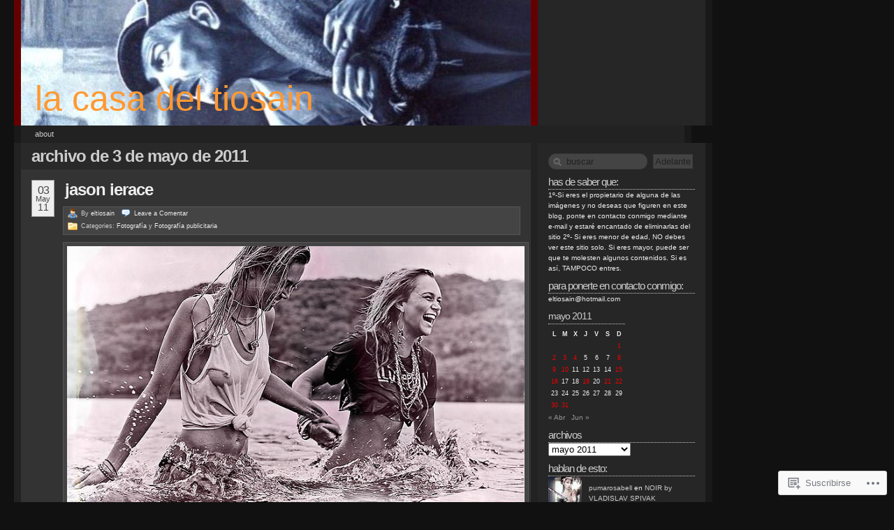

--- FILE ---
content_type: text/html; charset=UTF-8
request_url: https://eltiosain.wordpress.com/2011/05/03/
body_size: 21779
content:
<!DOCTYPE html PUBLIC "-//W3C//DTD XHTML 1.0 Transitional//EN" "http://www.w3.org/TR/xhtml1/DTD/xhtml1-transitional.dtd">
<!--[if IE 7]>
<html id="ie7" xmlns="http://www.w3.org/1999/xhtml" lang="es">
<![endif]-->
<!--[if (gt IE 7) | (!IE)]><!-->
<html xmlns="http://www.w3.org/1999/xhtml" lang="es">
<!--<![endif]-->
<head profile="http://gmpg.org/xfn/11">
<meta http-equiv="Content-Type" content="text/html; charset=UTF-8" />
<title>03 | mayo | 2011 | la casa del tiosain</title>
<link rel="pingback" href="https://eltiosain.wordpress.com/xmlrpc.php" />
<meta name='robots' content='max-image-preview:large' />
<meta name="google-site-verification" content="Z1LWp6fRs32EvMCvZHBVMaRRHPypW6Jlmx5gz17lk9g" />
<link rel='dns-prefetch' href='//s0.wp.com' />
<link rel="alternate" type="application/rss+xml" title="la casa del tiosain &raquo; Feed" href="https://eltiosain.wordpress.com/feed/" />
<link rel="alternate" type="application/rss+xml" title="la casa del tiosain &raquo; Feed de los comentarios" href="https://eltiosain.wordpress.com/comments/feed/" />
	<script type="text/javascript">
		/* <![CDATA[ */
		function addLoadEvent(func) {
			var oldonload = window.onload;
			if (typeof window.onload != 'function') {
				window.onload = func;
			} else {
				window.onload = function () {
					oldonload();
					func();
				}
			}
		}
		/* ]]> */
	</script>
	<link crossorigin='anonymous' rel='stylesheet' id='all-css-0-1' href='/wp-content/mu-plugins/infinity/themes/pub/redoable-lite.css?m=1342116093i&cssminify=yes' type='text/css' media='all' />
<style id='wp-emoji-styles-inline-css'>

	img.wp-smiley, img.emoji {
		display: inline !important;
		border: none !important;
		box-shadow: none !important;
		height: 1em !important;
		width: 1em !important;
		margin: 0 0.07em !important;
		vertical-align: -0.1em !important;
		background: none !important;
		padding: 0 !important;
	}
/*# sourceURL=wp-emoji-styles-inline-css */
</style>
<link crossorigin='anonymous' rel='stylesheet' id='all-css-2-1' href='/wp-content/plugins/gutenberg-core/v22.2.0/build/styles/block-library/style.css?m=1764855221i&cssminify=yes' type='text/css' media='all' />
<style id='wp-block-library-inline-css'>
.has-text-align-justify {
	text-align:justify;
}
.has-text-align-justify{text-align:justify;}

/*# sourceURL=wp-block-library-inline-css */
</style><style id='global-styles-inline-css'>
:root{--wp--preset--aspect-ratio--square: 1;--wp--preset--aspect-ratio--4-3: 4/3;--wp--preset--aspect-ratio--3-4: 3/4;--wp--preset--aspect-ratio--3-2: 3/2;--wp--preset--aspect-ratio--2-3: 2/3;--wp--preset--aspect-ratio--16-9: 16/9;--wp--preset--aspect-ratio--9-16: 9/16;--wp--preset--color--black: #000000;--wp--preset--color--cyan-bluish-gray: #abb8c3;--wp--preset--color--white: #ffffff;--wp--preset--color--pale-pink: #f78da7;--wp--preset--color--vivid-red: #cf2e2e;--wp--preset--color--luminous-vivid-orange: #ff6900;--wp--preset--color--luminous-vivid-amber: #fcb900;--wp--preset--color--light-green-cyan: #7bdcb5;--wp--preset--color--vivid-green-cyan: #00d084;--wp--preset--color--pale-cyan-blue: #8ed1fc;--wp--preset--color--vivid-cyan-blue: #0693e3;--wp--preset--color--vivid-purple: #9b51e0;--wp--preset--gradient--vivid-cyan-blue-to-vivid-purple: linear-gradient(135deg,rgb(6,147,227) 0%,rgb(155,81,224) 100%);--wp--preset--gradient--light-green-cyan-to-vivid-green-cyan: linear-gradient(135deg,rgb(122,220,180) 0%,rgb(0,208,130) 100%);--wp--preset--gradient--luminous-vivid-amber-to-luminous-vivid-orange: linear-gradient(135deg,rgb(252,185,0) 0%,rgb(255,105,0) 100%);--wp--preset--gradient--luminous-vivid-orange-to-vivid-red: linear-gradient(135deg,rgb(255,105,0) 0%,rgb(207,46,46) 100%);--wp--preset--gradient--very-light-gray-to-cyan-bluish-gray: linear-gradient(135deg,rgb(238,238,238) 0%,rgb(169,184,195) 100%);--wp--preset--gradient--cool-to-warm-spectrum: linear-gradient(135deg,rgb(74,234,220) 0%,rgb(151,120,209) 20%,rgb(207,42,186) 40%,rgb(238,44,130) 60%,rgb(251,105,98) 80%,rgb(254,248,76) 100%);--wp--preset--gradient--blush-light-purple: linear-gradient(135deg,rgb(255,206,236) 0%,rgb(152,150,240) 100%);--wp--preset--gradient--blush-bordeaux: linear-gradient(135deg,rgb(254,205,165) 0%,rgb(254,45,45) 50%,rgb(107,0,62) 100%);--wp--preset--gradient--luminous-dusk: linear-gradient(135deg,rgb(255,203,112) 0%,rgb(199,81,192) 50%,rgb(65,88,208) 100%);--wp--preset--gradient--pale-ocean: linear-gradient(135deg,rgb(255,245,203) 0%,rgb(182,227,212) 50%,rgb(51,167,181) 100%);--wp--preset--gradient--electric-grass: linear-gradient(135deg,rgb(202,248,128) 0%,rgb(113,206,126) 100%);--wp--preset--gradient--midnight: linear-gradient(135deg,rgb(2,3,129) 0%,rgb(40,116,252) 100%);--wp--preset--font-size--small: 13px;--wp--preset--font-size--medium: 20px;--wp--preset--font-size--large: 36px;--wp--preset--font-size--x-large: 42px;--wp--preset--font-family--albert-sans: 'Albert Sans', sans-serif;--wp--preset--font-family--alegreya: Alegreya, serif;--wp--preset--font-family--arvo: Arvo, serif;--wp--preset--font-family--bodoni-moda: 'Bodoni Moda', serif;--wp--preset--font-family--bricolage-grotesque: 'Bricolage Grotesque', sans-serif;--wp--preset--font-family--cabin: Cabin, sans-serif;--wp--preset--font-family--chivo: Chivo, sans-serif;--wp--preset--font-family--commissioner: Commissioner, sans-serif;--wp--preset--font-family--cormorant: Cormorant, serif;--wp--preset--font-family--courier-prime: 'Courier Prime', monospace;--wp--preset--font-family--crimson-pro: 'Crimson Pro', serif;--wp--preset--font-family--dm-mono: 'DM Mono', monospace;--wp--preset--font-family--dm-sans: 'DM Sans', sans-serif;--wp--preset--font-family--dm-serif-display: 'DM Serif Display', serif;--wp--preset--font-family--domine: Domine, serif;--wp--preset--font-family--eb-garamond: 'EB Garamond', serif;--wp--preset--font-family--epilogue: Epilogue, sans-serif;--wp--preset--font-family--fahkwang: Fahkwang, sans-serif;--wp--preset--font-family--figtree: Figtree, sans-serif;--wp--preset--font-family--fira-sans: 'Fira Sans', sans-serif;--wp--preset--font-family--fjalla-one: 'Fjalla One', sans-serif;--wp--preset--font-family--fraunces: Fraunces, serif;--wp--preset--font-family--gabarito: Gabarito, system-ui;--wp--preset--font-family--ibm-plex-mono: 'IBM Plex Mono', monospace;--wp--preset--font-family--ibm-plex-sans: 'IBM Plex Sans', sans-serif;--wp--preset--font-family--ibarra-real-nova: 'Ibarra Real Nova', serif;--wp--preset--font-family--instrument-serif: 'Instrument Serif', serif;--wp--preset--font-family--inter: Inter, sans-serif;--wp--preset--font-family--josefin-sans: 'Josefin Sans', sans-serif;--wp--preset--font-family--jost: Jost, sans-serif;--wp--preset--font-family--libre-baskerville: 'Libre Baskerville', serif;--wp--preset--font-family--libre-franklin: 'Libre Franklin', sans-serif;--wp--preset--font-family--literata: Literata, serif;--wp--preset--font-family--lora: Lora, serif;--wp--preset--font-family--merriweather: Merriweather, serif;--wp--preset--font-family--montserrat: Montserrat, sans-serif;--wp--preset--font-family--newsreader: Newsreader, serif;--wp--preset--font-family--noto-sans-mono: 'Noto Sans Mono', sans-serif;--wp--preset--font-family--nunito: Nunito, sans-serif;--wp--preset--font-family--open-sans: 'Open Sans', sans-serif;--wp--preset--font-family--overpass: Overpass, sans-serif;--wp--preset--font-family--pt-serif: 'PT Serif', serif;--wp--preset--font-family--petrona: Petrona, serif;--wp--preset--font-family--piazzolla: Piazzolla, serif;--wp--preset--font-family--playfair-display: 'Playfair Display', serif;--wp--preset--font-family--plus-jakarta-sans: 'Plus Jakarta Sans', sans-serif;--wp--preset--font-family--poppins: Poppins, sans-serif;--wp--preset--font-family--raleway: Raleway, sans-serif;--wp--preset--font-family--roboto: Roboto, sans-serif;--wp--preset--font-family--roboto-slab: 'Roboto Slab', serif;--wp--preset--font-family--rubik: Rubik, sans-serif;--wp--preset--font-family--rufina: Rufina, serif;--wp--preset--font-family--sora: Sora, sans-serif;--wp--preset--font-family--source-sans-3: 'Source Sans 3', sans-serif;--wp--preset--font-family--source-serif-4: 'Source Serif 4', serif;--wp--preset--font-family--space-mono: 'Space Mono', monospace;--wp--preset--font-family--syne: Syne, sans-serif;--wp--preset--font-family--texturina: Texturina, serif;--wp--preset--font-family--urbanist: Urbanist, sans-serif;--wp--preset--font-family--work-sans: 'Work Sans', sans-serif;--wp--preset--spacing--20: 0.44rem;--wp--preset--spacing--30: 0.67rem;--wp--preset--spacing--40: 1rem;--wp--preset--spacing--50: 1.5rem;--wp--preset--spacing--60: 2.25rem;--wp--preset--spacing--70: 3.38rem;--wp--preset--spacing--80: 5.06rem;--wp--preset--shadow--natural: 6px 6px 9px rgba(0, 0, 0, 0.2);--wp--preset--shadow--deep: 12px 12px 50px rgba(0, 0, 0, 0.4);--wp--preset--shadow--sharp: 6px 6px 0px rgba(0, 0, 0, 0.2);--wp--preset--shadow--outlined: 6px 6px 0px -3px rgb(255, 255, 255), 6px 6px rgb(0, 0, 0);--wp--preset--shadow--crisp: 6px 6px 0px rgb(0, 0, 0);}:where(.is-layout-flex){gap: 0.5em;}:where(.is-layout-grid){gap: 0.5em;}body .is-layout-flex{display: flex;}.is-layout-flex{flex-wrap: wrap;align-items: center;}.is-layout-flex > :is(*, div){margin: 0;}body .is-layout-grid{display: grid;}.is-layout-grid > :is(*, div){margin: 0;}:where(.wp-block-columns.is-layout-flex){gap: 2em;}:where(.wp-block-columns.is-layout-grid){gap: 2em;}:where(.wp-block-post-template.is-layout-flex){gap: 1.25em;}:where(.wp-block-post-template.is-layout-grid){gap: 1.25em;}.has-black-color{color: var(--wp--preset--color--black) !important;}.has-cyan-bluish-gray-color{color: var(--wp--preset--color--cyan-bluish-gray) !important;}.has-white-color{color: var(--wp--preset--color--white) !important;}.has-pale-pink-color{color: var(--wp--preset--color--pale-pink) !important;}.has-vivid-red-color{color: var(--wp--preset--color--vivid-red) !important;}.has-luminous-vivid-orange-color{color: var(--wp--preset--color--luminous-vivid-orange) !important;}.has-luminous-vivid-amber-color{color: var(--wp--preset--color--luminous-vivid-amber) !important;}.has-light-green-cyan-color{color: var(--wp--preset--color--light-green-cyan) !important;}.has-vivid-green-cyan-color{color: var(--wp--preset--color--vivid-green-cyan) !important;}.has-pale-cyan-blue-color{color: var(--wp--preset--color--pale-cyan-blue) !important;}.has-vivid-cyan-blue-color{color: var(--wp--preset--color--vivid-cyan-blue) !important;}.has-vivid-purple-color{color: var(--wp--preset--color--vivid-purple) !important;}.has-black-background-color{background-color: var(--wp--preset--color--black) !important;}.has-cyan-bluish-gray-background-color{background-color: var(--wp--preset--color--cyan-bluish-gray) !important;}.has-white-background-color{background-color: var(--wp--preset--color--white) !important;}.has-pale-pink-background-color{background-color: var(--wp--preset--color--pale-pink) !important;}.has-vivid-red-background-color{background-color: var(--wp--preset--color--vivid-red) !important;}.has-luminous-vivid-orange-background-color{background-color: var(--wp--preset--color--luminous-vivid-orange) !important;}.has-luminous-vivid-amber-background-color{background-color: var(--wp--preset--color--luminous-vivid-amber) !important;}.has-light-green-cyan-background-color{background-color: var(--wp--preset--color--light-green-cyan) !important;}.has-vivid-green-cyan-background-color{background-color: var(--wp--preset--color--vivid-green-cyan) !important;}.has-pale-cyan-blue-background-color{background-color: var(--wp--preset--color--pale-cyan-blue) !important;}.has-vivid-cyan-blue-background-color{background-color: var(--wp--preset--color--vivid-cyan-blue) !important;}.has-vivid-purple-background-color{background-color: var(--wp--preset--color--vivid-purple) !important;}.has-black-border-color{border-color: var(--wp--preset--color--black) !important;}.has-cyan-bluish-gray-border-color{border-color: var(--wp--preset--color--cyan-bluish-gray) !important;}.has-white-border-color{border-color: var(--wp--preset--color--white) !important;}.has-pale-pink-border-color{border-color: var(--wp--preset--color--pale-pink) !important;}.has-vivid-red-border-color{border-color: var(--wp--preset--color--vivid-red) !important;}.has-luminous-vivid-orange-border-color{border-color: var(--wp--preset--color--luminous-vivid-orange) !important;}.has-luminous-vivid-amber-border-color{border-color: var(--wp--preset--color--luminous-vivid-amber) !important;}.has-light-green-cyan-border-color{border-color: var(--wp--preset--color--light-green-cyan) !important;}.has-vivid-green-cyan-border-color{border-color: var(--wp--preset--color--vivid-green-cyan) !important;}.has-pale-cyan-blue-border-color{border-color: var(--wp--preset--color--pale-cyan-blue) !important;}.has-vivid-cyan-blue-border-color{border-color: var(--wp--preset--color--vivid-cyan-blue) !important;}.has-vivid-purple-border-color{border-color: var(--wp--preset--color--vivid-purple) !important;}.has-vivid-cyan-blue-to-vivid-purple-gradient-background{background: var(--wp--preset--gradient--vivid-cyan-blue-to-vivid-purple) !important;}.has-light-green-cyan-to-vivid-green-cyan-gradient-background{background: var(--wp--preset--gradient--light-green-cyan-to-vivid-green-cyan) !important;}.has-luminous-vivid-amber-to-luminous-vivid-orange-gradient-background{background: var(--wp--preset--gradient--luminous-vivid-amber-to-luminous-vivid-orange) !important;}.has-luminous-vivid-orange-to-vivid-red-gradient-background{background: var(--wp--preset--gradient--luminous-vivid-orange-to-vivid-red) !important;}.has-very-light-gray-to-cyan-bluish-gray-gradient-background{background: var(--wp--preset--gradient--very-light-gray-to-cyan-bluish-gray) !important;}.has-cool-to-warm-spectrum-gradient-background{background: var(--wp--preset--gradient--cool-to-warm-spectrum) !important;}.has-blush-light-purple-gradient-background{background: var(--wp--preset--gradient--blush-light-purple) !important;}.has-blush-bordeaux-gradient-background{background: var(--wp--preset--gradient--blush-bordeaux) !important;}.has-luminous-dusk-gradient-background{background: var(--wp--preset--gradient--luminous-dusk) !important;}.has-pale-ocean-gradient-background{background: var(--wp--preset--gradient--pale-ocean) !important;}.has-electric-grass-gradient-background{background: var(--wp--preset--gradient--electric-grass) !important;}.has-midnight-gradient-background{background: var(--wp--preset--gradient--midnight) !important;}.has-small-font-size{font-size: var(--wp--preset--font-size--small) !important;}.has-medium-font-size{font-size: var(--wp--preset--font-size--medium) !important;}.has-large-font-size{font-size: var(--wp--preset--font-size--large) !important;}.has-x-large-font-size{font-size: var(--wp--preset--font-size--x-large) !important;}.has-albert-sans-font-family{font-family: var(--wp--preset--font-family--albert-sans) !important;}.has-alegreya-font-family{font-family: var(--wp--preset--font-family--alegreya) !important;}.has-arvo-font-family{font-family: var(--wp--preset--font-family--arvo) !important;}.has-bodoni-moda-font-family{font-family: var(--wp--preset--font-family--bodoni-moda) !important;}.has-bricolage-grotesque-font-family{font-family: var(--wp--preset--font-family--bricolage-grotesque) !important;}.has-cabin-font-family{font-family: var(--wp--preset--font-family--cabin) !important;}.has-chivo-font-family{font-family: var(--wp--preset--font-family--chivo) !important;}.has-commissioner-font-family{font-family: var(--wp--preset--font-family--commissioner) !important;}.has-cormorant-font-family{font-family: var(--wp--preset--font-family--cormorant) !important;}.has-courier-prime-font-family{font-family: var(--wp--preset--font-family--courier-prime) !important;}.has-crimson-pro-font-family{font-family: var(--wp--preset--font-family--crimson-pro) !important;}.has-dm-mono-font-family{font-family: var(--wp--preset--font-family--dm-mono) !important;}.has-dm-sans-font-family{font-family: var(--wp--preset--font-family--dm-sans) !important;}.has-dm-serif-display-font-family{font-family: var(--wp--preset--font-family--dm-serif-display) !important;}.has-domine-font-family{font-family: var(--wp--preset--font-family--domine) !important;}.has-eb-garamond-font-family{font-family: var(--wp--preset--font-family--eb-garamond) !important;}.has-epilogue-font-family{font-family: var(--wp--preset--font-family--epilogue) !important;}.has-fahkwang-font-family{font-family: var(--wp--preset--font-family--fahkwang) !important;}.has-figtree-font-family{font-family: var(--wp--preset--font-family--figtree) !important;}.has-fira-sans-font-family{font-family: var(--wp--preset--font-family--fira-sans) !important;}.has-fjalla-one-font-family{font-family: var(--wp--preset--font-family--fjalla-one) !important;}.has-fraunces-font-family{font-family: var(--wp--preset--font-family--fraunces) !important;}.has-gabarito-font-family{font-family: var(--wp--preset--font-family--gabarito) !important;}.has-ibm-plex-mono-font-family{font-family: var(--wp--preset--font-family--ibm-plex-mono) !important;}.has-ibm-plex-sans-font-family{font-family: var(--wp--preset--font-family--ibm-plex-sans) !important;}.has-ibarra-real-nova-font-family{font-family: var(--wp--preset--font-family--ibarra-real-nova) !important;}.has-instrument-serif-font-family{font-family: var(--wp--preset--font-family--instrument-serif) !important;}.has-inter-font-family{font-family: var(--wp--preset--font-family--inter) !important;}.has-josefin-sans-font-family{font-family: var(--wp--preset--font-family--josefin-sans) !important;}.has-jost-font-family{font-family: var(--wp--preset--font-family--jost) !important;}.has-libre-baskerville-font-family{font-family: var(--wp--preset--font-family--libre-baskerville) !important;}.has-libre-franklin-font-family{font-family: var(--wp--preset--font-family--libre-franklin) !important;}.has-literata-font-family{font-family: var(--wp--preset--font-family--literata) !important;}.has-lora-font-family{font-family: var(--wp--preset--font-family--lora) !important;}.has-merriweather-font-family{font-family: var(--wp--preset--font-family--merriweather) !important;}.has-montserrat-font-family{font-family: var(--wp--preset--font-family--montserrat) !important;}.has-newsreader-font-family{font-family: var(--wp--preset--font-family--newsreader) !important;}.has-noto-sans-mono-font-family{font-family: var(--wp--preset--font-family--noto-sans-mono) !important;}.has-nunito-font-family{font-family: var(--wp--preset--font-family--nunito) !important;}.has-open-sans-font-family{font-family: var(--wp--preset--font-family--open-sans) !important;}.has-overpass-font-family{font-family: var(--wp--preset--font-family--overpass) !important;}.has-pt-serif-font-family{font-family: var(--wp--preset--font-family--pt-serif) !important;}.has-petrona-font-family{font-family: var(--wp--preset--font-family--petrona) !important;}.has-piazzolla-font-family{font-family: var(--wp--preset--font-family--piazzolla) !important;}.has-playfair-display-font-family{font-family: var(--wp--preset--font-family--playfair-display) !important;}.has-plus-jakarta-sans-font-family{font-family: var(--wp--preset--font-family--plus-jakarta-sans) !important;}.has-poppins-font-family{font-family: var(--wp--preset--font-family--poppins) !important;}.has-raleway-font-family{font-family: var(--wp--preset--font-family--raleway) !important;}.has-roboto-font-family{font-family: var(--wp--preset--font-family--roboto) !important;}.has-roboto-slab-font-family{font-family: var(--wp--preset--font-family--roboto-slab) !important;}.has-rubik-font-family{font-family: var(--wp--preset--font-family--rubik) !important;}.has-rufina-font-family{font-family: var(--wp--preset--font-family--rufina) !important;}.has-sora-font-family{font-family: var(--wp--preset--font-family--sora) !important;}.has-source-sans-3-font-family{font-family: var(--wp--preset--font-family--source-sans-3) !important;}.has-source-serif-4-font-family{font-family: var(--wp--preset--font-family--source-serif-4) !important;}.has-space-mono-font-family{font-family: var(--wp--preset--font-family--space-mono) !important;}.has-syne-font-family{font-family: var(--wp--preset--font-family--syne) !important;}.has-texturina-font-family{font-family: var(--wp--preset--font-family--texturina) !important;}.has-urbanist-font-family{font-family: var(--wp--preset--font-family--urbanist) !important;}.has-work-sans-font-family{font-family: var(--wp--preset--font-family--work-sans) !important;}
/*# sourceURL=global-styles-inline-css */
</style>

<style id='classic-theme-styles-inline-css'>
/*! This file is auto-generated */
.wp-block-button__link{color:#fff;background-color:#32373c;border-radius:9999px;box-shadow:none;text-decoration:none;padding:calc(.667em + 2px) calc(1.333em + 2px);font-size:1.125em}.wp-block-file__button{background:#32373c;color:#fff;text-decoration:none}
/*# sourceURL=/wp-includes/css/classic-themes.min.css */
</style>
<link crossorigin='anonymous' rel='stylesheet' id='all-css-4-1' href='/_static/??-eJyFkNFuwjAMRX9orikrAh7QviVpTfCWNFHsrvD3GKbBpkndi2Vb99i+xrlAn0elUbHEKfAo2Gcfc/8huG7aXdOCcCqRoNJn0+HAog8FiF4iNb3IC/4YlCZ4zqpk/VSc3hSJBnYUKZlsCZt5CKSGy3cOSudlpNga8L5UEgGLiacEerJd8of7amOZPFYasvPmL7IS/muoklkPlob7cc9yCQqUwR7mlPP4q4BjdFxv6Fs6tNtu073ud6v1+xUMiZdD&cssminify=yes' type='text/css' media='all' />
<link crossorigin='anonymous' rel='stylesheet' id='print-css-5-1' href='/wp-content/mu-plugins/global-print/global-print.css?m=1465851035i&cssminify=yes' type='text/css' media='print' />
<style id='jetpack-global-styles-frontend-style-inline-css'>
:root { --font-headings: unset; --font-base: unset; --font-headings-default: -apple-system,BlinkMacSystemFont,"Segoe UI",Roboto,Oxygen-Sans,Ubuntu,Cantarell,"Helvetica Neue",sans-serif; --font-base-default: -apple-system,BlinkMacSystemFont,"Segoe UI",Roboto,Oxygen-Sans,Ubuntu,Cantarell,"Helvetica Neue",sans-serif;}
/*# sourceURL=jetpack-global-styles-frontend-style-inline-css */
</style>
<link crossorigin='anonymous' rel='stylesheet' id='all-css-8-1' href='/wp-content/themes/h4/global.css?m=1420737423i&cssminify=yes' type='text/css' media='all' />
<script type="text/javascript" id="wpcom-actionbar-placeholder-js-extra">
/* <![CDATA[ */
var actionbardata = {"siteID":"1390561","postID":"0","siteURL":"https://eltiosain.wordpress.com","xhrURL":"https://eltiosain.wordpress.com/wp-admin/admin-ajax.php","nonce":"2a7f83fc7a","isLoggedIn":"","statusMessage":"","subsEmailDefault":"instantly","proxyScriptUrl":"https://s0.wp.com/wp-content/js/wpcom-proxy-request.js?m=1513050504i&amp;ver=20211021","i18n":{"followedText":"Las nuevas entradas de este sitio aparecer\u00e1n ahora en tu \u003Ca href=\"https://wordpress.com/reader\"\u003ELector\u003C/a\u003E","foldBar":"Contraer esta barra","unfoldBar":"Expandir esta barra","shortLinkCopied":"El enlace corto se ha copiado al portapapeles."}};
//# sourceURL=wpcom-actionbar-placeholder-js-extra
/* ]]> */
</script>
<script type="text/javascript" id="jetpack-mu-wpcom-settings-js-before">
/* <![CDATA[ */
var JETPACK_MU_WPCOM_SETTINGS = {"assetsUrl":"https://s0.wp.com/wp-content/mu-plugins/jetpack-mu-wpcom-plugin/moon/jetpack_vendor/automattic/jetpack-mu-wpcom/src/build/"};
//# sourceURL=jetpack-mu-wpcom-settings-js-before
/* ]]> */
</script>
<script crossorigin='anonymous' type='text/javascript'  src='/wp-content/js/rlt-proxy.js?m=1720530689i'></script>
<script type="text/javascript" id="rlt-proxy-js-after">
/* <![CDATA[ */
	rltInitialize( {"token":null,"iframeOrigins":["https:\/\/widgets.wp.com"]} );
//# sourceURL=rlt-proxy-js-after
/* ]]> */
</script>
<link rel="EditURI" type="application/rsd+xml" title="RSD" href="https://eltiosain.wordpress.com/xmlrpc.php?rsd" />
<meta name="generator" content="WordPress.com" />

<!-- Jetpack Open Graph Tags -->
<meta property="og:type" content="website" />
<meta property="og:title" content="mayo 3, 2011 &#8211; la casa del tiosain" />
<meta property="og:site_name" content="la casa del tiosain" />
<meta property="og:image" content="https://s0.wp.com/i/blank.jpg?m=1383295312i" />
<meta property="og:image:width" content="200" />
<meta property="og:image:height" content="200" />
<meta property="og:image:alt" content="" />
<meta property="og:locale" content="es_ES" />
<meta property="fb:app_id" content="249643311490" />

<!-- End Jetpack Open Graph Tags -->
<link rel="shortcut icon" type="image/x-icon" href="https://s0.wp.com/i/favicon.ico?m=1713425267i" sizes="16x16 24x24 32x32 48x48" />
<link rel="icon" type="image/x-icon" href="https://s0.wp.com/i/favicon.ico?m=1713425267i" sizes="16x16 24x24 32x32 48x48" />
<link rel="apple-touch-icon" href="https://s0.wp.com/i/webclip.png?m=1713868326i" />
<link rel='openid.server' href='https://eltiosain.wordpress.com/?openidserver=1' />
<link rel='openid.delegate' href='https://eltiosain.wordpress.com/' />
<link rel="search" type="application/opensearchdescription+xml" href="https://eltiosain.wordpress.com/osd.xml" title="la casa del tiosain" />
<link rel="search" type="application/opensearchdescription+xml" href="https://s1.wp.com/opensearch.xml" title="WordPress.com" />
		<style id="wpcom-hotfix-masterbar-style">
			@media screen and (min-width: 783px) {
				#wpadminbar .quicklinks li#wp-admin-bar-my-account.with-avatar > a img {
					margin-top: 5px;
				}
			}
		</style>
		<style type="text/css">.recentcomments a{display:inline !important;padding:0 !important;margin:0 !important;}</style>		<style type="text/css">
			.recentcomments a {
				display: inline !important;
				padding: 0 !important;
				margin: 0 !important;
			}

			table.recentcommentsavatartop img.avatar, table.recentcommentsavatarend img.avatar {
				border: 0px;
				margin: 0;
			}

			table.recentcommentsavatartop a, table.recentcommentsavatarend a {
				border: 0px !important;
				background-color: transparent !important;
			}

			td.recentcommentsavatarend, td.recentcommentsavatartop {
				padding: 0px 0px 1px 0px;
				margin: 0px;
			}

			td.recentcommentstextend {
				border: none !important;
				padding: 0px 0px 2px 10px;
			}

			.rtl td.recentcommentstextend {
				padding: 0px 10px 2px 0px;
			}

			td.recentcommentstexttop {
				border: none;
				padding: 0px 0px 0px 10px;
			}

			.rtl td.recentcommentstexttop {
				padding: 0px 10px 0px 0px;
			}
		</style>
		<meta name="description" content="1 entrada publicada por eltiosain el May 3, 2011" />
<style type="text/css">
#header_content {
	background:#900 url(https://eltiosain.wordpress.com/wp-content/uploads/2008/10/cropped-hombresaco.jpg) center repeat-y;
}
#header_content h1 a, #header_content h1 a:hover {
	color: #FF9933;
}
</style>
<link crossorigin='anonymous' rel='stylesheet' id='all-css-0-3' href='/_static/??-eJyNjMEKgzAQBX9Ifdha9CJ+StF1KdFkN7gJ+X0RbM89zjAMSqxJJbEkhFxHnz9ODBunONN+M4Kq4O2EsHil3WDFRT4aMqvw/yHomj0baD40G/tf9BXXcApj27+ej6Hr2247ASkBO20=&cssminify=yes' type='text/css' media='all' />
</head>

	


<body class="wordpress k2 y2026 m01 d20 h06 archive date customizer-styles-applied jetpack-reblog-enabled" >

	<div id="header">
		<div class="top">

			<div id="header_content" onclick="document.location='https://eltiosain.wordpress.com';" style="cursor: pointer;">
				<div id="title" class="title">
					<h1><a href="https://eltiosain.wordpress.com/" title="Back to the front page">la casa del tiosain</a></h1>
				</div>

				<div id="rightcolumnheader">
								</div>

			</div>

		</div>

	</div>

		<div class="navigation-menu">
		<ul id="alt_menu">
	<li class="page_item page-item-2"><a href="https://eltiosain.wordpress.com/about/">About</a></li>
</ul>
	</div>
	
<div id="page">
	<hr />
<div class="content">

	<div id="middlecolumn">

		<div id="primary">

				<div id="primarycontent" class="hfeed">
					
			<h2>
		Archivo de 3 de mayo de 2011		</h2>
	
	
	

	
	<!--  Added to display wp-recent-links plugin -->
	<!-- end add for wp-recent-links plugin -->

			<div id="post-8270" class="p0 publish author-eltiosain y2011 m05 d03 h11 post-8270 post type-post status-publish format-standard hentry category-fotografia category-fotografia-publicitaria  ">
			<div class="entry-head">
				<div class="published_sm" title="2011-05-03T22:44:24+0100"><div class="day">03</div><div class="month">May</div><div class="year">11</div></div>

				<h3 class="entry-title"><a href="https://eltiosain.wordpress.com/2011/05/03/jason-ierace/" rel="bookmark">JASON IERACE</a></h3>
				
				<div class="entry-meta">

					<div class="meta-row">
						<span class="authordata">By <span class="vcard author"><a href="https://eltiosain.wordpress.com/author/eltiosain/" class="url fn">eltiosain</a></span></span>
						<a href="https://eltiosain.wordpress.com/2011/05/03/jason-ierace/#respond" class="commentslink" >Leave a&nbsp;<span>Comentar</span></a>					</div>

					<div class="meta-row">
						<span class="entry-category">Categories: <a href="https://eltiosain.wordpress.com/category/fotografia/" title="Ver todas las entradas en Fotografía">Fotografía</a> y <a href="https://eltiosain.wordpress.com/category/fotografia-publicitaria/" title="Ver todas las entradas en Fotografía publicitaria">Fotografía publicitaria</a></span>
					<br />
					
					</div>
				</div> <!-- .entry-meta -->
			</div> <!-- .entry-head -->

			<div class="entry-content">
				<!-- or (function_exists('is_tag') and is_tag()) -->
				<p><a href="https://eltiosain.wordpress.com/wp-content/uploads/2011/05/jasonierace1.jpg"><img data-attachment-id="8271" data-permalink="https://eltiosain.wordpress.com/2011/05/03/jason-ierace/jasonierace1/" data-orig-file="https://eltiosain.wordpress.com/wp-content/uploads/2011/05/jasonierace1.jpg" data-orig-size="655,416" data-comments-opened="1" data-image-meta="{&quot;aperture&quot;:&quot;0&quot;,&quot;credit&quot;:&quot;&quot;,&quot;camera&quot;:&quot;&quot;,&quot;caption&quot;:&quot;&quot;,&quot;created_timestamp&quot;:&quot;0&quot;,&quot;copyright&quot;:&quot;&quot;,&quot;focal_length&quot;:&quot;0&quot;,&quot;iso&quot;:&quot;0&quot;,&quot;shutter_speed&quot;:&quot;0&quot;,&quot;title&quot;:&quot;&quot;}" data-image-title="jasonierace1" data-image-description="" data-image-caption="" data-medium-file="https://eltiosain.wordpress.com/wp-content/uploads/2011/05/jasonierace1.jpg?w=300" data-large-file="https://eltiosain.wordpress.com/wp-content/uploads/2011/05/jasonierace1.jpg?w=655" class="aligncenter size-full wp-image-8271" title="jasonierace1" src="https://eltiosain.wordpress.com/wp-content/uploads/2011/05/jasonierace1.jpg?w=655&#038;h=416" alt="" width="655" height="416" srcset="https://eltiosain.wordpress.com/wp-content/uploads/2011/05/jasonierace1.jpg 655w, https://eltiosain.wordpress.com/wp-content/uploads/2011/05/jasonierace1.jpg?w=150&amp;h=95 150w, https://eltiosain.wordpress.com/wp-content/uploads/2011/05/jasonierace1.jpg?w=300&amp;h=191 300w" sizes="(max-width: 655px) 100vw, 655px" /></a></p>
<p><a href="http://www.jasonierace.com/"><span style="color:#ff9900;"><strong>JASON IERACE</strong></span></a></p>
<p><a href="https://eltiosain.wordpress.com/wp-content/uploads/2011/05/jasonierace.jpg"><img data-attachment-id="8272" data-permalink="https://eltiosain.wordpress.com/2011/05/03/jason-ierace/jasonierace/" data-orig-file="https://eltiosain.wordpress.com/wp-content/uploads/2011/05/jasonierace.jpg" data-orig-size="655,416" data-comments-opened="1" data-image-meta="{&quot;aperture&quot;:&quot;0&quot;,&quot;credit&quot;:&quot;&quot;,&quot;camera&quot;:&quot;&quot;,&quot;caption&quot;:&quot;&quot;,&quot;created_timestamp&quot;:&quot;0&quot;,&quot;copyright&quot;:&quot;&quot;,&quot;focal_length&quot;:&quot;0&quot;,&quot;iso&quot;:&quot;0&quot;,&quot;shutter_speed&quot;:&quot;0&quot;,&quot;title&quot;:&quot;&quot;}" data-image-title="jasonierace" data-image-description="" data-image-caption="" data-medium-file="https://eltiosain.wordpress.com/wp-content/uploads/2011/05/jasonierace.jpg?w=300" data-large-file="https://eltiosain.wordpress.com/wp-content/uploads/2011/05/jasonierace.jpg?w=655" class="aligncenter size-full wp-image-8272" title="jasonierace" src="https://eltiosain.wordpress.com/wp-content/uploads/2011/05/jasonierace.jpg?w=655&#038;h=416" alt="" width="655" height="416" srcset="https://eltiosain.wordpress.com/wp-content/uploads/2011/05/jasonierace.jpg 655w, https://eltiosain.wordpress.com/wp-content/uploads/2011/05/jasonierace.jpg?w=150&amp;h=95 150w, https://eltiosain.wordpress.com/wp-content/uploads/2011/05/jasonierace.jpg?w=300&amp;h=191 300w" sizes="(max-width: 655px) 100vw, 655px" /></a></p>

																</div> <!-- .entry-content -->

		</div> <!-- #post-ID -->

	
	 <!-- added for wp-recent-links plugin -->

	<!-- added for wp-recent-links plugin -->
		<!-- end add -->

	
	<hr />

	
	
	<div class="navigation ">
		<div class="left"></div>
		<div class="right"></div>
		<div class="clear"></div>
	</div>

	
	<hr />

				</div>

		</div><!-- #primary -->
	</div>

	<div id="rightcolumn">
		<hr />

<div class="secondary">

	<div id="current-content">

<div id="search-2" class="module widget_search"><form method="get" id="searchform" action="https://eltiosain.wordpress.com/">
	<div>
		<input type="text" value="buscar" onfocus="if (this.value == 'buscar' ) { this.value = ''; }" onblur="if (this.value == '') { this.value = 'buscar';}" name="s" id="s" size="15" />
		<input type="submit" id="searchsubmit" value="Adelante" />
	</div>
</form></div><div id="text-240958071" class="module widget_text"><h2 class="widgettitle">HAS DE SABER QUE:</h2>
			<div class="textwidget">1º-Si eres el propietario de alguna de las imágenes y no deseas que figuren en este blog, ponte en contacto conmigo mediante e-mail y estaré encantado de eliminarlas del sitio

2º- Si eres menor de edad, NO debes ver este sitio solo. Si eres mayor, puede ser que te molesten algunos contenidos. Si es así, TAMPOCO entres.


</div>
		</div><div id="text-240972351" class="module widget_text"><h2 class="widgettitle">PARA PONERTE EN CONTACTO CONMIGO:</h2>
			<div class="textwidget">eltiosain@hotmail.com</div>
		</div><div id="calendar-2" class="module widget_calendar"><div id="calendar_wrap" class="calendar_wrap"><table id="wp-calendar" class="wp-calendar-table">
	<caption>mayo 2011</caption>
	<thead>
	<tr>
		<th scope="col" aria-label="lunes">L</th>
		<th scope="col" aria-label="martes">M</th>
		<th scope="col" aria-label="miércoles">X</th>
		<th scope="col" aria-label="jueves">J</th>
		<th scope="col" aria-label="viernes">V</th>
		<th scope="col" aria-label="sábado">S</th>
		<th scope="col" aria-label="domingo">D</th>
	</tr>
	</thead>
	<tbody>
	<tr>
		<td colspan="6" class="pad">&nbsp;</td><td><a href="https://eltiosain.wordpress.com/2011/05/01/" aria-label="Entradas publicadas el 1 de May de 2011">1</a></td>
	</tr>
	<tr>
		<td><a href="https://eltiosain.wordpress.com/2011/05/02/" aria-label="Entradas publicadas el 2 de May de 2011">2</a></td><td><a href="https://eltiosain.wordpress.com/2011/05/03/" aria-label="Entradas publicadas el 3 de May de 2011">3</a></td><td><a href="https://eltiosain.wordpress.com/2011/05/04/" aria-label="Entradas publicadas el 4 de May de 2011">4</a></td><td>5</td><td>6</td><td>7</td><td><a href="https://eltiosain.wordpress.com/2011/05/08/" aria-label="Entradas publicadas el 8 de May de 2011">8</a></td>
	</tr>
	<tr>
		<td><a href="https://eltiosain.wordpress.com/2011/05/09/" aria-label="Entradas publicadas el 9 de May de 2011">9</a></td><td><a href="https://eltiosain.wordpress.com/2011/05/10/" aria-label="Entradas publicadas el 10 de May de 2011">10</a></td><td>11</td><td>12</td><td>13</td><td>14</td><td><a href="https://eltiosain.wordpress.com/2011/05/15/" aria-label="Entradas publicadas el 15 de May de 2011">15</a></td>
	</tr>
	<tr>
		<td><a href="https://eltiosain.wordpress.com/2011/05/16/" aria-label="Entradas publicadas el 16 de May de 2011">16</a></td><td>17</td><td>18</td><td><a href="https://eltiosain.wordpress.com/2011/05/19/" aria-label="Entradas publicadas el 19 de May de 2011">19</a></td><td>20</td><td><a href="https://eltiosain.wordpress.com/2011/05/21/" aria-label="Entradas publicadas el 21 de May de 2011">21</a></td><td><a href="https://eltiosain.wordpress.com/2011/05/22/" aria-label="Entradas publicadas el 22 de May de 2011">22</a></td>
	</tr>
	<tr>
		<td>23</td><td>24</td><td>25</td><td>26</td><td>27</td><td>28</td><td>29</td>
	</tr>
	<tr>
		<td><a href="https://eltiosain.wordpress.com/2011/05/30/" aria-label="Entradas publicadas el 30 de May de 2011">30</a></td><td><a href="https://eltiosain.wordpress.com/2011/05/31/" aria-label="Entradas publicadas el 31 de May de 2011">31</a></td>
		<td class="pad" colspan="5">&nbsp;</td>
	</tr>
	</tbody>
	</table><nav aria-label="Meses anteriores y posteriores" class="wp-calendar-nav">
		<span class="wp-calendar-nav-prev"><a href="https://eltiosain.wordpress.com/2011/04/">&laquo; Abr</a></span>
		<span class="pad">&nbsp;</span>
		<span class="wp-calendar-nav-next"><a href="https://eltiosain.wordpress.com/2011/06/">Jun &raquo;</a></span>
	</nav></div></div><div id="archives-2" class="module widget_archive"><h2 class="widgettitle">Archivos</h2>
		<label class="screen-reader-text" for="archives-dropdown-2">Archivos</label>
		<select id="archives-dropdown-2" name="archive-dropdown">
			
			<option value="">Elegir el mes</option>
				<option value='https://eltiosain.wordpress.com/2019/05/'> mayo 2019 </option>
	<option value='https://eltiosain.wordpress.com/2019/04/'> abril 2019 </option>
	<option value='https://eltiosain.wordpress.com/2019/03/'> marzo 2019 </option>
	<option value='https://eltiosain.wordpress.com/2019/02/'> febrero 2019 </option>
	<option value='https://eltiosain.wordpress.com/2019/01/'> enero 2019 </option>
	<option value='https://eltiosain.wordpress.com/2018/12/'> diciembre 2018 </option>
	<option value='https://eltiosain.wordpress.com/2018/11/'> noviembre 2018 </option>
	<option value='https://eltiosain.wordpress.com/2018/10/'> octubre 2018 </option>
	<option value='https://eltiosain.wordpress.com/2018/09/'> septiembre 2018 </option>
	<option value='https://eltiosain.wordpress.com/2018/08/'> agosto 2018 </option>
	<option value='https://eltiosain.wordpress.com/2018/07/'> julio 2018 </option>
	<option value='https://eltiosain.wordpress.com/2018/06/'> junio 2018 </option>
	<option value='https://eltiosain.wordpress.com/2018/05/'> mayo 2018 </option>
	<option value='https://eltiosain.wordpress.com/2018/04/'> abril 2018 </option>
	<option value='https://eltiosain.wordpress.com/2018/03/'> marzo 2018 </option>
	<option value='https://eltiosain.wordpress.com/2018/02/'> febrero 2018 </option>
	<option value='https://eltiosain.wordpress.com/2018/01/'> enero 2018 </option>
	<option value='https://eltiosain.wordpress.com/2017/12/'> diciembre 2017 </option>
	<option value='https://eltiosain.wordpress.com/2017/11/'> noviembre 2017 </option>
	<option value='https://eltiosain.wordpress.com/2017/10/'> octubre 2017 </option>
	<option value='https://eltiosain.wordpress.com/2017/09/'> septiembre 2017 </option>
	<option value='https://eltiosain.wordpress.com/2017/08/'> agosto 2017 </option>
	<option value='https://eltiosain.wordpress.com/2017/07/'> julio 2017 </option>
	<option value='https://eltiosain.wordpress.com/2017/06/'> junio 2017 </option>
	<option value='https://eltiosain.wordpress.com/2017/05/'> mayo 2017 </option>
	<option value='https://eltiosain.wordpress.com/2017/04/'> abril 2017 </option>
	<option value='https://eltiosain.wordpress.com/2017/03/'> marzo 2017 </option>
	<option value='https://eltiosain.wordpress.com/2016/06/'> junio 2016 </option>
	<option value='https://eltiosain.wordpress.com/2016/05/'> mayo 2016 </option>
	<option value='https://eltiosain.wordpress.com/2016/04/'> abril 2016 </option>
	<option value='https://eltiosain.wordpress.com/2016/03/'> marzo 2016 </option>
	<option value='https://eltiosain.wordpress.com/2016/02/'> febrero 2016 </option>
	<option value='https://eltiosain.wordpress.com/2016/01/'> enero 2016 </option>
	<option value='https://eltiosain.wordpress.com/2015/12/'> diciembre 2015 </option>
	<option value='https://eltiosain.wordpress.com/2015/11/'> noviembre 2015 </option>
	<option value='https://eltiosain.wordpress.com/2015/10/'> octubre 2015 </option>
	<option value='https://eltiosain.wordpress.com/2015/09/'> septiembre 2015 </option>
	<option value='https://eltiosain.wordpress.com/2015/08/'> agosto 2015 </option>
	<option value='https://eltiosain.wordpress.com/2015/07/'> julio 2015 </option>
	<option value='https://eltiosain.wordpress.com/2015/06/'> junio 2015 </option>
	<option value='https://eltiosain.wordpress.com/2015/05/'> mayo 2015 </option>
	<option value='https://eltiosain.wordpress.com/2015/04/'> abril 2015 </option>
	<option value='https://eltiosain.wordpress.com/2015/03/'> marzo 2015 </option>
	<option value='https://eltiosain.wordpress.com/2015/02/'> febrero 2015 </option>
	<option value='https://eltiosain.wordpress.com/2015/01/'> enero 2015 </option>
	<option value='https://eltiosain.wordpress.com/2014/11/'> noviembre 2014 </option>
	<option value='https://eltiosain.wordpress.com/2014/10/'> octubre 2014 </option>
	<option value='https://eltiosain.wordpress.com/2014/09/'> septiembre 2014 </option>
	<option value='https://eltiosain.wordpress.com/2014/08/'> agosto 2014 </option>
	<option value='https://eltiosain.wordpress.com/2014/07/'> julio 2014 </option>
	<option value='https://eltiosain.wordpress.com/2014/06/'> junio 2014 </option>
	<option value='https://eltiosain.wordpress.com/2014/05/'> mayo 2014 </option>
	<option value='https://eltiosain.wordpress.com/2014/04/'> abril 2014 </option>
	<option value='https://eltiosain.wordpress.com/2014/03/'> marzo 2014 </option>
	<option value='https://eltiosain.wordpress.com/2014/02/'> febrero 2014 </option>
	<option value='https://eltiosain.wordpress.com/2014/01/'> enero 2014 </option>
	<option value='https://eltiosain.wordpress.com/2013/12/'> diciembre 2013 </option>
	<option value='https://eltiosain.wordpress.com/2013/11/'> noviembre 2013 </option>
	<option value='https://eltiosain.wordpress.com/2013/10/'> octubre 2013 </option>
	<option value='https://eltiosain.wordpress.com/2013/09/'> septiembre 2013 </option>
	<option value='https://eltiosain.wordpress.com/2013/08/'> agosto 2013 </option>
	<option value='https://eltiosain.wordpress.com/2013/07/'> julio 2013 </option>
	<option value='https://eltiosain.wordpress.com/2013/06/'> junio 2013 </option>
	<option value='https://eltiosain.wordpress.com/2013/05/'> mayo 2013 </option>
	<option value='https://eltiosain.wordpress.com/2013/04/'> abril 2013 </option>
	<option value='https://eltiosain.wordpress.com/2013/03/'> marzo 2013 </option>
	<option value='https://eltiosain.wordpress.com/2013/02/'> febrero 2013 </option>
	<option value='https://eltiosain.wordpress.com/2013/01/'> enero 2013 </option>
	<option value='https://eltiosain.wordpress.com/2012/12/'> diciembre 2012 </option>
	<option value='https://eltiosain.wordpress.com/2012/11/'> noviembre 2012 </option>
	<option value='https://eltiosain.wordpress.com/2012/10/'> octubre 2012 </option>
	<option value='https://eltiosain.wordpress.com/2012/09/'> septiembre 2012 </option>
	<option value='https://eltiosain.wordpress.com/2012/08/'> agosto 2012 </option>
	<option value='https://eltiosain.wordpress.com/2012/07/'> julio 2012 </option>
	<option value='https://eltiosain.wordpress.com/2012/06/'> junio 2012 </option>
	<option value='https://eltiosain.wordpress.com/2012/05/'> mayo 2012 </option>
	<option value='https://eltiosain.wordpress.com/2012/04/'> abril 2012 </option>
	<option value='https://eltiosain.wordpress.com/2012/03/'> marzo 2012 </option>
	<option value='https://eltiosain.wordpress.com/2012/02/'> febrero 2012 </option>
	<option value='https://eltiosain.wordpress.com/2012/01/'> enero 2012 </option>
	<option value='https://eltiosain.wordpress.com/2011/12/'> diciembre 2011 </option>
	<option value='https://eltiosain.wordpress.com/2011/11/'> noviembre 2011 </option>
	<option value='https://eltiosain.wordpress.com/2011/10/'> octubre 2011 </option>
	<option value='https://eltiosain.wordpress.com/2011/09/'> septiembre 2011 </option>
	<option value='https://eltiosain.wordpress.com/2011/08/'> agosto 2011 </option>
	<option value='https://eltiosain.wordpress.com/2011/07/'> julio 2011 </option>
	<option value='https://eltiosain.wordpress.com/2011/06/'> junio 2011 </option>
	<option value='https://eltiosain.wordpress.com/2011/05/' selected='selected'> mayo 2011 </option>
	<option value='https://eltiosain.wordpress.com/2011/04/'> abril 2011 </option>
	<option value='https://eltiosain.wordpress.com/2011/03/'> marzo 2011 </option>
	<option value='https://eltiosain.wordpress.com/2011/02/'> febrero 2011 </option>
	<option value='https://eltiosain.wordpress.com/2011/01/'> enero 2011 </option>
	<option value='https://eltiosain.wordpress.com/2010/12/'> diciembre 2010 </option>
	<option value='https://eltiosain.wordpress.com/2010/11/'> noviembre 2010 </option>
	<option value='https://eltiosain.wordpress.com/2010/10/'> octubre 2010 </option>
	<option value='https://eltiosain.wordpress.com/2010/09/'> septiembre 2010 </option>
	<option value='https://eltiosain.wordpress.com/2010/08/'> agosto 2010 </option>
	<option value='https://eltiosain.wordpress.com/2010/07/'> julio 2010 </option>
	<option value='https://eltiosain.wordpress.com/2010/06/'> junio 2010 </option>
	<option value='https://eltiosain.wordpress.com/2010/05/'> mayo 2010 </option>
	<option value='https://eltiosain.wordpress.com/2010/04/'> abril 2010 </option>
	<option value='https://eltiosain.wordpress.com/2010/03/'> marzo 2010 </option>
	<option value='https://eltiosain.wordpress.com/2010/02/'> febrero 2010 </option>
	<option value='https://eltiosain.wordpress.com/2010/01/'> enero 2010 </option>
	<option value='https://eltiosain.wordpress.com/2009/12/'> diciembre 2009 </option>
	<option value='https://eltiosain.wordpress.com/2009/11/'> noviembre 2009 </option>
	<option value='https://eltiosain.wordpress.com/2009/10/'> octubre 2009 </option>
	<option value='https://eltiosain.wordpress.com/2009/09/'> septiembre 2009 </option>
	<option value='https://eltiosain.wordpress.com/2009/08/'> agosto 2009 </option>
	<option value='https://eltiosain.wordpress.com/2009/07/'> julio 2009 </option>
	<option value='https://eltiosain.wordpress.com/2009/06/'> junio 2009 </option>
	<option value='https://eltiosain.wordpress.com/2009/05/'> mayo 2009 </option>
	<option value='https://eltiosain.wordpress.com/2009/04/'> abril 2009 </option>
	<option value='https://eltiosain.wordpress.com/2009/03/'> marzo 2009 </option>
	<option value='https://eltiosain.wordpress.com/2009/02/'> febrero 2009 </option>
	<option value='https://eltiosain.wordpress.com/2009/01/'> enero 2009 </option>
	<option value='https://eltiosain.wordpress.com/2008/12/'> diciembre 2008 </option>
	<option value='https://eltiosain.wordpress.com/2008/11/'> noviembre 2008 </option>
	<option value='https://eltiosain.wordpress.com/2008/10/'> octubre 2008 </option>
	<option value='https://eltiosain.wordpress.com/2008/09/'> septiembre 2008 </option>
	<option value='https://eltiosain.wordpress.com/2008/08/'> agosto 2008 </option>
	<option value='https://eltiosain.wordpress.com/2008/07/'> julio 2008 </option>
	<option value='https://eltiosain.wordpress.com/2008/06/'> junio 2008 </option>
	<option value='https://eltiosain.wordpress.com/2008/05/'> mayo 2008 </option>
	<option value='https://eltiosain.wordpress.com/2008/04/'> abril 2008 </option>
	<option value='https://eltiosain.wordpress.com/2008/03/'> marzo 2008 </option>
	<option value='https://eltiosain.wordpress.com/2008/02/'> febrero 2008 </option>
	<option value='https://eltiosain.wordpress.com/2008/01/'> enero 2008 </option>
	<option value='https://eltiosain.wordpress.com/2007/12/'> diciembre 2007 </option>

		</select>

			<script type="text/javascript">
/* <![CDATA[ */

( ( dropdownId ) => {
	const dropdown = document.getElementById( dropdownId );
	function onSelectChange() {
		setTimeout( () => {
			if ( 'escape' === dropdown.dataset.lastkey ) {
				return;
			}
			if ( dropdown.value ) {
				document.location.href = dropdown.value;
			}
		}, 250 );
	}
	function onKeyUp( event ) {
		if ( 'Escape' === event.key ) {
			dropdown.dataset.lastkey = 'escape';
		} else {
			delete dropdown.dataset.lastkey;
		}
	}
	function onClick() {
		delete dropdown.dataset.lastkey;
	}
	dropdown.addEventListener( 'keyup', onKeyUp );
	dropdown.addEventListener( 'click', onClick );
	dropdown.addEventListener( 'change', onSelectChange );
})( "archives-dropdown-2" );

//# sourceURL=WP_Widget_Archives%3A%3Awidget
/* ]]> */
</script>
</div><div id="recent-comments-2" class="module widget_recent_comments"><h2 class="widgettitle">Hablan de esto:</h2>
				<table class="recentcommentsavatar" cellspacing="0" cellpadding="0" border="0">
					<tr><td title="pumarosabell" class="recentcommentsavatartop" style="height:48px; width:48px;"><a href="http://lascerezasdexondicar.wordpress.com" rel="nofollow"><img referrerpolicy="no-referrer" alt='Avatar de pumarosabell' src='https://2.gravatar.com/avatar/570aaad107e06a6e00db63cf01e4b4f3e835533028a147b27da0b54ccadd4243?s=48&#038;d=monsterid' srcset='https://2.gravatar.com/avatar/570aaad107e06a6e00db63cf01e4b4f3e835533028a147b27da0b54ccadd4243?s=48&#038;d=monsterid 1x, https://2.gravatar.com/avatar/570aaad107e06a6e00db63cf01e4b4f3e835533028a147b27da0b54ccadd4243?s=72&#038;d=monsterid 1.5x, https://2.gravatar.com/avatar/570aaad107e06a6e00db63cf01e4b4f3e835533028a147b27da0b54ccadd4243?s=96&#038;d=monsterid 2x, https://2.gravatar.com/avatar/570aaad107e06a6e00db63cf01e4b4f3e835533028a147b27da0b54ccadd4243?s=144&#038;d=monsterid 3x, https://2.gravatar.com/avatar/570aaad107e06a6e00db63cf01e4b4f3e835533028a147b27da0b54ccadd4243?s=192&#038;d=monsterid 4x' class='avatar avatar-48' height='48' width='48' loading='lazy' decoding='async' /></a></td><td class="recentcommentstexttop" style=""><a href="http://lascerezasdexondicar.wordpress.com" rel="nofollow">pumarosabell</a> en <a href="https://eltiosain.wordpress.com/2019/05/19/noir-by-vladislav-spivak/#comment-51444">NOIR by VLADISLAV&nbsp;SPIVAK</a></td></tr><tr><td title="NOIR by VLADISLAV SPIVAK — la casa del tiosain | wldwst" class="recentcommentsavatarend" style="height:48px; width:48px;"><a href="https://wldwst.wordpress.com/2019/05/19/noir-by-vladislav-spivak-la-casa-del-tiosain/" rel="nofollow"></a></td><td class="recentcommentstextend" style=""><a href="https://wldwst.wordpress.com/2019/05/19/noir-by-vladislav-spivak-la-casa-del-tiosain/" rel="nofollow">NOIR by VLADISLAV SP&hellip;</a> en <a href="https://eltiosain.wordpress.com/2019/05/19/noir-by-vladislav-spivak/#comment-51044">NOIR by VLADISLAV&nbsp;SPIVAK</a></td></tr><tr><td title="carlos" class="recentcommentsavatarend" style="height:48px; width:48px;"><img referrerpolicy="no-referrer" alt='Avatar de carlos' src='https://0.gravatar.com/avatar/c7f6d56ef82e6d303b3ef7081d6faa0e610d912057085f7ac54e7643763917b2?s=48&#038;d=monsterid' srcset='https://0.gravatar.com/avatar/c7f6d56ef82e6d303b3ef7081d6faa0e610d912057085f7ac54e7643763917b2?s=48&#038;d=monsterid 1x, https://0.gravatar.com/avatar/c7f6d56ef82e6d303b3ef7081d6faa0e610d912057085f7ac54e7643763917b2?s=72&#038;d=monsterid 1.5x, https://0.gravatar.com/avatar/c7f6d56ef82e6d303b3ef7081d6faa0e610d912057085f7ac54e7643763917b2?s=96&#038;d=monsterid 2x, https://0.gravatar.com/avatar/c7f6d56ef82e6d303b3ef7081d6faa0e610d912057085f7ac54e7643763917b2?s=144&#038;d=monsterid 3x, https://0.gravatar.com/avatar/c7f6d56ef82e6d303b3ef7081d6faa0e610d912057085f7ac54e7643763917b2?s=192&#038;d=monsterid 4x' class='avatar avatar-48' height='48' width='48' loading='lazy' decoding='async' /></td><td class="recentcommentstextend" style="">carlos en <a href="https://eltiosain.wordpress.com/2019/04/22/edward-weston/#comment-50966">EDWARD WESTON</a></td></tr><tr><td title="eltiosain" class="recentcommentsavatarend" style="height:48px; width:48px;"><a href="https://eltiosain.wordpress.com/" rel="nofollow"><img referrerpolicy="no-referrer" alt='Avatar de eltiosain' src='https://1.gravatar.com/avatar/d066b24544cd2a42e217b10e05a6e582b630cfc698dc7034b06d929cc73d7b76?s=48&#038;d=monsterid' srcset='https://1.gravatar.com/avatar/d066b24544cd2a42e217b10e05a6e582b630cfc698dc7034b06d929cc73d7b76?s=48&#038;d=monsterid 1x, https://1.gravatar.com/avatar/d066b24544cd2a42e217b10e05a6e582b630cfc698dc7034b06d929cc73d7b76?s=72&#038;d=monsterid 1.5x, https://1.gravatar.com/avatar/d066b24544cd2a42e217b10e05a6e582b630cfc698dc7034b06d929cc73d7b76?s=96&#038;d=monsterid 2x, https://1.gravatar.com/avatar/d066b24544cd2a42e217b10e05a6e582b630cfc698dc7034b06d929cc73d7b76?s=144&#038;d=monsterid 3x, https://1.gravatar.com/avatar/d066b24544cd2a42e217b10e05a6e582b630cfc698dc7034b06d929cc73d7b76?s=192&#038;d=monsterid 4x' class='avatar avatar-48' height='48' width='48' loading='lazy' decoding='async' /></a></td><td class="recentcommentstextend" style=""><a href="https://eltiosain.wordpress.com/" rel="nofollow">eltiosain</a> en <a href="https://eltiosain.wordpress.com/2019/04/22/edward-weston/#comment-50964">EDWARD WESTON</a></td></tr><tr><td title="pumarosabell" class="recentcommentsavatarend" style="height:48px; width:48px;"><a href="http://lascerezasdexondicar.wordpress.com" rel="nofollow"><img referrerpolicy="no-referrer" alt='Avatar de pumarosabell' src='https://2.gravatar.com/avatar/570aaad107e06a6e00db63cf01e4b4f3e835533028a147b27da0b54ccadd4243?s=48&#038;d=monsterid' srcset='https://2.gravatar.com/avatar/570aaad107e06a6e00db63cf01e4b4f3e835533028a147b27da0b54ccadd4243?s=48&#038;d=monsterid 1x, https://2.gravatar.com/avatar/570aaad107e06a6e00db63cf01e4b4f3e835533028a147b27da0b54ccadd4243?s=72&#038;d=monsterid 1.5x, https://2.gravatar.com/avatar/570aaad107e06a6e00db63cf01e4b4f3e835533028a147b27da0b54ccadd4243?s=96&#038;d=monsterid 2x, https://2.gravatar.com/avatar/570aaad107e06a6e00db63cf01e4b4f3e835533028a147b27da0b54ccadd4243?s=144&#038;d=monsterid 3x, https://2.gravatar.com/avatar/570aaad107e06a6e00db63cf01e4b4f3e835533028a147b27da0b54ccadd4243?s=192&#038;d=monsterid 4x' class='avatar avatar-48' height='48' width='48' loading='lazy' decoding='async' /></a></td><td class="recentcommentstextend" style=""><a href="http://lascerezasdexondicar.wordpress.com" rel="nofollow">pumarosabell</a> en <a href="https://eltiosain.wordpress.com/2019/04/22/edward-weston/#comment-50959">EDWARD WESTON</a></td></tr><tr><td title="classicnudesblog" class="recentcommentsavatarend" style="height:48px; width:48px;"><a href="http://classicnudesblog.wordpress.com" rel="nofollow"><img referrerpolicy="no-referrer" alt='Avatar de classicnudesblog' src='https://1.gravatar.com/avatar/19cdaa7a0d2e73647459e75a2f325eee86c61fecc03d0cb82bff1fe82a74a462?s=48&#038;d=monsterid' srcset='https://1.gravatar.com/avatar/19cdaa7a0d2e73647459e75a2f325eee86c61fecc03d0cb82bff1fe82a74a462?s=48&#038;d=monsterid 1x, https://1.gravatar.com/avatar/19cdaa7a0d2e73647459e75a2f325eee86c61fecc03d0cb82bff1fe82a74a462?s=72&#038;d=monsterid 1.5x, https://1.gravatar.com/avatar/19cdaa7a0d2e73647459e75a2f325eee86c61fecc03d0cb82bff1fe82a74a462?s=96&#038;d=monsterid 2x, https://1.gravatar.com/avatar/19cdaa7a0d2e73647459e75a2f325eee86c61fecc03d0cb82bff1fe82a74a462?s=144&#038;d=monsterid 3x, https://1.gravatar.com/avatar/19cdaa7a0d2e73647459e75a2f325eee86c61fecc03d0cb82bff1fe82a74a462?s=192&#038;d=monsterid 4x' class='avatar avatar-48' height='48' width='48' loading='lazy' decoding='async' /></a></td><td class="recentcommentstextend" style=""><a href="http://classicnudesblog.wordpress.com" rel="nofollow">classicnudesblog</a> en <a href="https://eltiosain.wordpress.com/2019/04/22/edward-weston/#comment-50956">EDWARD WESTON</a></td></tr><tr><td title="ms_janssen" class="recentcommentsavatarend" style="height:48px; width:48px;"><a href="http://janssenms.wordpress.com" rel="nofollow"><img referrerpolicy="no-referrer" alt='Avatar de ms_janssen' src='https://0.gravatar.com/avatar/cf7ae36632fc28313ac2a1f02942c7fdd27c1fd4509b7345b3770797c0e665b8?s=48&#038;d=monsterid' srcset='https://0.gravatar.com/avatar/cf7ae36632fc28313ac2a1f02942c7fdd27c1fd4509b7345b3770797c0e665b8?s=48&#038;d=monsterid 1x, https://0.gravatar.com/avatar/cf7ae36632fc28313ac2a1f02942c7fdd27c1fd4509b7345b3770797c0e665b8?s=72&#038;d=monsterid 1.5x, https://0.gravatar.com/avatar/cf7ae36632fc28313ac2a1f02942c7fdd27c1fd4509b7345b3770797c0e665b8?s=96&#038;d=monsterid 2x, https://0.gravatar.com/avatar/cf7ae36632fc28313ac2a1f02942c7fdd27c1fd4509b7345b3770797c0e665b8?s=144&#038;d=monsterid 3x, https://0.gravatar.com/avatar/cf7ae36632fc28313ac2a1f02942c7fdd27c1fd4509b7345b3770797c0e665b8?s=192&#038;d=monsterid 4x' class='avatar avatar-48' height='48' width='48' loading='lazy' decoding='async' /></a></td><td class="recentcommentstextend" style=""><a href="http://janssenms.wordpress.com" rel="nofollow">ms_janssen</a> en <a href="https://eltiosain.wordpress.com/2019/04/22/edward-weston/#comment-50955">EDWARD WESTON</a></td></tr><tr><td title="ANDREA MASSARI — la casa del tiosain | wldwst" class="recentcommentsavatarend" style="height:48px; width:48px;"><a href="https://wldwst.wordpress.com/2019/04/20/andrea-massari-la-casa-del-tiosain/" rel="nofollow"></a></td><td class="recentcommentstextend" style=""><a href="https://wldwst.wordpress.com/2019/04/20/andrea-massari-la-casa-del-tiosain/" rel="nofollow">ANDREA MASSARI — la&hellip;</a> en <a href="https://eltiosain.wordpress.com/2019/04/19/andrea-massari/#comment-50953">ANDREA MASSARI</a></td></tr><tr><td title="AnarAna — la casa del tiosain | wldwst" class="recentcommentsavatarend" style="height:48px; width:48px;"><a href="https://wldwst.wordpress.com/2019/04/20/anarana-la-casa-del-tiosain/" rel="nofollow"></a></td><td class="recentcommentstextend" style=""><a href="https://wldwst.wordpress.com/2019/04/20/anarana-la-casa-del-tiosain/" rel="nofollow">AnarAna — la casa de&hellip;</a> en <a href="https://eltiosain.wordpress.com/2019/04/20/anarana/#comment-50952">AnarAna</a></td></tr><tr><td title="| &laquo; Youllo &#8211; Adult Social Microblogging" class="recentcommentsavatarend" style="height:48px; width:48px;"><a href="https://youllo.net/maktumble-via-stefan-rappo-la-casa-del/" rel="nofollow"></a></td><td class="recentcommentstextend" style=""><a href="https://youllo.net/maktumble-via-stefan-rappo-la-casa-del/" rel="nofollow">| &laquo; Youllo&hellip;</a> en <a href="https://eltiosain.wordpress.com/2013/10/11/stefan-rappo/#comment-50951">STEFAN RAPPO</a></td></tr>				</table>
				</div><div id="linkcat-1356" class="module widget_links"><h2 class="widgettitle">Blogroll</h2>

	<ul class='xoxo blogroll'>
<li><a href="https://eltiosain.wordpress.com">la casa del tiosain</a></li>

	</ul>
</div>
<div id="linkcat-56449" class="module widget_links"><h2 class="widgettitle">Imprescindibles</h2>

	<ul class='xoxo blogroll'>
<li><a href="http://bibliodyssey.blogspot.com/">BibliOdyssey</a></li>
<li><a href="http://ecstasy-lover.livejournal.com/" rel="noopener" target="_blank">ecstasy-lover</a></li>
<li><a href="http://paleofreak.blogalia.com/" rel="noopener" target="_blank">el PaleoFreak</a></li>
<li><a href="http://community.livejournal.com/retro_dome" rel="noopener" target="_blank">femina</a></li>
<li><a href="http://www.mundosilente.com.ar/" rel="noopener" target="_blank">Filmografia Silente</a></li>
<li><a href="http://fogonazos.blogspot.com/" rel="noopener" target="_blank">Fogonazos</a></li>
<li><a href="http://nickdrakes.blogspot.com.es/" rel="noopener" target="_blank">nickdrakes</a></li>
<li><a href="http://www.zen18551.zen.co.uk/Records.htm">Northern Soultime</a></li>
<li><a href="http://www.retroatelier.com/ru/" rel="noopener" target="_blank">RetroAtelier</a></li>
<li><a href="http://retrozone.tumblr.com/" rel="noopener" target="_blank">RETrOZONE</a></li>
<li><a href="http://tebeosycomics.blogspot.com.es/" rel="noopener" target="_blank">TEBEOS DE FACTURA HISPANA</a></li>
<li><a href="http://thingsthatexciteme.tumblr.com/">Things That Excite Me</a></li>
<li><a href="http://vintagegirlymags.com/blog/" rel="noopener" target="_blank">Vintagegirlymags</a></li>
<li><a href="http://www.iwase-photo.com/" rel="noopener" target="_blank">Yoshiyuki Iwase</a></li>

	</ul>
</div>
<div id="linkcat-123763" class="module widget_links"><h2 class="widgettitle">Sitios Amigos</h2>

	<ul class='xoxo blogroll'>
<li><a href="http://oscarsanmartin2111.blogspot.com/" rel="noopener" target="_blank">2111</a></li>
<li><a href="http://www.adesgana.com/blog/">A desgana</a></li>
<li><a href="http://arkimia.nireblog.com/" rel="noopener" target="_blank">Arkimia</a></li>
<li><a href="http://pieladentroviajeinterior.blogspot.com/">C desnula la Piel</a></li>
<li><a href="http://comentaloquequieras.blogspirit.com/" rel="noopener" target="_blank">Comentaloquequieras</a></li>
<li><a href="http://compartiendocamino.blogspot.com/" rel="noopener" target="_blank">Compartiendo el camino</a></li>
<li><a href="http://disparosdelcampanario.blogspot.com/" rel="noopener" target="_blank">Disparando desde el campanário</a></li>
<li><a href="http://wfbma.wordpress.com/" rel="noopener" target="_blank">Donde la Belleza sin defectos conoce al Arte</a></li>
<li><a href="http://eldesvandelabuelito.blogspot.com/" rel="noopener" target="_blank">El Desván del Abuelito</a></li>
<li><a href="http://mclover.wordpress.com/" rel="noopener" target="_blank">Historias bajo arresto</a></li>
<li><a href="http://carmensabes.blogspot.com/" rel="noopener" target="_blank">Imagina y Crea</a></li>
<li><a href="http://inicios.es/">Inicios</a></li>
<li><a href="http://jazzever.blogspot.com/" rel="noopener" target="_blank">Jazzever</a></li>
<li><a href="http://kingpiltrafilla.blogspot.com/" rel="noopener" target="_blank">Kingpiltrafilla</a></li>
<li><a href="http://klimtbalan.wordpress.com/" rel="noopener" target="_blank">Klimtbalan&#8217;s</a></li>
<li><a href="http://lascerezasdexondicar.wordpress.com/" rel="noopener" target="_blank">Las cerezas de Xondicar</a></li>
<li><a href="http://licantropunk.blogspot.com/" rel="noopener" target="_blank">Licantropunk</a></li>
<li><a href="http://llamamelola.com/">Llamame Lola</a></li>
<li><a href="http://marcada.blogspot.com/" rel="noopener" target="_blank">MarcadA</a></li>
<li><a href="https://mastersofphotography.wordpress.com/">Master or photography</a></li>
<li><a href="http://nistagmus.wordpress.com/" rel="noopener" target="_blank">nistagmus</a></li>
<li><a href="http://notiteleblog.blogspot.com" rel="noopener" target="_blank">notitele</a></li>
<li><a href="http://blacknuba.wordpress.com/">NUBA</a></li>
<li><a href="http://onfal.blogspot.com/" rel="noopener" target="_blank">onfal</a></li>
<li><a href="http://www.oscarsanmartin.com/">OSCAR SANMARTIN</a></li>
<li><a href="http://owhataq.tumblr.com/" rel="noopener" target="_blank">OwhataQ</a></li>
<li><a href="http://peterparkernomore.blogspot.com/" rel="noopener" target="_blank">Peter Parker</a></li>
<li><a href="http://www.qualid.es/" rel="noopener" target="_blank">Qualid.es</a></li>
<li><a href="http://www.ramsesradi.com/" rel="noopener" target="_blank">Ramses Radi</a></li>
<li><a href="http://recomponiendolospasos.blogspot.com.es/" rel="noopener" target="_blank">Recomponiendo los pasos</a></li>
<li><a href="http://www.somosmas-jm.blogspot.com/" rel="noopener" target="_blank">Somos mas</a></li>
<li><a href="http://www.sylvainevaucher.com/" rel="noopener" target="_blank">Sylvaine Vaucher</a></li>
<li><a href="http://tebeosycomics.blogspot.com.es/" rel="noopener" target="_blank">TEBEOS DE FACTURA HISPANA</a></li>
<li><a href="http://thehollycompanyxfiles.wordpress.com/">THC</a></li>
<li><a href="http://loungecollective.blogspot.com/" rel="noopener" target="_blank">The Lounge Collective</a></li>
<li><a href="http://www.enkil.org/" rel="noopener" target="_blank">Uno de los nuestros</a></li>
<li><a href="http://vozdepiel.blogspot.com/" rel="noopener" target="_blank">Voz de Piel</a></li>
<li><a href="http://zoodecosas.blogspot.com/" rel="noopener" target="_blank">Zoodecosas</a></li>

	</ul>
</div>
<div id="text-412898141" class="module widget_text"><h2 class="widgettitle">stats</h2>
			<div class="textwidget"><div id="statcounter_image" style="display:inline;"><a title="wordpress counter" class="statcounter" href="http://www.statcounter.com/wordpress.org/"><img src="http://c.statcounter.com/4682177/0/38e04a10/1/" alt="wordpress counter"></a></div></div>
		</div><div id="rss-2" class="module widget_rss"><h2 class="widgettitle"><a class="rsswidget" href="https://eltiosain.wordpress.com/feed/" title="Sindicar este contenido"><img style="background: orange; color: white; border: none;" width="14" height="14" src="https://s.wordpress.com/wp-includes/images/rss.png?m=1354137473i" alt="RSS" /></a> <a class="rsswidget" href="https://eltiosain.wordpress.com" title="Just another WordPress.com weblog">la casa del tiosain</a></h2>
<ul><li><a class='rsswidget' href='https://eltiosain.wordpress.com/2019/05/19/noir-by-vladislav-spivak/' title='NOIR by VLADISLAV SPIVAK'>NOIR by VLADISLAV SPIVAK</a></li><li><a class='rsswidget' href='https://eltiosain.wordpress.com/2019/04/23/alexey-frolov/' title='ALEXEY FROLOV (web)'>ALEXEY FROLOV</a></li><li><a class='rsswidget' href='https://eltiosain.wordpress.com/2019/04/22/edward-weston/' title='El patriarca de la familia Weston hacia estas fotos en los años 20. Por otra parte adoro a una de sus musas y amante, Tina Modotti. He investigado algo, pero aunque compartieron escenario y época, al parecer no llegó a conocer a otra fotógrafa maravillosa, Gerda Taro. EDWARD WESTON'>EDWARD WESTON</a></li><li><a class='rsswidget' href='https://eltiosain.wordpress.com/2019/04/20/anarana/' title='AnarAna (web) AnarAna (flickr)'>AnarAna</a></li><li><a class='rsswidget' href='https://eltiosain.wordpress.com/2019/04/19/andrea-massari/' title='ANDREA MASSARI'>ANDREA MASSARI</a></li><li><a class='rsswidget' href='https://eltiosain.wordpress.com/2019/04/07/henrique-cesar-faria/' title='HENRIQUE CESAR FARIA (500px)'>HENRIQUE CESAR FARIA</a></li><li><a class='rsswidget' href='https://eltiosain.wordpress.com/2019/04/03/olga-kobzar-by-daria-alexandrova/' title='    Ya sabéis lo que pienso de OLGA… OLGA KOBZAR by DARIA ALEXANDROVA (flickr)'>OLGA KOBZAR by DARIA ALEXANDROVA</a></li><li><a class='rsswidget' href='https://eltiosain.wordpress.com/2019/04/02/marat-safin/' title='MARAT SAFIN (flickr)'>MARAT SAFIN</a></li><li><a class='rsswidget' href='https://eltiosain.wordpress.com/2019/03/31/kirill-arsenjev/' title='En esta ocasión lo he visto en JANSSENMS KIRILL ARSENJEV (web) KIRILL ARSENJEV (flickr)'>KIRILL ARSENJEV</a></li><li><a class='rsswidget' href='https://eltiosain.wordpress.com/2019/03/29/maya-marguerite-by-marc-hervouet/' title='Ya tuvimos hace unos años por aquí a Marc Hervouet. MAYA MARGUERITE by MARC HERVOUET'>MAYA MARGUERITE by MARC HERVOUET</a></li></ul></div><div id="text-412898142" class="module widget_text">			<div class="textwidget"><a rel="license" href="http://creativecommons.org/licenses/by-nc-sa/3.0/deed.es"><img alt="Licencia Creative Commons" style="border-width:0;" src="https://i0.wp.com/i.creativecommons.org/l/by-nc-sa/3.0/88x31.png" /></a><br /><span>La Casa del tiosain</span> se encuentra bajo una <a rel="license" href="http://creativecommons.org/licenses/by-nc-sa/3.0/deed.es">Licencia Creative Commons Atribución-NoComercial-CompartirIgual 3.0 Unported</a>.<br />Basada en una obra en <a href="https://eltiosain.wordpress.com/" rel="dct:source">https://eltiosain.wordpress.com/</a>.</div>
		</div><div id="tag_cloud-3" class="module widget_tag_cloud"><h2 class="widgettitle">Modelos</h2>
<div style="overflow: hidden;"><a href="https://eltiosain.wordpress.com/category/blogroll/" style="font-size: 100%; padding: 1px; margin: 1px;"  title="Blogroll (1)">Blogroll</a> <a href="https://eltiosain.wordpress.com/category/cosas-de-antes/" style="font-size: 125.69252077562%; padding: 1px; margin: 1px;"  title="Cosas de antes (213)">Cosas de antes</a> <a href="https://eltiosain.wordpress.com/category/comic/" style="font-size: 103.99930747922%; padding: 1px; margin: 1px;"  title="Cómic (34)">Cómic</a> <a href="https://eltiosain.wordpress.com/category/diseno-web/" style="font-size: 100.48476454294%; padding: 1px; margin: 1px;"  title="Diseño web (5)">Diseño web</a> <a href="https://eltiosain.wordpress.com/category/erotica/" style="font-size: 170.29085872576%; padding: 1px; margin: 1px;"  title="Erótica (581)">Erótica</a> <a href="https://eltiosain.wordpress.com/category/este-blog/" style="font-size: 108.96814404432%; padding: 1px; margin: 1px;"  title="Este blog (75)">Este blog</a> <a href="https://eltiosain.wordpress.com/category/fetiche/" style="font-size: 101.45429362881%; padding: 1px; margin: 1px;"  title="Fetiche (13)">Fetiche</a> <a href="https://eltiosain.wordpress.com/category/fotografia/" style="font-size: 275%; padding: 1px; margin: 1px;"  title="Fotografía (1445)">Fotografía</a> <a href="https://eltiosain.wordpress.com/category/fotografia-de-la-naturaleza/" style="font-size: 125.45013850416%; padding: 1px; margin: 1px;"  title="Fotografía de la naturaleza (211)">Fotografía de la naturaleza</a> <a href="https://eltiosain.wordpress.com/category/fotografia-publicitaria/" style="font-size: 110.3012465374%; padding: 1px; margin: 1px;"  title="Fotografía publicitaria (86)">Fotografía publicitaria</a> <a href="https://eltiosain.wordpress.com/category/fotologs/" style="font-size: 100.48476454294%; padding: 1px; margin: 1px;"  title="Fotologs (5)">Fotologs</a> <a href="https://eltiosain.wordpress.com/category/fotografos/" style="font-size: 105.3324099723%; padding: 1px; margin: 1px;"  title="Fotógrafos (45)">Fotógrafos</a> <a href="https://eltiosain.wordpress.com/category/ilustradores/" style="font-size: 163.86772853186%; padding: 1px; margin: 1px;"  title="Ilustradores (528)">Ilustradores</a> <a href="https://eltiosain.wordpress.com/category/interactivo/" style="font-size: 113.08864265928%; padding: 1px; margin: 1px;"  title="Interactivo (109)">Interactivo</a> <a href="https://eltiosain.wordpress.com/category/juegos/" style="font-size: 110.54362880886%; padding: 1px; margin: 1px;"  title="Juegos (88)">Juegos</a> <a href="https://eltiosain.wordpress.com/tag/modelos/" style="font-size: 122.54155124654%; padding: 1px; margin: 1px;"  title="Modelos (187)">Modelos</a> <a href="https://eltiosain.wordpress.com/category/musica/" style="font-size: 130.05540166205%; padding: 1px; margin: 1px;"  title="Música (249)">Música</a> <a href="https://eltiosain.wordpress.com/category/otros-blogs/" style="font-size: 109.08933518006%; padding: 1px; margin: 1px;"  title="Otros Blogs (76)">Otros Blogs</a> <a href="https://eltiosain.wordpress.com/category/playmates/" style="font-size: 100.96952908587%; padding: 1px; margin: 1px;"  title="Playmates (9)">Playmates</a> <a href="https://eltiosain.wordpress.com/category/sin-clasificar/" style="font-size: 100.3635734072%; padding: 1px; margin: 1px;"  title="Sin clasificar (4)">Sin clasificar</a> <a href="https://eltiosain.wordpress.com/category/sin-titulo/" style="font-size: 171.01800554017%; padding: 1px; margin: 1px;"  title="Sin Título (587)">Sin Título</a> <a href="https://eltiosain.wordpress.com/category/tumblr/" style="font-size: 110.05886426593%; padding: 1px; margin: 1px;"  title="Tumblr (84)">Tumblr</a> <a href="https://eltiosain.wordpress.com/category/uncategorized/" style="font-size: 108.24099722992%; padding: 1px; margin: 1px;"  title="Uncategorized (69)">Uncategorized</a> <a href="https://eltiosain.wordpress.com/category/utiles-y-gratuitos/" style="font-size: 110.42243767313%; padding: 1px; margin: 1px;"  title="Utiles y gratuitos (87)">Utiles y gratuitos</a> <a href="https://eltiosain.wordpress.com/category/video/" style="font-size: 154.0512465374%; padding: 1px; margin: 1px;"  title="Vídeo (447)">Vídeo</a> </div></div>

	</div><!-- .current-content -->

</div>
	</div>
	<div class="clear"></div>

</div> <!-- .content -->

	<div class="clear"></div>
</div> <!-- Close Page -->

<hr />

<div id="footer"><!-- UNSLEEPABLE FOOTER -->
	<div id="footer_content">
		<div id="footer_middle">
		 		<div id="footer_images">

		 		</div>

		<!-- spacer -->
		<div id="copyright"><p>&nbsp;</p></div>

			<small>	 			</small>

		</div>
	</div>
</div><!-- END UNSLEEPABLE FOOTER -->

<!--  -->
<script type="speculationrules">
{"prefetch":[{"source":"document","where":{"and":[{"href_matches":"/*"},{"not":{"href_matches":["/wp-*.php","/wp-admin/*","/files/*","/wp-content/*","/wp-content/plugins/*","/wp-content/themes/pub/redoable-lite/*","/*\\?(.+)"]}},{"not":{"selector_matches":"a[rel~=\"nofollow\"]"}},{"not":{"selector_matches":".no-prefetch, .no-prefetch a"}}]},"eagerness":"conservative"}]}
</script>
<script type="text/javascript" src="//0.gravatar.com/js/hovercards/hovercards.min.js?ver=202604924dcd77a86c6f1d3698ec27fc5da92b28585ddad3ee636c0397cf312193b2a1" id="grofiles-cards-js"></script>
<script type="text/javascript" id="wpgroho-js-extra">
/* <![CDATA[ */
var WPGroHo = {"my_hash":""};
//# sourceURL=wpgroho-js-extra
/* ]]> */
</script>
<script crossorigin='anonymous' type='text/javascript'  src='/wp-content/mu-plugins/gravatar-hovercards/wpgroho.js?m=1610363240i'></script>

	<script>
		// Initialize and attach hovercards to all gravatars
		( function() {
			function init() {
				if ( typeof Gravatar === 'undefined' ) {
					return;
				}

				if ( typeof Gravatar.init !== 'function' ) {
					return;
				}

				Gravatar.profile_cb = function ( hash, id ) {
					WPGroHo.syncProfileData( hash, id );
				};

				Gravatar.my_hash = WPGroHo.my_hash;
				Gravatar.init(
					'body',
					'#wp-admin-bar-my-account',
					{
						i18n: {
							'Edit your profile →': 'Edita tu perfil →',
							'View profile →': 'Ver perfil →',
							'Contact': 'Contacto',
							'Send money': 'Enviar dinero',
							'Sorry, we are unable to load this Gravatar profile.': 'No hemos podido cargar este perfil de Gravatar.',
							'Gravatar not found.': 'Gravatar not found.',
							'Too Many Requests.': 'Demasiadas solicitudes.',
							'Internal Server Error.': 'Error interno del servidor.',
							'Is this you?': '¿Eres tú?',
							'Claim your free profile.': 'Claim your free profile.',
							'Email': 'Correo electrónico',
							'Home Phone': 'Teléfono de casa',
							'Work Phone': 'Teléfono de trabajo',
							'Cell Phone': 'Cell Phone',
							'Contact Form': 'Formulario de contacto',
							'Calendar': 'Calendario',
						},
					}
				);
			}

			if ( document.readyState !== 'loading' ) {
				init();
			} else {
				document.addEventListener( 'DOMContentLoaded', init );
			}
		} )();
	</script>

		<div style="display:none">
	<div class="grofile-hash-map-c4c2d5701c0eb0dda72c7e0adfb132a3">
	</div>
	<div class="grofile-hash-map-68ea4dff985a471c6a9833a1a9f3e1af">
	</div>
	<div class="grofile-hash-map-4a2722d00a127728df00e18f798bdf3e">
	</div>
	<div class="grofile-hash-map-ccc84cabdaebd24916fd5ff25c10bb82">
	</div>
	<div class="grofile-hash-map-ef53491e069ee0749bcec0d14886d8ce">
	</div>
	</div>
		<div id="actionbar" dir="ltr" style="display: none;"
			class="actnbr-pub-redoable-lite actnbr-has-follow actnbr-has-actions">
		<ul>
								<li class="actnbr-btn actnbr-hidden">
								<a class="actnbr-action actnbr-actn-follow " href="">
			<svg class="gridicon" height="20" width="20" xmlns="http://www.w3.org/2000/svg" viewBox="0 0 20 20"><path clip-rule="evenodd" d="m4 4.5h12v6.5h1.5v-6.5-1.5h-1.5-12-1.5v1.5 10.5c0 1.1046.89543 2 2 2h7v-1.5h-7c-.27614 0-.5-.2239-.5-.5zm10.5 2h-9v1.5h9zm-5 3h-4v1.5h4zm3.5 1.5h-1v1h1zm-1-1.5h-1.5v1.5 1 1.5h1.5 1 1.5v-1.5-1-1.5h-1.5zm-2.5 2.5h-4v1.5h4zm6.5 1.25h1.5v2.25h2.25v1.5h-2.25v2.25h-1.5v-2.25h-2.25v-1.5h2.25z"  fill-rule="evenodd"></path></svg>
			<span>Suscribirse</span>
		</a>
		<a class="actnbr-action actnbr-actn-following  no-display" href="">
			<svg class="gridicon" height="20" width="20" xmlns="http://www.w3.org/2000/svg" viewBox="0 0 20 20"><path fill-rule="evenodd" clip-rule="evenodd" d="M16 4.5H4V15C4 15.2761 4.22386 15.5 4.5 15.5H11.5V17H4.5C3.39543 17 2.5 16.1046 2.5 15V4.5V3H4H16H17.5V4.5V12.5H16V4.5ZM5.5 6.5H14.5V8H5.5V6.5ZM5.5 9.5H9.5V11H5.5V9.5ZM12 11H13V12H12V11ZM10.5 9.5H12H13H14.5V11V12V13.5H13H12H10.5V12V11V9.5ZM5.5 12H9.5V13.5H5.5V12Z" fill="#008A20"></path><path class="following-icon-tick" d="M13.5 16L15.5 18L19 14.5" stroke="#008A20" stroke-width="1.5"></path></svg>
			<span>Suscrito</span>
		</a>
							<div class="actnbr-popover tip tip-top-left actnbr-notice" id="follow-bubble">
							<div class="tip-arrow"></div>
							<div class="tip-inner actnbr-follow-bubble">
															<ul>
											<li class="actnbr-sitename">
			<a href="https://eltiosain.wordpress.com">
				<img loading='lazy' alt='' src='https://s0.wp.com/i/logo/wpcom-gray-white.png?m=1479929237i' srcset='https://s0.wp.com/i/logo/wpcom-gray-white.png 1x' class='avatar avatar-50' height='50' width='50' />				la casa del tiosain			</a>
		</li>
										<div class="actnbr-message no-display"></div>
									<form method="post" action="https://subscribe.wordpress.com" accept-charset="utf-8" style="display: none;">
																						<div class="actnbr-follow-count">Únete a otros 210 suscriptores</div>
																					<div>
										<input type="email" name="email" placeholder="Introduce tu dirección de correo electrónico" class="actnbr-email-field" aria-label="Introduce tu dirección de correo electrónico" />
										</div>
										<input type="hidden" name="action" value="subscribe" />
										<input type="hidden" name="blog_id" value="1390561" />
										<input type="hidden" name="source" value="https://eltiosain.wordpress.com/2011/05/03/" />
										<input type="hidden" name="sub-type" value="actionbar-follow" />
										<input type="hidden" id="_wpnonce" name="_wpnonce" value="c93b702473" />										<div class="actnbr-button-wrap">
											<button type="submit" value="Suscríbeme">
												Suscríbeme											</button>
										</div>
									</form>
									<li class="actnbr-login-nudge">
										<div>
											¿Ya tienes una cuenta de WordPress.com? <a href="https://wordpress.com/log-in?redirect_to=https%3A%2F%2Feltiosain.wordpress.com%2F2011%2F05%2F03%2Fjason-ierace%2F&#038;signup_flow=account">Inicia sesión</a>.										</div>
									</li>
								</ul>
															</div>
						</div>
					</li>
							<li class="actnbr-ellipsis actnbr-hidden">
				<svg class="gridicon gridicons-ellipsis" height="24" width="24" xmlns="http://www.w3.org/2000/svg" viewBox="0 0 24 24"><g><path d="M7 12c0 1.104-.896 2-2 2s-2-.896-2-2 .896-2 2-2 2 .896 2 2zm12-2c-1.104 0-2 .896-2 2s.896 2 2 2 2-.896 2-2-.896-2-2-2zm-7 0c-1.104 0-2 .896-2 2s.896 2 2 2 2-.896 2-2-.896-2-2-2z"/></g></svg>				<div class="actnbr-popover tip tip-top-left actnbr-more">
					<div class="tip-arrow"></div>
					<div class="tip-inner">
						<ul>
								<li class="actnbr-sitename">
			<a href="https://eltiosain.wordpress.com">
				<img loading='lazy' alt='' src='https://s0.wp.com/i/logo/wpcom-gray-white.png?m=1479929237i' srcset='https://s0.wp.com/i/logo/wpcom-gray-white.png 1x' class='avatar avatar-50' height='50' width='50' />				la casa del tiosain			</a>
		</li>
								<li class="actnbr-folded-follow">
										<a class="actnbr-action actnbr-actn-follow " href="">
			<svg class="gridicon" height="20" width="20" xmlns="http://www.w3.org/2000/svg" viewBox="0 0 20 20"><path clip-rule="evenodd" d="m4 4.5h12v6.5h1.5v-6.5-1.5h-1.5-12-1.5v1.5 10.5c0 1.1046.89543 2 2 2h7v-1.5h-7c-.27614 0-.5-.2239-.5-.5zm10.5 2h-9v1.5h9zm-5 3h-4v1.5h4zm3.5 1.5h-1v1h1zm-1-1.5h-1.5v1.5 1 1.5h1.5 1 1.5v-1.5-1-1.5h-1.5zm-2.5 2.5h-4v1.5h4zm6.5 1.25h1.5v2.25h2.25v1.5h-2.25v2.25h-1.5v-2.25h-2.25v-1.5h2.25z"  fill-rule="evenodd"></path></svg>
			<span>Suscribirse</span>
		</a>
		<a class="actnbr-action actnbr-actn-following  no-display" href="">
			<svg class="gridicon" height="20" width="20" xmlns="http://www.w3.org/2000/svg" viewBox="0 0 20 20"><path fill-rule="evenodd" clip-rule="evenodd" d="M16 4.5H4V15C4 15.2761 4.22386 15.5 4.5 15.5H11.5V17H4.5C3.39543 17 2.5 16.1046 2.5 15V4.5V3H4H16H17.5V4.5V12.5H16V4.5ZM5.5 6.5H14.5V8H5.5V6.5ZM5.5 9.5H9.5V11H5.5V9.5ZM12 11H13V12H12V11ZM10.5 9.5H12H13H14.5V11V12V13.5H13H12H10.5V12V11V9.5ZM5.5 12H9.5V13.5H5.5V12Z" fill="#008A20"></path><path class="following-icon-tick" d="M13.5 16L15.5 18L19 14.5" stroke="#008A20" stroke-width="1.5"></path></svg>
			<span>Suscrito</span>
		</a>
								</li>
														<li class="actnbr-signup"><a href="https://wordpress.com/start/">Regístrate</a></li>
							<li class="actnbr-login"><a href="https://wordpress.com/log-in?redirect_to=https%3A%2F%2Feltiosain.wordpress.com%2F2011%2F05%2F03%2Fjason-ierace%2F&#038;signup_flow=account">Iniciar sesión</a></li>
															<li class="flb-report">
									<a href="https://wordpress.com/abuse/?report_url=https://eltiosain.wordpress.com" target="_blank" rel="noopener noreferrer">
										Denunciar este contenido									</a>
								</li>
															<li class="actnbr-reader">
									<a href="https://wordpress.com/reader/feeds/190889">
										Ver el sitio en el Lector									</a>
								</li>
															<li class="actnbr-subs">
									<a href="https://subscribe.wordpress.com/">Gestionar las suscripciones</a>
								</li>
																<li class="actnbr-fold"><a href="">Contraer esta barra</a></li>
														</ul>
					</div>
				</div>
			</li>
		</ul>
	</div>
	
<script>
window.addEventListener( "DOMContentLoaded", function( event ) {
	var link = document.createElement( "link" );
	link.href = "/wp-content/mu-plugins/actionbar/actionbar.css?v=20250116";
	link.type = "text/css";
	link.rel = "stylesheet";
	document.head.appendChild( link );

	var script = document.createElement( "script" );
	script.src = "/wp-content/mu-plugins/actionbar/actionbar.js?v=20250204";
	document.body.appendChild( script );
} );
</script>

			<div id="jp-carousel-loading-overlay">
			<div id="jp-carousel-loading-wrapper">
				<span id="jp-carousel-library-loading">&nbsp;</span>
			</div>
		</div>
		<div class="jp-carousel-overlay" style="display: none;">

		<div class="jp-carousel-container">
			<!-- The Carousel Swiper -->
			<div
				class="jp-carousel-wrap swiper jp-carousel-swiper-container jp-carousel-transitions"
				itemscope
				itemtype="https://schema.org/ImageGallery">
				<div class="jp-carousel swiper-wrapper"></div>
				<div class="jp-swiper-button-prev swiper-button-prev">
					<svg width="25" height="24" viewBox="0 0 25 24" fill="none" xmlns="http://www.w3.org/2000/svg">
						<mask id="maskPrev" mask-type="alpha" maskUnits="userSpaceOnUse" x="8" y="6" width="9" height="12">
							<path d="M16.2072 16.59L11.6496 12L16.2072 7.41L14.8041 6L8.8335 12L14.8041 18L16.2072 16.59Z" fill="white"/>
						</mask>
						<g mask="url(#maskPrev)">
							<rect x="0.579102" width="23.8823" height="24" fill="#FFFFFF"/>
						</g>
					</svg>
				</div>
				<div class="jp-swiper-button-next swiper-button-next">
					<svg width="25" height="24" viewBox="0 0 25 24" fill="none" xmlns="http://www.w3.org/2000/svg">
						<mask id="maskNext" mask-type="alpha" maskUnits="userSpaceOnUse" x="8" y="6" width="8" height="12">
							<path d="M8.59814 16.59L13.1557 12L8.59814 7.41L10.0012 6L15.9718 12L10.0012 18L8.59814 16.59Z" fill="white"/>
						</mask>
						<g mask="url(#maskNext)">
							<rect x="0.34375" width="23.8822" height="24" fill="#FFFFFF"/>
						</g>
					</svg>
				</div>
			</div>
			<!-- The main close buton -->
			<div class="jp-carousel-close-hint">
				<svg width="25" height="24" viewBox="0 0 25 24" fill="none" xmlns="http://www.w3.org/2000/svg">
					<mask id="maskClose" mask-type="alpha" maskUnits="userSpaceOnUse" x="5" y="5" width="15" height="14">
						<path d="M19.3166 6.41L17.9135 5L12.3509 10.59L6.78834 5L5.38525 6.41L10.9478 12L5.38525 17.59L6.78834 19L12.3509 13.41L17.9135 19L19.3166 17.59L13.754 12L19.3166 6.41Z" fill="white"/>
					</mask>
					<g mask="url(#maskClose)">
						<rect x="0.409668" width="23.8823" height="24" fill="#FFFFFF"/>
					</g>
				</svg>
			</div>
			<!-- Image info, comments and meta -->
			<div class="jp-carousel-info">
				<div class="jp-carousel-info-footer">
					<div class="jp-carousel-pagination-container">
						<div class="jp-swiper-pagination swiper-pagination"></div>
						<div class="jp-carousel-pagination"></div>
					</div>
					<div class="jp-carousel-photo-title-container">
						<h2 class="jp-carousel-photo-caption"></h2>
					</div>
					<div class="jp-carousel-photo-icons-container">
						<a href="#" class="jp-carousel-icon-btn jp-carousel-icon-info" aria-label="Cambiar la visibilidad de los metadatos de las fotos">
							<span class="jp-carousel-icon">
								<svg width="25" height="24" viewBox="0 0 25 24" fill="none" xmlns="http://www.w3.org/2000/svg">
									<mask id="maskInfo" mask-type="alpha" maskUnits="userSpaceOnUse" x="2" y="2" width="21" height="20">
										<path fill-rule="evenodd" clip-rule="evenodd" d="M12.7537 2C7.26076 2 2.80273 6.48 2.80273 12C2.80273 17.52 7.26076 22 12.7537 22C18.2466 22 22.7046 17.52 22.7046 12C22.7046 6.48 18.2466 2 12.7537 2ZM11.7586 7V9H13.7488V7H11.7586ZM11.7586 11V17H13.7488V11H11.7586ZM4.79292 12C4.79292 16.41 8.36531 20 12.7537 20C17.142 20 20.7144 16.41 20.7144 12C20.7144 7.59 17.142 4 12.7537 4C8.36531 4 4.79292 7.59 4.79292 12Z" fill="white"/>
									</mask>
									<g mask="url(#maskInfo)">
										<rect x="0.8125" width="23.8823" height="24" fill="#FFFFFF"/>
									</g>
								</svg>
							</span>
						</a>
												<a href="#" class="jp-carousel-icon-btn jp-carousel-icon-comments" aria-label="Cambiar la visibilidad de los comentarios de las fotos">
							<span class="jp-carousel-icon">
								<svg width="25" height="24" viewBox="0 0 25 24" fill="none" xmlns="http://www.w3.org/2000/svg">
									<mask id="maskComments" mask-type="alpha" maskUnits="userSpaceOnUse" x="2" y="2" width="21" height="20">
										<path fill-rule="evenodd" clip-rule="evenodd" d="M4.3271 2H20.2486C21.3432 2 22.2388 2.9 22.2388 4V16C22.2388 17.1 21.3432 18 20.2486 18H6.31729L2.33691 22V4C2.33691 2.9 3.2325 2 4.3271 2ZM6.31729 16H20.2486V4H4.3271V18L6.31729 16Z" fill="white"/>
									</mask>
									<g mask="url(#maskComments)">
										<rect x="0.34668" width="23.8823" height="24" fill="#FFFFFF"/>
									</g>
								</svg>

								<span class="jp-carousel-has-comments-indicator" aria-label="Esta imagen tiene comentarios."></span>
							</span>
						</a>
											</div>
				</div>
				<div class="jp-carousel-info-extra">
					<div class="jp-carousel-info-content-wrapper">
						<div class="jp-carousel-photo-title-container">
							<h2 class="jp-carousel-photo-title"></h2>
						</div>
						<div class="jp-carousel-comments-wrapper">
															<div id="jp-carousel-comments-loading">
									<span>Cargando comentarios...</span>
								</div>
								<div class="jp-carousel-comments"></div>
								<div id="jp-carousel-comment-form-container">
									<span id="jp-carousel-comment-form-spinner">&nbsp;</span>
									<div id="jp-carousel-comment-post-results"></div>
																														<form id="jp-carousel-comment-form">
												<label for="jp-carousel-comment-form-comment-field" class="screen-reader-text">Escribe un comentario...</label>
												<textarea
													name="comment"
													class="jp-carousel-comment-form-field jp-carousel-comment-form-textarea"
													id="jp-carousel-comment-form-comment-field"
													placeholder="Escribe un comentario..."
												></textarea>
												<div id="jp-carousel-comment-form-submit-and-info-wrapper">
													<div id="jp-carousel-comment-form-commenting-as">
																													<fieldset>
																<label for="jp-carousel-comment-form-email-field">Correo electrónico (Obligatorio)</label>
																<input type="text" name="email" class="jp-carousel-comment-form-field jp-carousel-comment-form-text-field" id="jp-carousel-comment-form-email-field" />
															</fieldset>
															<fieldset>
																<label for="jp-carousel-comment-form-author-field">Nombre (Obligatorio)</label>
																<input type="text" name="author" class="jp-carousel-comment-form-field jp-carousel-comment-form-text-field" id="jp-carousel-comment-form-author-field" />
															</fieldset>
															<fieldset>
																<label for="jp-carousel-comment-form-url-field">Web</label>
																<input type="text" name="url" class="jp-carousel-comment-form-field jp-carousel-comment-form-text-field" id="jp-carousel-comment-form-url-field" />
															</fieldset>
																											</div>
													<input
														type="submit"
														name="submit"
														class="jp-carousel-comment-form-button"
														id="jp-carousel-comment-form-button-submit"
														value="Publicar comentario" />
												</div>
											</form>
																											</div>
													</div>
						<div class="jp-carousel-image-meta">
							<div class="jp-carousel-title-and-caption">
								<div class="jp-carousel-photo-info">
									<h3 class="jp-carousel-caption" itemprop="caption description"></h3>
								</div>

								<div class="jp-carousel-photo-description"></div>
							</div>
							<ul class="jp-carousel-image-exif" style="display: none;"></ul>
							<a class="jp-carousel-image-download" href="#" target="_blank" style="display: none;">
								<svg width="25" height="24" viewBox="0 0 25 24" fill="none" xmlns="http://www.w3.org/2000/svg">
									<mask id="mask0" mask-type="alpha" maskUnits="userSpaceOnUse" x="3" y="3" width="19" height="18">
										<path fill-rule="evenodd" clip-rule="evenodd" d="M5.84615 5V19H19.7775V12H21.7677V19C21.7677 20.1 20.8721 21 19.7775 21H5.84615C4.74159 21 3.85596 20.1 3.85596 19V5C3.85596 3.9 4.74159 3 5.84615 3H12.8118V5H5.84615ZM14.802 5V3H21.7677V10H19.7775V6.41L9.99569 16.24L8.59261 14.83L18.3744 5H14.802Z" fill="white"/>
									</mask>
									<g mask="url(#mask0)">
										<rect x="0.870605" width="23.8823" height="24" fill="#FFFFFF"/>
									</g>
								</svg>
								<span class="jp-carousel-download-text"></span>
							</a>
							<div class="jp-carousel-image-map" style="display: none;"></div>
						</div>
					</div>
				</div>
			</div>
		</div>

		</div>
		
	<script type="text/javascript">
		(function () {
			var wpcom_reblog = {
				source: 'toolbar',

				toggle_reblog_box_flair: function (obj_id, post_id) {

					// Go to site selector. This will redirect to their blog if they only have one.
					const postEndpoint = `https://wordpress.com/post`;

					// Ideally we would use the permalink here, but fortunately this will be replaced with the 
					// post permalink in the editor.
					const originalURL = `${ document.location.href }?page_id=${ post_id }`; 
					
					const url =
						postEndpoint +
						'?url=' +
						encodeURIComponent( originalURL ) +
						'&is_post_share=true' +
						'&v=5';

					const redirect = function () {
						if (
							! window.open( url, '_blank' )
						) {
							location.href = url;
						}
					};

					if ( /Firefox/.test( navigator.userAgent ) ) {
						setTimeout( redirect, 0 );
					} else {
						redirect();
					}
				},
			};

			window.wpcom_reblog = wpcom_reblog;
		})();
	</script>
<script type="text/javascript" id="jetpack-carousel-js-extra">
/* <![CDATA[ */
var jetpackSwiperLibraryPath = {"url":"/wp-content/mu-plugins/jetpack-plugin/moon/_inc/blocks/swiper.js"};
var jetpackCarouselStrings = {"widths":[370,700,1000,1200,1400,2000],"is_logged_in":"","lang":"es","ajaxurl":"https://eltiosain.wordpress.com/wp-admin/admin-ajax.php","nonce":"b4caae9950","display_exif":"1","display_comments":"1","single_image_gallery":"1","single_image_gallery_media_file":"","background_color":"black","comment":"Comentario","post_comment":"Publicar comentario","write_comment":"Escribe un comentario...","loading_comments":"Cargando comentarios...","image_label":"Abre la imagen a pantalla completa.","download_original":"Ver tama\u00f1o completo \u003Cspan class=\"photo-size\"\u003E{0}\u003Cspan class=\"photo-size-times\"\u003E\u00d7\u003C/span\u003E{1}\u003C/span\u003E","no_comment_text":"Por favor, aseg\u00farate de enviar el texto con tu comentario.","no_comment_email":"Por favor, proporciona una direcci\u00f3n de correo electr\u00f3nico para comentar.","no_comment_author":"Por favor, a\u00f1ade tu nombre al comentario.","comment_post_error":"Lo sentimos, pero ha habido un error al publicar tu comentario. Por favor, vuelve a intentarlo m\u00e1s tarde.","comment_approved":"Se ha aprobado tu comentario.","comment_unapproved":"Tu comentario est\u00e1 en moderaci\u00f3n.","camera":"C\u00e1mara","aperture":"Abertura","shutter_speed":"Velocidad de obturaci\u00f3n","focal_length":"Longitud focal","copyright":"Copyright","comment_registration":"0","require_name_email":"1","login_url":"https://eltiosain.wordpress.com/wp-login.php?redirect_to=https%3A%2F%2Feltiosain.wordpress.com%2F2011%2F05%2F03%2Fjason-ierace%2F","blog_id":"1390561","meta_data":["camera","aperture","shutter_speed","focal_length","copyright"],"stats_query_args":"blog=1390561&v=wpcom&tz=1&user_id=0&arch_date=2011%2F05%2F03&arch_results=1&subd=eltiosain","is_public":"1"};
//# sourceURL=jetpack-carousel-js-extra
/* ]]> */
</script>
<script crossorigin='anonymous' type='text/javascript'  src='/_static/??-eJxtjDsOgCAQBS8kbiz8FcajGF2JAdldIhCur4VaGMt5mXmQvULhqDkCJeVd2gwHsDr6GfebgUQYJsMISzJuBZwPSUG713uGkgyXNhTwf/toKnsU+uDVjTRUbVN1fd/WjT0BL+M5xA=='></script>
<script id="wp-emoji-settings" type="application/json">
{"baseUrl":"https://s0.wp.com/wp-content/mu-plugins/wpcom-smileys/twemoji/2/72x72/","ext":".png","svgUrl":"https://s0.wp.com/wp-content/mu-plugins/wpcom-smileys/twemoji/2/svg/","svgExt":".svg","source":{"concatemoji":"/wp-includes/js/wp-emoji-release.min.js?m=1764078722i&ver=6.9-RC2-61304"}}
</script>
<script type="module">
/* <![CDATA[ */
/*! This file is auto-generated */
const a=JSON.parse(document.getElementById("wp-emoji-settings").textContent),o=(window._wpemojiSettings=a,"wpEmojiSettingsSupports"),s=["flag","emoji"];function i(e){try{var t={supportTests:e,timestamp:(new Date).valueOf()};sessionStorage.setItem(o,JSON.stringify(t))}catch(e){}}function c(e,t,n){e.clearRect(0,0,e.canvas.width,e.canvas.height),e.fillText(t,0,0);t=new Uint32Array(e.getImageData(0,0,e.canvas.width,e.canvas.height).data);e.clearRect(0,0,e.canvas.width,e.canvas.height),e.fillText(n,0,0);const a=new Uint32Array(e.getImageData(0,0,e.canvas.width,e.canvas.height).data);return t.every((e,t)=>e===a[t])}function p(e,t){e.clearRect(0,0,e.canvas.width,e.canvas.height),e.fillText(t,0,0);var n=e.getImageData(16,16,1,1);for(let e=0;e<n.data.length;e++)if(0!==n.data[e])return!1;return!0}function u(e,t,n,a){switch(t){case"flag":return n(e,"\ud83c\udff3\ufe0f\u200d\u26a7\ufe0f","\ud83c\udff3\ufe0f\u200b\u26a7\ufe0f")?!1:!n(e,"\ud83c\udde8\ud83c\uddf6","\ud83c\udde8\u200b\ud83c\uddf6")&&!n(e,"\ud83c\udff4\udb40\udc67\udb40\udc62\udb40\udc65\udb40\udc6e\udb40\udc67\udb40\udc7f","\ud83c\udff4\u200b\udb40\udc67\u200b\udb40\udc62\u200b\udb40\udc65\u200b\udb40\udc6e\u200b\udb40\udc67\u200b\udb40\udc7f");case"emoji":return!a(e,"\ud83e\u1fac8")}return!1}function f(e,t,n,a){let r;const o=(r="undefined"!=typeof WorkerGlobalScope&&self instanceof WorkerGlobalScope?new OffscreenCanvas(300,150):document.createElement("canvas")).getContext("2d",{willReadFrequently:!0}),s=(o.textBaseline="top",o.font="600 32px Arial",{});return e.forEach(e=>{s[e]=t(o,e,n,a)}),s}function r(e){var t=document.createElement("script");t.src=e,t.defer=!0,document.head.appendChild(t)}a.supports={everything:!0,everythingExceptFlag:!0},new Promise(t=>{let n=function(){try{var e=JSON.parse(sessionStorage.getItem(o));if("object"==typeof e&&"number"==typeof e.timestamp&&(new Date).valueOf()<e.timestamp+604800&&"object"==typeof e.supportTests)return e.supportTests}catch(e){}return null}();if(!n){if("undefined"!=typeof Worker&&"undefined"!=typeof OffscreenCanvas&&"undefined"!=typeof URL&&URL.createObjectURL&&"undefined"!=typeof Blob)try{var e="postMessage("+f.toString()+"("+[JSON.stringify(s),u.toString(),c.toString(),p.toString()].join(",")+"));",a=new Blob([e],{type:"text/javascript"});const r=new Worker(URL.createObjectURL(a),{name:"wpTestEmojiSupports"});return void(r.onmessage=e=>{i(n=e.data),r.terminate(),t(n)})}catch(e){}i(n=f(s,u,c,p))}t(n)}).then(e=>{for(const n in e)a.supports[n]=e[n],a.supports.everything=a.supports.everything&&a.supports[n],"flag"!==n&&(a.supports.everythingExceptFlag=a.supports.everythingExceptFlag&&a.supports[n]);var t;a.supports.everythingExceptFlag=a.supports.everythingExceptFlag&&!a.supports.flag,a.supports.everything||((t=a.source||{}).concatemoji?r(t.concatemoji):t.wpemoji&&t.twemoji&&(r(t.twemoji),r(t.wpemoji)))});
//# sourceURL=/wp-includes/js/wp-emoji-loader.min.js
/* ]]> */
</script>
<script src="//stats.wp.com/w.js?68" defer></script> <script type="text/javascript">
_tkq = window._tkq || [];
_stq = window._stq || [];
_tkq.push(['storeContext', {'blog_id':'1390561','blog_tz':'1','user_lang':'es','blog_lang':'es','user_id':'0'}]);
		// Prevent sending pageview tracking from WP-Admin pages.
		_stq.push(['view', {'blog':'1390561','v':'wpcom','tz':'1','user_id':'0','arch_date':'2011/05/03','arch_results':'1','subd':'eltiosain'}]);
		_stq.push(['extra', {'crypt':'UE5tW3cvZGRhdy1QNWp3UT1rb2JCTWZCXVVaWDIvaFYla1U5QiV0W3cudSY5WEhqUTZSbGZILXl0UDU4alFxakxHcVYxVy1ZSVpNJUZRazIvdH4uRVoxLz1IQXwlcU1rdGMzYnVsWkhsP0NDM3FBeCxqN21iQWc/eUVmbkgwWVRQamYtYW1JREVRRWQ4Lj9Tam1kQkljUGt4LlRkUXEuQjMuQmd0ZSZ0QzhXYXFHeCVCeF0tWEpsemprZTBFSFBVJm9pX3dTUSYmaTZyPzZIR3Y4U2tsWENHR3xuRGYmem4tNW4rfFQ='}]);
_stq.push([ 'clickTrackerInit', '1390561', '0' ]);
</script>
<noscript><img src="https://pixel.wp.com/b.gif?v=noscript" style="height:1px;width:1px;overflow:hidden;position:absolute;bottom:1px;" alt="" /></noscript>
<meta id="bilmur" property="bilmur:data" content="" data-provider="wordpress.com" data-service="simple" data-site-tz="Etc/GMT-1" data-custom-props="{&quot;logged_in&quot;:&quot;0&quot;,&quot;wptheme&quot;:&quot;pub\/redoable-lite&quot;,&quot;wptheme_is_block&quot;:&quot;0&quot;}"  >
		<script defer src="/wp-content/js/bilmur.min.js?i=17&amp;m=202604"></script> 	
</body>
</html>

--- FILE ---
content_type: text/css;charset=utf-8
request_url: https://eltiosain.wordpress.com/_static/??-eJyFkNFuwjAMRX9orikrAh7QviVpTfCWNFHsrvD3GKbBpkndi2Vb99i+xrlAn0elUbHEKfAo2Gcfc/8huG7aXdOCcCqRoNJn0+HAog8FiF4iNb3IC/4YlCZ4zqpk/VSc3hSJBnYUKZlsCZt5CKSGy3cOSudlpNga8L5UEgGLiacEerJd8of7amOZPFYasvPmL7IS/muoklkPlob7cc9yCQqUwR7mlPP4q4BjdFxv6Fs6tNtu073ud6v1+xUMiZdD&cssminify=yes
body_size: 21019
content:
:root{--wp-admin-theme-color: #007cba;--wp-admin-theme-color-darker-10: #006ba1;--wp-admin-theme-color-darker-20: #005a87}:root{--coblocks-spacing--0: 0;--coblocks-spacing--1: 0.5em;--coblocks-spacing--2: 1em;--coblocks-spacing--3: 1.5em;--coblocks-spacing--4: 2em;--coblocks-spacing--5: 2.5em;--coblocks-spacing--6: 3em;--coblocks-spacing--7: 3.5em;--coblocks-spacing--8: 4em;--coblocks-spacing--9: 4.5em;--coblocks-spacing--10: 7em}.has-columns{display:flex;flex-wrap:wrap;justify-content:space-between;width:100%}@media (min-width: 600px){.has-columns.has-2-columns>*:not(.block-editor-inner-blocks),.has-columns.has-3-columns>*:not(.block-editor-inner-blocks),.has-columns.has-4-columns>*:not(.block-editor-inner-blocks){flex-basis:50%}}@media (min-width: 782px){.has-columns.has-3-columns>*:not(.block-editor-inner-blocks),.has-columns.has-4-columns>*:not(.block-editor-inner-blocks){flex-basis:33.33%}}@media (max-width: 959px){.has-columns.has-4-columns>*:not(.block-editor-inner-blocks){flex-basis:50%}}@media (min-width: 1280px){.has-columns.has-4-columns>*:not(.block-editor-inner-blocks){flex-basis:25%}}.alignfull .has-columns{padding-left:var(--coblocks-spacing--2, 1em);padding-right:var(--coblocks-spacing--2, 1em)}@media (min-width: 600px){.alignfull .has-columns{padding-left:var(--coblocks-spacing--4, 2em);padding-right:var(--coblocks-spacing--4, 2em)}}@media (max-width: 599px){.has-responsive-columns{flex-direction:column}.has-responsive-columns>*{max-width:100% !important;width:100% !important}.has-responsive-columns>[class*="wp-block"]:last-child{margin-bottom:0}.has-responsive-columns.has-no-gutter>[class*="wp-block"]:not(:last-child){margin-bottom:0}.has-responsive-columns.has-small-gutter>[class*="wp-block"]:not(:last-child){margin-bottom:calc(var(--coblocks-spacing--1, 0.5em) * 2.35)}.has-responsive-columns.has-medium-gutter>[class*="wp-block"]:not(:last-child){margin-bottom:calc(var(--coblocks-spacing--2, 1em) * 2.35)}.has-responsive-columns.has-large-gutter>[class*="wp-block"]:not(:last-child){margin-bottom:calc(var(--coblocks-spacing--3, 1.5em) * 2.35)}.has-responsive-columns.has-huge-gutter>[class*="wp-block"]:not(:last-child){margin-bottom:calc(var(--coblocks-spacing--4, 2em) * 2.35)}.has-responsive-columns.has-custom-gutter>[class*="wp-block"]:not(:last-child){margin-bottom:calc(var(--coblocks-custom-gutter, 0) * 2.35)}}.has-small-gutter.has-2-columns>*:not(.block-editor-inner-blocks){max-width:calc(100% / 2 - var(--coblocks-spacing--1, 0.5em))}.has-small-gutter.has-3-columns>*:not(.block-editor-inner-blocks){max-width:calc(100% / 3 - var(--coblocks-spacing--2, 1em))}.has-small-gutter.has-4-columns>*:not(.block-editor-inner-blocks){max-width:calc(100% / 2 - var(--coblocks-spacing--1, 0.5em))}@media (min-width: 960px){.has-small-gutter.has-4-columns>*:not(.block-editor-inner-blocks){max-width:calc(100% / 4 - var(--coblocks-spacing--2, 1em))}}@media (max-width: 959px){.has-small-gutter.has-4-columns>*:not(.block-editor-inner-blocks):nth-of-type(1),.has-small-gutter.has-4-columns>*:not(.block-editor-inner-blocks):nth-of-type(2){margin-bottom:calc(2 * var(--coblocks-spacing--1, 0.5em))}}.has-medium-gutter.has-2-columns>*:not(.block-editor-inner-blocks){max-width:calc(100% / 2 - var(--coblocks-spacing--2, 1em))}.has-medium-gutter.has-3-columns>*:not(.block-editor-inner-blocks){max-width:calc(100% / 2.975 - var(--coblocks-spacing--3, 1.5em))}.has-medium-gutter.has-4-columns>*:not(.block-editor-inner-blocks){max-width:calc(100% / 2 - var(--coblocks-spacing--2, 1em))}@media (min-width: 960px){.has-medium-gutter.has-4-columns>*:not(.block-editor-inner-blocks){max-width:calc(100% / 4 - var(--coblocks-spacing--3, 1.5em))}}@media (max-width: 959px){.has-medium-gutter.has-4-columns>*:not(.block-editor-inner-blocks):nth-of-type(1),.has-medium-gutter.has-4-columns>*:not(.block-editor-inner-blocks):nth-of-type(2){margin-bottom:calc(2 * var(--coblocks-spacing--2, 1em))}}.has-large-gutter.has-2-columns>*:not(.block-editor-inner-blocks){max-width:calc(100% / 2.01 - var(--coblocks-spacing--3, 1.5em))}.has-large-gutter.has-3-columns>*:not(.block-editor-inner-blocks){max-width:calc(100% / 3.03 - var(--coblocks-spacing--4, 2em))}.has-large-gutter.has-4-columns>*:not(.block-editor-inner-blocks){max-width:calc(100% / 2 - var(--coblocks-spacing--3, 1.5em))}@media (min-width: 960px){.has-large-gutter.has-4-columns>*:not(.block-editor-inner-blocks){max-width:calc(100% / 4.08 - var(--coblocks-spacing--4, 2em))}}@media (max-width: 959px){.has-large-gutter.has-4-columns>*:not(.block-editor-inner-blocks):nth-of-type(1),.has-large-gutter.has-4-columns>*:not(.block-editor-inner-blocks):nth-of-type(2){margin-bottom:calc(2 * var(--coblocks-spacing--3, 1.5em))}}.has-huge-gutter.has-2-columns>*:not(.block-editor-inner-blocks){max-width:calc(100% / 2.02 - var(--coblocks-spacing--4, 2em))}.has-huge-gutter.has-3-columns>*:not(.block-editor-inner-blocks){max-width:calc(100% / 3.09 - var(--coblocks-spacing--5, 2.5em))}.has-huge-gutter.has-4-columns>*:not(.block-editor-inner-blocks){max-width:calc(100% / 2 - var(--coblocks-spacing--4, 2em))}@media (min-width: 960px){.has-huge-gutter.has-4-columns>*:not(.block-editor-inner-blocks){max-width:calc(100% / 4.15 - var(--coblocks-spacing--5, 2.5em))}}@media (max-width: 959px){.has-huge-gutter.has-4-columns>*:not(.block-editor-inner-blocks):nth-of-type(1),.has-huge-gutter.has-4-columns>*:not(.block-editor-inner-blocks):nth-of-type(2){margin-bottom:calc(2 * var(--coblocks-spacing--4, 2em))}}.has-custom-gutter.has-2-columns>*:not(.block-editor-inner-blocks){max-width:calc(100% / 2 - var(--coblocks-custom-gutter, 0))}.has-custom-gutter.has-3-columns>*:not(.block-editor-inner-blocks){max-width:calc(100% / 3 - var(--coblocks-custom-gutter, 0))}.has-custom-gutter.has-4-columns>*:not(.block-editor-inner-blocks){max-width:calc(100% / 2 - var(--coblocks-custom-gutter, 0))}@media (min-width: 960px){.has-custom-gutter.has-4-columns>*:not(.block-editor-inner-blocks){max-width:calc(100% / 4 - var(--coblocks-custom-gutter, 0))}}@media (max-width: 959px){.has-custom-gutter.has-4-columns>*:not(.block-editor-inner-blocks):nth-of-type(1),.has-custom-gutter.has-4-columns>*:not(.block-editor-inner-blocks):nth-of-type(2){margin-bottom:calc(2 * var(--coblocks-custom-gutter, 0))}}.bg-repeat{background-repeat:repeat}.bg-no-repeat{background-repeat:no-repeat}.bg-repeat-x{background-repeat:repeat-x}.bg-repeat-y{background-repeat:repeat-y}.bg-cover{background-size:cover}.bg-auto{background-size:auto}.bg-contain{background-size:contain}.bg-top-left{background-position:top left}.bg-top-center{background-position:top center}.bg-top-right{background-position:top right}.bg-center-left{background-position:center left}.bg-center-center{background-position:center center}.bg-center-right{background-position:center right}.bg-bottom-left{background-position:bottom left}.bg-bottom-center{background-position:bottom center}.bg-bottom-right{background-position:bottom right}.has-background-overlay{position:relative}.has-background-overlay:not(.has-background){background-color:#000}.has-background-overlay::before{background-color:inherit;bottom:0;content:"";left:0;opacity:0.5;position:absolute;right:0;top:0}.has-background-overlay-10::before{opacity:.1}.has-background-overlay-20::before{opacity:.2}.has-background-overlay-30::before{opacity:.3}.has-background-overlay-40::before{opacity:.4}.has-background-overlay-50::before{opacity:.5}.has-background-overlay-60::before{opacity:.6}.has-background-overlay-70::before{opacity:.7}.has-background-overlay-80::before{opacity:.8}.has-background-overlay-90::before{opacity:.9}.has-background-overlay-100::before{opacity:1}.has-parallax{background-attachment:fixed}@supports (-webkit-overflow-scrolling: touch){.has-parallax{background-attachment:scroll}}@media (prefers-reduced-motion: reduce){.has-parallax{background-attachment:scroll}}.has-small-padding,.has-small-padding.wp-block-group,.has-small-padding.wp-block-group.has-background{padding-left:var(--coblocks-spacing--1, 0.5em)}.has-medium-padding,.has-medium-padding.wp-block-group,.has-medium-padding.wp-block-group.has-background{padding:var(--coblocks-spacing--2, 1em)}.has-large-padding,.has-large-padding.wp-block-group,.has-large-padding.wp-block-group.has-background{padding:var(--coblocks-spacing--3, 1.5em)}.has-huge-padding,.has-huge-padding.wp-block-group,.has-huge-padding.wp-block-group.has-background{padding:var(--coblocks-spacing--4, 2em)}.has-custom-padding,.has-custom-padding.wp-block-group,.has-custom-padding.wp-block-group.has-background{padding:var(--coblocks-custom-padding)}.content-area__wrapper .has-small-padding,.content-area__wrapper .has-small-padding.wp-block-group,.content-area__wrapper .has-small-padding.wp-block-group.has-background,.editor-styles-wrapper .has-small-padding,.editor-styles-wrapper .has-small-padding.wp-block-group,.editor-styles-wrapper .has-small-padding.wp-block-group.has-background{padding:var(--coblocks-spacing--1, 0.5em)}.content-area__wrapper .has-medium-padding,.content-area__wrapper .has-medium-padding.wp-block-group,.content-area__wrapper .has-medium-padding.wp-block-group.has-background,.editor-styles-wrapper .has-medium-padding,.editor-styles-wrapper .has-medium-padding.wp-block-group,.editor-styles-wrapper .has-medium-padding.wp-block-group.has-background{padding:var(--coblocks-spacing--2, 1em)}.content-area__wrapper .has-large-padding,.content-area__wrapper .has-large-padding.wp-block-group,.content-area__wrapper .has-large-padding.wp-block-group.has-background,.editor-styles-wrapper .has-large-padding,.editor-styles-wrapper .has-large-padding.wp-block-group,.editor-styles-wrapper .has-large-padding.wp-block-group.has-background{padding:var(--coblocks-spacing--3, 1.5em)}.content-area__wrapper .has-huge-padding,.content-area__wrapper .has-huge-padding.wp-block-group,.content-area__wrapper .has-huge-padding.wp-block-group.has-background,.editor-styles-wrapper .has-huge-padding,.editor-styles-wrapper .has-huge-padding.wp-block-group,.editor-styles-wrapper .has-huge-padding.wp-block-group.has-background{padding:var(--coblocks-spacing--4, 2em)}.content-area__wrapper .has-custom-padding,.content-area__wrapper .has-custom-padding.wp-block-group,.content-area__wrapper .has-custom-padding.wp-block-group.has-background,.editor-styles-wrapper .has-custom-padding,.editor-styles-wrapper .has-custom-padding.wp-block-group,.editor-styles-wrapper .has-custom-padding.wp-block-group.has-background{padding:var(--coblocks-custom-padding)}.has-small-margin{margin-bottom:var(--coblocks-spacing--1, 0.5em);margin-top:var(--coblocks-spacing--1, 0.5em)}.has-medium-margin{margin-bottom:var(--coblocks-spacing--2, 1em);margin-top:var(--coblocks-spacing--2, 1em)}.has-large-margin{margin-bottom:var(--coblocks-spacing--3, 1.5em);margin-top:var(--coblocks-spacing--3, 1.5em)}.has-huge-margin{margin-bottom:var(--coblocks-spacing--4, 2em);margin-top:var(--coblocks-spacing--4, 2em)}.has-shadow{box-shadow:0 1.5vw 3vw -0.7vw rgba(0,0,0,0.125)}.shadow-sm,.has-shadow-sml{box-shadow:0 0.5vw 2vw -0.25vw rgba(0,0,0,0.2)}.shadow-md,.has-shadow-med{box-shadow:0 1vw 3vw -0.5vw rgba(0,0,0,0.2)}.shadow-lg,.has-shadow-lrg{box-shadow:0 1.8vw 3vw -0.7vw rgba(0,0,0,0.2)}[class*="hint--"]{display:inline-block;position:relative}[class*="hint--"]::before,[class*="hint--"]::after{opacity:0;pointer-events:none;position:absolute;transform:translate3d(0, 0, 0);visibility:hidden;z-index:1000000}[class*="hint--"]::before{background:transparent;border:6px solid transparent;content:"";position:absolute;z-index:1000001}[class*="hint--"]::after{background:#1e1e1e;border-radius:2px;box-shadow:2px 2px 4px rgba(0,0,0,0.1);color:#fff;font-family:-apple-system,BlinkMacSystemFont,"Segoe UI",Roboto,Oxygen-Sans,Ubuntu,Cantarell,"Helvetica Neue",sans-serif;font-size:12px;line-height:11px;padding:6px 8px 7px 9px;white-space:nowrap}[class*="hint--"]:hover::before,[class*="hint--"]:hover::after{opacity:1;visibility:visible}[class*="hint--"][aria-label]::after{content:attr(aria-label)}[class*="hint--"][data-hint]::after{content:attr(data-hint)}[aria-label=""]::before,[aria-label=""]::after,[data-hint=""]::before,[data-hint=""]::after{display:none !important}.hint--top::before{border-top-color:#1e1e1e;left:calc(50% - 6px) !important;margin-bottom:-10px}.hint--top::before,.hint--top::after{bottom:103%;left:50%}.hint--top::after{transform:translateX(-50%)}.hint--top:hover::after{transform:translateX(-50%)}.hint--bottom::before{border-bottom-color:#1e1e1e;left:calc(50% - 10px);margin-top:-11px}.hint--bottom::before,.hint--bottom::after{left:50%;top:100%}.hint--bottom::after{transform:translateX(-50%)}.hint--bottom:hover::before{transform:translateY(8px)}.hint--bottom:hover::after{transform:translateX(-50%) translateY(8px)}.has-background-video{position:relative}.has-background-video.has-background-overlay::before{z-index:1}.has-background-video.has-background-overlay>:not(.coblocks-video-bg){z-index:10}.has-background-video>:not(.coblocks-video-bg){position:relative}.coblocks-video-bg{bottom:0;height:100%;left:0;overflow:hidden;position:absolute;right:0;top:0;width:100%}.coblocks-video-bg>video{background-position:center center;height:100%;-o-object-fit:cover;object-fit:cover;-o-object-position:50% 50%;object-position:50% 50%;width:100%}.coblocks-gallery{list-style:none !important;padding-left:0;padding-right:0}.coblocks-gallery--item{list-style:none !important;margin:0;padding:0 !important}.coblocks-gallery--item figure{position:relative}.coblocks-gallery--item img{opacity:1;vertical-align:middle}.coblocks-gallery .coblocks-gallery--item figcaption{color:inherit;margin:0 !important}.coblocks-gallery.is-cropped .coblocks-gallery--item a,.coblocks-gallery.is-cropped .coblocks-gallery--item img,.coblocks-gallery.is-cropped .coblocks-gallery--item-thumbnail a,.coblocks-gallery.is-cropped .coblocks-gallery--item-thumbnail img{width:100%}@supports ((position: -webkit-sticky) or (position: sticky)){.coblocks-gallery.is-cropped .coblocks-gallery--item a,.coblocks-gallery.is-cropped .coblocks-gallery--item img,.coblocks-gallery.is-cropped .coblocks-gallery--item-thumbnail a,.coblocks-gallery.is-cropped .coblocks-gallery--item-thumbnail img{flex:1;height:100%;-o-object-fit:cover;object-fit:cover}}.alignfull ul.coblocks-gallery,.alignwide ul.coblocks-gallery{max-width:100%}.coblocks-gallery--item-thumbnail{list-style:none !important;margin:0;padding:0}.coblocks-gallery--item-thumbnail figure{margin:0;position:relative}.coblocks-gallery--item-thumbnail img{vertical-align:middle}figcaption.coblocks-gallery--primary-caption{font-size:13px;margin-bottom:1em;margin-top:1.2em;text-align:center}figcaption.coblocks-gallery--primary-caption:not(.has-caption-color){color:#1e1e1e}.wp-block-group div[class*="wp-block-coblocks-gallery"]{margin-bottom:10px !important;margin-top:10px !important}@media (min-width: 250px){.has-grid-sml .coblocks-gallery--item{width:50%}}@media (min-width: 500px){.has-grid-sml .coblocks-gallery--item{width:33.33333%}}@media (min-width: 800px){.has-grid-sml .coblocks-gallery--item{width:25%}}@media (min-width: 1300px){.has-grid-sml .coblocks-gallery--item{width:20%}}@media (min-width: 1700px){.has-grid-sml .coblocks-gallery--item{width:16.66667%}}@media (min-width: 1900px){.has-grid-sml .coblocks-gallery--item{width:14.28571%}}@media (min-width: 350px){.has-grid-med .coblocks-gallery--item{width:50%}}@media (min-width: 650px){.has-grid-med .coblocks-gallery--item{width:33.33333%}}@media (min-width: 1100px){.has-grid-med .coblocks-gallery--item{width:25%}}@media (min-width: 1600px){.alignfull .has-grid-med .coblocks-gallery--item{width:20%}}@media (min-width: 1900px){.alignfull .has-grid-med .coblocks-gallery--item{width:16.66667%}}@media (min-width: 400px){.has-grid-lrg .coblocks-gallery--item{width:50%}}@media (min-width: 800px){.has-grid-lrg .coblocks-gallery--item{width:33.33333%}}@media (min-width: 1600px){.alignfull .has-grid-lrg .coblocks-gallery--item{width:25%}}@media (min-width: 1900px){.alignfull .has-grid-lrg .coblocks-gallery--item{width:20%}}@media (min-width: 400px){.has-grid-xlrg .coblocks-gallery--item{width:50%}}@media (min-width: 1600px){.alignfull .has-grid-xlrg .coblocks-gallery--item{width:33.33333%}}@media (min-width: 1900px){.alignfull .has-grid-xlrg .coblocks-gallery--item{width:25%}}@media (min-width: 400px){.has-no-alignment .has-grid-lrg .coblocks-gallery--item{width:50%}}@media (min-width: 900px){.has-no-alignment .has-grid-lrg .coblocks-gallery--item{width:33.33333%}}.coblocks-gallery.has-gutter{overflow:hidden}@media (min-width: 600px){.has-gutter-5{margin:-3px !important;max-width:calc(100% + 5px) !important}.has-gutter-10{margin:-5px !important;max-width:calc(100% + 10px) !important}.has-gutter-15{margin:-8px !important;max-width:calc(100% + 15px) !important}.has-gutter-20{margin:-10px !important;max-width:calc(100% + 20px) !important}.has-gutter-25{margin:-13px !important;max-width:calc(100% + 25px) !important}.has-gutter-30{margin:-15px !important;max-width:calc(100% + 30px) !important}.has-gutter-35{margin:-18px !important;max-width:calc(100% + 35px) !important}.has-gutter-40{margin:-20px !important;max-width:calc(100% + 40px) !important}.has-gutter-45{margin:-23px !important;max-width:calc(100% + 45px) !important}.has-gutter-50{margin:-25px !important;max-width:calc(100% + 50px) !important}.has-gutter-5 .coblocks-gallery--figure{margin:3px}.has-gutter-10 .coblocks-gallery--figure{margin:5px}.has-gutter-15 .coblocks-gallery--figure{margin:8px}.has-gutter-20 .coblocks-gallery--figure{margin:10px}.has-gutter-25 .coblocks-gallery--figure{margin:13px}.has-gutter-30 .coblocks-gallery--figure{margin:15px}.has-gutter-35 .coblocks-gallery--figure{margin:18px}.has-gutter-40 .coblocks-gallery--figure{margin:20px}.has-gutter-45 .coblocks-gallery--figure{margin:23px}.has-gutter-50 .coblocks-gallery--figure{margin:25px}}@media (max-width: 599px){.has-gutter-mobile-5{margin:-3px !important;max-width:calc(100% + 5px) !important}.has-gutter-mobile-5 .coblocks-gallery--figure{margin:3px}.has-gutter-mobile-10{margin:-5px !important;max-width:calc(100% + 10px) !important}.has-gutter-mobile-10 .coblocks-gallery--figure{margin:5px}.has-gutter-mobile-15{margin:-8px !important;max-width:calc(100% + 15px) !important}.has-gutter-mobile-15 .coblocks-gallery--figure{margin:8px}.has-gutter-mobile-20{margin:-10px !important;max-width:calc(100% + 20px) !important}.has-gutter-mobile-20 .coblocks-gallery--figure{margin:10px}.has-gutter-mobile-25{margin:-13px !important;max-width:calc(100% + 25px) !important}.has-gutter-mobile-25 .coblocks-gallery--figure{margin:13px}.has-gutter-mobile-30{margin:-15px !important;max-width:calc(100% + 30px) !important}.has-gutter-mobile-30 .coblocks-gallery--figure{margin:15px}.has-gutter-mobile-35{margin:-18px !important;max-width:calc(100% + 35px) !important}.has-gutter-mobile-35 .coblocks-gallery--figure{margin:18px}.has-gutter-mobile-40{margin:-20px !important;max-width:calc(100% + 40px) !important}.has-gutter-mobile-40 .coblocks-gallery--figure{margin:20px}.has-gutter-mobile-45{margin:-23px !important;max-width:calc(100% + 45px) !important}.has-gutter-mobile-45 .coblocks-gallery--figure{margin:23px}.has-gutter-mobile-50{margin:-25px !important;max-width:calc(100% + 50px) !important}.has-gutter-mobile-50 .coblocks-gallery--figure{margin:25px}}.has-horizontal-gutter{overflow-x:hidden}.wp-block-coblocks-gallery-carousel .coblocks-gallery--item,.wp-block-coblocks-gallery-thumbnails .coblocks-gallery--item{height:100%;margin:0 !important}@media (min-width: 1300px){.has-no-alignment .has-carousel-lrg .coblocks-gallery--item{width:70%}}.has-no-alignment .has-carousel-xlrg .coblocks-gallery--item{width:100%}.has-carousel-sml .coblocks-gallery--item{width:65%}@media (min-width: 700px){.has-carousel-sml .coblocks-gallery--item{width:33.333%}}@media (min-width: 1100px){.has-carousel-sml .coblocks-gallery--item{width:25%}}@media (min-width: 1600px){.has-carousel-sml .coblocks-gallery--item{width:20%}}.has-carousel-sml.has-aligned-cells .coblocks-gallery--item{width:100%}@media (min-width: 700px){.has-carousel-sml.has-aligned-cells .coblocks-gallery--item{width:33.333%}}@media (min-width: 1100px){.has-carousel-sml.has-aligned-cells .coblocks-gallery--item{width:25%}}@media (min-width: 1600px){.has-carousel-sml.has-aligned-cells .coblocks-gallery--item{width:20%}}.has-carousel-med .coblocks-gallery--item{width:70%}@media (min-width: 700px){.has-carousel-med .coblocks-gallery--item{width:33.333%}}@media (min-width: 1800px){.has-carousel-med .coblocks-gallery--item{width:25%}}.has-carousel-med.has-aligned-cells .coblocks-gallery--item{width:100%}@media (min-width: 600px){.has-carousel-med.has-aligned-cells .coblocks-gallery--item{width:50%}}@media (min-width: 900px){.has-carousel-med.has-aligned-cells .coblocks-gallery--item{width:33.333%}}@media (min-width: 1200px){.has-carousel-med.has-aligned-cells .coblocks-gallery--item{width:25%}}.has-carousel-lrg .coblocks-gallery--item{width:80%}@media (min-width: 600px){.has-carousel-lrg .coblocks-gallery--item{width:70%}}@media (min-width: 1300px){.has-carousel-lrg .coblocks-gallery--item{width:60%}}.has-carousel-lrg.has-aligned-cells .coblocks-gallery--item{width:100%}@media (min-width: 600px){.has-carousel-lrg.has-aligned-cells .coblocks-gallery--item{width:50%}}@media (min-width: 1800px){.has-carousel-lrg.has-aligned-cells .coblocks-gallery--item{width:33.333%}}.has-carousel-xlrg .coblocks-gallery--item{width:100%}@media (min-width: 1200px){.has-carousel-xlrg .coblocks-gallery--item{width:80%}}.has-carousel-xlrg.has-aligned-cells .coblocks-gallery--item{width:100%}@media (min-width: 600px){.has-margin-bottom-5{margin-bottom:5px !important}.has-margin-bottom-10{margin-bottom:10px !important}.has-margin-bottom-15{margin-bottom:15px !important}.has-margin-bottom-20{margin-bottom:20px !important}.has-margin-bottom-25{margin-bottom:25px !important}.has-margin-bottom-30{margin-bottom:30px !important}.has-margin-bottom-35{margin-bottom:35px !important}.has-margin-bottom-40{margin-bottom:40px !important}.has-margin-bottom-45{margin-bottom:45px !important}.has-margin-bottom-50{margin-bottom:50px !important}}@media (max-width: 599px){.has-margin-bottom-mobile-5{margin-bottom:5px !important}.has-margin-bottom-mobile-10{margin-bottom:10px !important}.has-margin-bottom-mobile-15{margin-bottom:15px !important}.has-margin-bottom-mobile-20{margin-bottom:20px !important}.has-margin-bottom-mobile-25{margin-bottom:25px !important}.has-margin-bottom-mobile-30{margin-bottom:30px !important}.has-margin-bottom-mobile-35{margin-bottom:35px !important}.has-margin-bottom-mobile-40{margin-bottom:40px !important}.has-margin-bottom-mobile-45{margin-bottom:45px !important}.has-margin-bottom-mobile-50{margin-bottom:50px !important}}@media (min-width: 600px){.has-margin-top-5{margin-top:3px !important}.has-margin-top-10{margin-top:5px !important}.has-margin-top-15{margin-top:8px !important}.has-margin-top-20{margin-top:10px !important}.has-margin-top-25{margin-top:13px !important}.has-margin-top-30{margin-top:15px !important}.has-margin-top-35{margin-top:18px !important}.has-margin-top-40{margin-top:20px !important}.has-margin-top-45{margin-top:23px !important}.has-margin-top-50{margin-top:25px !important}}@media (max-width: 599px){.has-margin-top-mobile-5{margin-top:3px !important}.has-margin-top-mobile-10{margin-top:5px !important}.has-margin-top-mobile-15{margin-top:8px !important}.has-margin-top-mobile-20{margin-top:10px !important}.has-margin-top-mobile-25{margin-top:13px !important}.has-margin-top-mobile-30{margin-top:15px !important}.has-margin-top-mobile-35{margin-top:18px !important}.has-margin-top-mobile-40{margin-top:20px !important}.has-margin-top-mobile-45{margin-top:23px !important}.has-margin-top-mobile-50{margin-top:25px !important}}@media (min-width: 600px){.has-margin-right-5{margin-right:3px !important}.has-margin-right-10{margin-right:5px !important}.has-margin-right-15{margin-right:8px !important}.has-margin-right-20{margin-right:10px !important}.has-margin-right-25{margin-right:13px !important}.has-margin-right-30{margin-right:15px !important}.has-margin-right-35{margin-right:18px !important}.has-margin-right-40{margin-right:20px !important}.has-margin-right-45{margin-right:23px !important}.has-margin-right-50{margin-right:25px !important}}@media (max-width: 599px){.has-margin-right-mobile-5{margin-right:3px !important}.has-margin-right-mobile-10{margin-right:5px !important}.has-margin-right-mobile-15{margin-right:8px !important}.has-margin-right-mobile-20{margin-right:10px !important}.has-margin-right-mobile-25{margin-right:13px !important}.has-margin-right-mobile-30{margin-right:15px !important}.has-margin-right-mobile-35{margin-right:18px !important}.has-margin-right-mobile-40{margin-right:20px !important}.has-margin-right-mobile-45{margin-right:23px !important}.has-margin-right-mobile-50{margin-right:25px !important}}@media (min-width: 600px){.has-margin-left-5{margin-left:3px !important}.has-margin-left-10{margin-left:5px !important}.has-margin-left-15{margin-left:8px !important}.has-margin-left-20{margin-left:10px !important}.has-margin-left-25{margin-left:13px !important}.has-margin-left-30{margin-left:15px !important}.has-margin-left-35{margin-left:18px !important}.has-margin-left-40{margin-left:20px !important}.has-margin-left-45{margin-left:23px !important}.has-margin-left-50{margin-left:25px !important}}@media (max-width: 599px){.has-margin-left-mobile-5{margin-left:3px !important}.has-margin-left-mobile-10{margin-left:5px !important}.has-margin-left-mobile-15{margin-left:8px !important}.has-margin-left-mobile-20{margin-left:10px !important}.has-margin-left-mobile-25{margin-left:13px !important}.has-margin-left-mobile-30{margin-left:15px !important}.has-margin-left-mobile-35{margin-left:18px !important}.has-margin-left-mobile-40{margin-left:20px !important}.has-margin-left-mobile-45{margin-left:23px !important}.has-margin-left-mobile-50{margin-left:25px !important}}@media (min-width: 600px){.has-negative-margin-right-5{margin-right:-3px !important}.has-negative-margin-right-10{margin-right:-5px !important}.has-negative-margin-right-15{margin-right:-8px !important}.has-negative-margin-right-20{margin-right:-10px !important}.has-negative-margin-right-25{margin-right:-13px !important}.has-negative-margin-right-30{margin-right:-15px !important}.has-negative-margin-right-35{margin-right:-18px !important}.has-negative-margin-right-40{margin-right:-20px !important}.has-negative-margin-right-45{margin-right:-23px !important}.has-negative-margin-right-50{margin-right:-25px !important}}@media (max-width: 599px){.has-negative-margin-right-mobile-5{margin-right:-3px !important}.has-negative-margin-right-mobile-10{margin-right:-5px !important}.has-negative-margin-right-mobile-15{margin-right:-8px !important}.has-negative-margin-right-mobile-20{margin-right:-10px !important}.has-negative-margin-right-mobile-25{margin-right:-13px !important}.has-negative-margin-right-mobile-30{margin-right:-15px !important}.has-negative-margin-right-mobile-35{margin-right:-18px !important}.has-negative-margin-right-mobile-40{margin-right:-20px !important}.has-negative-margin-right-mobile-45{margin-right:-23px !important}.has-negative-margin-right-mobile-50{margin-right:-25px !important}}@media (min-width: 600px){.has-negative-margin-left-5{margin-left:-3px !important}.has-negative-margin-left-10{margin-left:-5px !important}.has-negative-margin-left-15{margin-left:-8px !important}.has-negative-margin-left-20{margin-left:-10px !important}.has-negative-margin-left-25{margin-left:-13px !important}.has-negative-margin-left-30{margin-left:-15px !important}.has-negative-margin-left-35{margin-left:-18px !important}.has-negative-margin-left-40{margin-left:-20px !important}.has-negative-margin-left-45{margin-left:-23px !important}.has-negative-margin-left-50{margin-left:-25px !important}}@media (max-width: 599px){.has-negative-margin-left-mobile-5{margin-left:-3px !important}.has-negative-margin-left-mobile-10{margin-left:-5px !important}.has-negative-margin-left-mobile-15{margin-left:-8px !important}.has-negative-margin-left-mobile-20{margin-left:-10px !important}.has-negative-margin-left-mobile-25{margin-left:-13px !important}.has-negative-margin-left-mobile-30{margin-left:-15px !important}.has-negative-margin-left-mobile-35{margin-left:-18px !important}.has-negative-margin-left-mobile-40{margin-left:-20px !important}.has-negative-margin-left-mobile-45{margin-left:-23px !important}.has-negative-margin-left-mobile-50{margin-left:-25px !important}}@media (min-width: 600px){.has-negative-margin-5{margin:-3px !important}.has-negative-margin-10{margin:-5px !important}.has-negative-margin-15{margin:-8px !important}.has-negative-margin-20{margin:-10px !important}.has-negative-margin-25{margin:-13px !important}.has-negative-margin-30{margin:-15px !important}.has-negative-margin-35{margin:-18px !important}.has-negative-margin-40{margin:-20px !important}.has-negative-margin-45{margin:-23px !important}.has-negative-margin-50{margin:-25px !important}}@media (max-width: 599px){.has-negative-margin-mobile-5{margin:-3px !important}.has-negative-margin-mobile-10{margin:-5px !important}.has-negative-margin-mobile-15{margin:-8px !important}.has-negative-margin-mobile-20{margin:-10px !important}.has-negative-margin-mobile-25{margin:-13px !important}.has-negative-margin-mobile-30{margin:-15px !important}.has-negative-margin-mobile-35{margin:-18px !important}.has-negative-margin-mobile-40{margin:-20px !important}.has-negative-margin-mobile-45{margin:-23px !important}.has-negative-margin-mobile-50{margin:-25px !important}}@media (min-width: 600px){.has-padding-5{padding:5px !important}.has-padding-10{padding:10px !important}.has-padding-15{padding:15px !important}.has-padding-20{padding:20px !important}.has-padding-25{padding:25px !important}.has-padding-30{padding:30px !important}.has-padding-35{padding:35px !important}.has-padding-40{padding:40px !important}.has-padding-45{padding:45px !important}.has-padding-50{padding:50px !important}.has-padding-55{padding:55px !important}.has-padding-60{padding:60px !important}.has-padding-65{padding:65px !important}.has-padding-70{padding:70px !important}.has-padding-75{padding:75px !important}.has-padding-80{padding:80px !important}.has-padding-85{padding:85px !important}.has-padding-90{padding:90px !important}.has-padding-95{padding:95px !important}.has-padding-100{padding:100px !important}}@media (max-width: 599px){.has-padding-mobile-5{padding:5px !important}.has-padding-mobile-10{padding:10px !important}.has-padding-mobile-15{padding:15px !important}.has-padding-mobile-20{padding:20px !important}.has-padding-mobile-25{padding:25px !important}.has-padding-mobile-30{padding:30px !important}.has-padding-mobile-35{padding:35px !important}.has-padding-mobile-40{padding:40px !important}.has-padding-mobile-45{padding:45px !important}.has-padding-mobile-50{padding:50px !important}.has-padding-mobile-55{padding:55px !important}.has-padding-mobile-60{padding:60px !important}.has-padding-mobile-65{padding:65px !important}.has-padding-mobile-70{padding:70px !important}.has-padding-mobile-75{padding:75px !important}.has-padding-mobile-80{padding:80px !important}.has-padding-mobile-85{padding:85px !important}.has-padding-mobile-90{padding:90px !important}.has-padding-mobile-95{padding:95px !important}.has-padding-mobile-100{padding:100px !important}}.has-border-radius-2 .coblocks-gallery--item img{border-radius:2px}.has-border-radius-2 .coblocks-gallery--item figcaption{border-radius:0 0 2px 2px}.has-border-radius-3 .coblocks-gallery--item img{border-radius:3px}.has-border-radius-3 .coblocks-gallery--item figcaption{border-radius:0 0 3px 3px}.has-border-radius-4 .coblocks-gallery--item img{border-radius:4px}.has-border-radius-4 .coblocks-gallery--item figcaption{border-radius:0 0 4px 4px}.has-border-radius-5 .coblocks-gallery--item img{border-radius:5px}.has-border-radius-5 .coblocks-gallery--item figcaption{border-radius:0 0 5px 5px}.has-border-radius-6 .coblocks-gallery--item img{border-radius:6px}.has-border-radius-6 .coblocks-gallery--item figcaption{border-radius:0 0 6px 6px}.has-border-radius-7 .coblocks-gallery--item img{border-radius:7px}.has-border-radius-7 .coblocks-gallery--item figcaption{border-radius:0 0 7px 7px}.has-border-radius-8 .coblocks-gallery--item img{border-radius:8px}.has-border-radius-8 .coblocks-gallery--item figcaption{border-radius:0 0 8px 8px}.has-border-radius-9 .coblocks-gallery--item img{border-radius:9px}.has-border-radius-9 .coblocks-gallery--item figcaption{border-radius:0 0 9px 9px}.has-border-radius-10 .coblocks-gallery--item img{border-radius:10px}.has-border-radius-10 .coblocks-gallery--item figcaption{border-radius:0 0 10px 10px}.has-border-radius-11 .coblocks-gallery--item img{border-radius:11px}.has-border-radius-11 .coblocks-gallery--item figcaption{border-radius:0 0 11px 11px}.has-border-radius-12 .coblocks-gallery--item img{border-radius:12px}.has-border-radius-12 .coblocks-gallery--item figcaption{border-radius:0 0 12px 12px}.has-border-radius-13 .coblocks-gallery--item img{border-radius:13px}.has-border-radius-13 .coblocks-gallery--item figcaption{border-radius:0 0 13px 13px}.has-border-radius-14 .coblocks-gallery--item img{border-radius:14px}.has-border-radius-14 .coblocks-gallery--item figcaption{border-radius:0 0 14px 14px}.has-border-radius-15 .coblocks-gallery--item img{border-radius:15px}.has-border-radius-15 .coblocks-gallery--item figcaption{border-radius:0 0 15px 15px}.has-border-radius-16 .coblocks-gallery--item img{border-radius:16px}.has-border-radius-16 .coblocks-gallery--item figcaption{border-radius:0 0 16px 16px}.has-border-radius-17 .coblocks-gallery--item img{border-radius:17px}.has-border-radius-17 .coblocks-gallery--item figcaption{border-radius:0 0 17px 17px}.has-border-radius-18 .coblocks-gallery--item img{border-radius:18px}.has-border-radius-18 .coblocks-gallery--item figcaption{border-radius:0 0 18px 18px}.has-border-radius-19 .coblocks-gallery--item img{border-radius:19px}.has-border-radius-19 .coblocks-gallery--item figcaption{border-radius:0 0 19px 19px}.has-border-radius-20 .coblocks-gallery--item img{border-radius:20px}.has-border-radius-20 .coblocks-gallery--item figcaption{border-radius:0 0 20px 20px}.has-caption-style-light .coblocks-gallery--item figcaption{background:linear-gradient(0deg, rgba(255,255,255,0.93) 6.3%, rgba(255,255,255,0.5) 61%, rgba(255,255,255,0)) !important;opacity:1 !important}.coblocks-gallery:not(.has-caption-color).has-caption-style-dark figcaption{color:#fff}.coblocks-gallery:not(.has-caption-color).has-caption-style-light figcaption{color:#000}.has-caption-style-none .coblocks-gallery--item{background:none !important;opacity:1 !important}.flickity-enabled{position:relative}.flickity-enabled:focus{outline:none}.flickity-enabled.is-draggable{-webkit-user-select:none;-moz-user-select:none;-ms-user-select:none;user-select:none}.flickity-viewport{height:100%;overflow:hidden;position:relative}.is-cropped .flickity-viewport{height:100% !important}.flickity-slider{height:100%;position:absolute;width:100%}.flickity-enabled.is-draggable .flickity-viewport{cursor:-webkit-grab;cursor:grab}.flickity-enabled.is-draggable .flickity-viewport.is-pointer-down{cursor:-webkit-grabbing;cursor:grabbing}.flickity-button{background:rgba(255,255,255,0.75);border:none;color:#000;padding:0;position:absolute;transition:background 100ms, opacity 100ms}.flickity-button:hover{background:#fff;cursor:pointer}.flickity-button:focus{background:#fff;border:none;box-shadow:0 0 0 2px #000;outline:none}.flickity-button:active{border:none;opacity:0.6}.flickity-button:disabled{cursor:auto;opacity:0.25;pointer-events:none}.flickity-button-icon{fill:#000;transform:translate3d(0, 0, 0)}.flickity-prev-next-button{border-radius:9px;height:72px;top:50%;transform:translateY(-50%);width:57px}.has-top-left-carousel-arrows .flickity-prev-next-button{border-radius:4px;height:42px;top:20px;transform:none;width:42px}.has-top-left-carousel-arrows .flickity-prev-next-button.previous{left:20px}.has-top-left-carousel-arrows .flickity-prev-next-button.next{left:calc(25px + 42px)}.flickity-prev-next-button.previous{left:10px}@media (min-width: 600px){.flickity-prev-next-button.previous{left:20px}}.flickity-prev-next-button.next{right:10px}@media (min-width: 600px){.flickity-prev-next-button.next{right:20px}}.flickity-rtl .flickity-prev-next-button.previous{left:auto;right:10px}@media (min-width: 600px){.flickity-rtl .flickity-prev-next-button.previous{right:20px}}.flickity-rtl .flickity-prev-next-button.next{left:10px;right:auto}@media (min-width: 600px){.flickity-rtl .flickity-prev-next-button.next{left:20px}}.flickity-prev-next-button .flickity-button-icon{height:50%;left:23%;position:absolute;top:25%;width:50%}.previous.flickity-prev-next-button .flickity-button-icon{left:26%}.flickity-page-dots{bottom:18px;line-height:1;list-style:none;margin:0 !important;padding:0 !important;position:absolute;text-align:center;width:100%}.flickity-rtl .flickity-page-dots{direction:rtl}.flickity-page-dots .dot{background:rgba(0,0,0,0.3);border-radius:50%;cursor:pointer;display:inline-block;height:9px;margin:0 6px;width:9px}.flickity-page-dots .dot.is-selected{background:rgba(255,255,255,0.75)}.coblocks-lightbox{align-items:center;background:rgba(0,0,0,0);display:none;height:100%;justify-content:center;left:0;position:fixed;top:0;width:100%;z-index:9999}.admin-bar .coblocks-lightbox{top:32px}@media (max-width: 782px){.admin-bar .coblocks-lightbox{top:46px}}.coblocks-lightbox__background{background-repeat:no-repeat;background-size:cover;bottom:-10em;filter:blur(25px) saturate(175%) brightness(90%);left:-10em;position:absolute;right:-10em;top:-10em}.coblocks-lightbox__heading{align-items:center;color:#fff;display:flex;font-family:-apple-system,BlinkMacSystemFont,"Segoe UI",Roboto,Oxygen-Sans,Ubuntu,Cantarell,"Helvetica Neue",sans-serif;font-size:0.5em;justify-content:space-between;left:3%;position:absolute;right:3%;top:1em}@media (min-width: 600px){.coblocks-lightbox__heading{top:2em}}.coblocks-lightbox__image{z-index:2}.coblocks-lightbox__image img{display:flex;margin:auto;max-height:70vh;max-width:70vw}@media (min-width: 960px){.coblocks-lightbox__image img{max-height:80vh;max-width:80vw}}.coblocks-lightbox__arrow{align-items:center;background-color:transparent;border-radius:100%;color:#fff;cursor:pointer;display:flex;height:auto;margin:0 1%;padding:15px;position:absolute;right:0;top:50%;transform:translateY(-50%);transition:250ms background-color linear;z-index:3}.coblocks-lightbox__arrow:hover{background-color:rgba(255,255,255,0.15)}.coblocks-lightbox__arrow:focus{background-color:rgba(255,255,255,0.25);box-shadow:inset 0 0 0 3px rgba(255,255,255,0.25);outline:none}@media (min-width: 600px){.coblocks-lightbox__arrow{background-color:rgba(255,255,255,0.15);margin:0 2%}.coblocks-lightbox__arrow:hover{background-color:rgba(255,255,255,0.25)}}.coblocks-lightbox__arrow>div{background-color:#fff;height:28px;position:relative;width:28px}@media (min-width: 960px){.coblocks-lightbox__arrow>div{height:32px;width:32px}}.coblocks-lightbox__arrow .arrow-left{left:-1px;-webkit-mask-image:url(/wp-content/plugins/coblocks/2.18.1-simple-rev.4/dist/images/lightbox/arrow-left.svg);mask-image:url(/wp-content/plugins/coblocks/2.18.1-simple-rev.4/dist/images/lightbox/arrow-left.svg)}.coblocks-lightbox__arrow .arrow-right{-webkit-mask-image:url(/wp-content/plugins/coblocks/2.18.1-simple-rev.4/dist/images/lightbox/arrow-right.svg);mask-image:url(/wp-content/plugins/coblocks/2.18.1-simple-rev.4/dist/images/lightbox/arrow-right.svg);right:-1px}.coblocks-lightbox__arrow--left{left:0;right:auto}.coblocks-lightbox__close{background-color:#fff;background-repeat:no-repeat;cursor:pointer;height:26px;-webkit-mask-image:url(/wp-content/plugins/coblocks/2.18.1-simple-rev.4/dist/images/lightbox/close.svg);mask-image:url(/wp-content/plugins/coblocks/2.18.1-simple-rev.4/dist/images/lightbox/close.svg);-webkit-mask-size:contain;mask-size:contain;padding:7px;transition:transform 0.15s linear;width:26px}@media (min-width: 960px){.coblocks-lightbox__close{height:32px;width:32px}}.coblocks-lightbox__close:hover{background-color:#fff;transform:scale(1.125)}.coblocks-lightbox__close:focus{background-color:#fff;transform:scale(1.125)}.coblocks-lightbox__caption{color:#fff;margin-top:10px;text-align:center}.has-lightbox>:not(.carousel-nav) figure:hover{cursor:zoom-in}.has-lightbox figure[class^="align"]:hover{cursor:zoom-in}figure.has-lightbox:hover{cursor:zoom-in}.is-twentynineteen .entry-content div[class*="wp-block-coblocks-gallery"]{margin-bottom:46px;margin-top:46px}.is-twentynineteen .entry-content div[class*="wp-block-coblocks-gallery"] .coblocks-gallery--caption{font-family:-apple-system,BlinkMacSystemFont,"Segoe UI",Roboto,Oxygen-Sans,Ubuntu,Cantarell,"Helvetica Neue",sans-serif;font-size:0.71111em;line-height:1.6;margin:0 0 -20px;padding:0.5rem;text-align:center}.is-twentynineteen .wp-block-coblocks-gallery-stacked figcaption:not([class*="font-size"]){font-size:0.71111em}.is-twentyseventeen .entry-content div[class*="wp-block-coblocks-gallery"]{margin-bottom:1.75em;margin-top:1.65em}.is-twentyseventeen .entry-content div[class*="wp-block-coblocks-gallery"] .coblocks-gallery--primary-caption{font-style:italic;margin-bottom:-10px;margin-top:1em}.is-twentyseventeen .entry-content div[class*="wp-block-coblocks-gallery"]:not([class*="masonry"]) .coblocks-gallery:not(.has-caption-color) figcaption{color:#1e1e1e}.is-twentyseventeen .wp-block-coblocks-gallery-masonry figcaption{padding-bottom:6px}.is-twentysixteen .entry-content div[class*="wp-block-coblocks-gallery"]{margin-bottom:2.3em;margin-top:2.3em}.is-twentysixteen .entry-content div[class*="wp-block-coblocks-gallery"] .coblocks-gallery--primary-caption{margin-bottom:-10px;margin-top:0.6em}.is-twentysixteen .wp-block-coblocks-gallery-masonry figcaption{padding-bottom:6px}.is-twentyfifteen .entry-content div[class*="wp-block-coblocks-gallery"]{margin-bottom:2.2em;margin-top:2.2em}.is-twentyfifteen .entry-content div[class*="wp-block-coblocks-gallery"] .coblocks-gallery--primary-caption{margin-bottom:-15px;margin-top:0.5em;padding-bottom:0}.is-twentyfifteen .wp-block-coblocks-gallery-masonry figcaption{font-size:13px !important}.is-twentyfourteen .entry-content div[class*="wp-block-coblocks-gallery"]{margin-bottom:30px;margin-top:30px}.is-twentyfourteen .entry-content div[class*="wp-block-coblocks-gallery"] .coblocks-gallery--primary-caption{margin-bottom:-7px;text-align:left}.is-twentythirteen .entry-content div[class*="wp-block-coblocks-gallery"]{margin-bottom:30px;margin-top:34px}.is-twentythirteen .entry-content div[class*="wp-block-coblocks-gallery"] .coblocks-gallery--primary-caption{margin-bottom:-10px}.is-twentythirteen .wp-block-coblocks-gallery-masonry figcaption{font-size:13px !important}.is-twentytwelve .entry-content div[class*="wp-block-coblocks-gallery"]{margin-bottom:32px;margin-top:32px}.is-twentytwelve .entry-content div[class*="wp-block-coblocks-gallery"] .coblocks-gallery:not([class*="border-radius"]) img{border-radius:inherit}.is-twentytwelve .entry-content div[class*="wp-block-coblocks-gallery"] .coblocks-gallery--primary-caption{margin-bottom:-10px}.is-twentytwelve .wp-block-coblocks-gallery-masonry figcaption{padding-bottom:6px}.is-twentyeleven .entry-content div[class*="wp-block-coblocks-gallery"]{margin-bottom:32px;margin-top:33px}.is-twentyeleven .entry-content div[class*="wp-block-coblocks-gallery"] .coblocks-gallery img{border:0;max-width:100%;padding:0}.is-twentyeleven .entry-content div[class*="wp-block-coblocks-gallery"] .coblocks-gallery--primary-caption{margin-bottom:-15px}.is-twentyeleven .entry-content div[class*="wp-block-coblocks-gallery"] .coblocks-gallery--primary-caption::before{color:#666;content:"\2014";font-size:14px;font-style:normal;font-weight:600;left:10px;margin-right:5px;position:absolute;top:0}.is-twentyeleven .wp-block-coblocks-gallery-stacked figcaption{padding-left:1em !important;padding-right:1em !important;text-align:center !important}.is-twentyeleven .wp-block-coblocks-gallery-stacked figcaption::before{display:none;padding-left:0}.has-filter-grayscale img{filter:grayscale(1)}.has-filter-saturation img{filter:saturate(1.75)}.has-filter-sepia img{filter:sepia(0.5)}.has-filter-dim img{filter:brightness(0.5)}.has-filter-vintage img{filter:contrast(1.3) saturate(1.5) sepia(0.6)}.coblocks-option-selector-control .components-button-group .components-button{justify-content:center;min-width:38px;padding-left:4px;padding-right:4px;vertical-align:middle}.coblocks-option-selector-control.is-custom{margin-bottom:14px}.components-button-group .components-button.is-primary{box-shadow:inset 0 0 0 1px var(--wp-admin-theme-color)}.wp-block-cover:not(.components-placeholder):not(.is-placeholder).is-style-bottom-wave{-webkit-mask-image:url('data:image/svg+xml;utf8,<svg width="250" height="248" xmlns="http://www.w3.org/2000/svg"><path d="M250 220.092145s-12.873712-8.581631-26.547345-11.208661c-13.673633-2.62703-19.948005-2.014057-25.847415-1.094596-14.723528 2.276759-29.197081 7.662171-48.145186 21.760565-7.399261 5.341628-19.223078 13.485421-25.122488 15.630829-5.999399 2.145408-13.223677 3.415139-18.873112 2.320543-2.574743-.437838-5.6494355-.612974-12.4487556-3.371355-6.8743126-2.62703-14.6235377-7.049197-19.9230076-10.595688-10.2989701-6.874062-23.6976303-9.501092-33.4966504-9.807579C17.9982002 222.806743 0 237.080273 0 237.080273V0h250z"/></svg>');mask-image:url('data:image/svg+xml;utf8,<svg width="250" height="248" xmlns="http://www.w3.org/2000/svg"><path d="M250 220.092145s-12.873712-8.581631-26.547345-11.208661c-13.673633-2.62703-19.948005-2.014057-25.847415-1.094596-14.723528 2.276759-29.197081 7.662171-48.145186 21.760565-7.399261 5.341628-19.223078 13.485421-25.122488 15.630829-5.999399 2.145408-13.223677 3.415139-18.873112 2.320543-2.574743-.437838-5.6494355-.612974-12.4487556-3.371355-6.8743126-2.62703-14.6235377-7.049197-19.9230076-10.595688-10.2989701-6.874062-23.6976303-9.501092-33.4966504-9.807579C17.9982002 222.806743 0 237.080273 0 237.080273V0h250z"/></svg>');-webkit-mask-position:bottom;mask-position:bottom;-webkit-mask-repeat:no-repeat;mask-repeat:no-repeat;-webkit-mask-size:cover;mask-size:cover}.wp-block-cover:not(.components-placeholder):not(.is-placeholder).is-style-top-wave{-webkit-mask-image:url('data:image/svg+xml;utf8,<svg width="250" height="250" xmlns="http://www.w3.org/2000/svg"><path d="M0 29.809587s12.873712 8.581631 26.547345 11.208661c13.673633 2.62703 19.948005 2.014057 25.847415 1.094596 14.723528-2.276759 29.197081-7.662171 48.145186-21.760565 7.399261-5.341628 19.223078-13.485421 25.122488-15.630829 5.999399-2.145408 13.223677-3.415139 18.873112-2.320543 2.574743.437838 5.6494355.612974 12.4487556 3.371355 6.8743126 2.62703 14.6235377 7.049197 19.9230076 10.595688 10.2989701 6.874062 23.6976303 9.501092 33.4966504 9.807579C232.0017998 27.094989 250 12.821459 250 12.821459v237.080273H0z"/></svg>');mask-image:url('data:image/svg+xml;utf8,<svg width="250" height="250" xmlns="http://www.w3.org/2000/svg"><path d="M0 29.809587s12.873712 8.581631 26.547345 11.208661c13.673633 2.62703 19.948005 2.014057 25.847415 1.094596 14.723528-2.276759 29.197081-7.662171 48.145186-21.760565 7.399261-5.341628 19.223078-13.485421 25.122488-15.630829 5.999399-2.145408 13.223677-3.415139 18.873112-2.320543 2.574743.437838 5.6494355.612974 12.4487556 3.371355 6.8743126 2.62703 14.6235377 7.049197 19.9230076 10.595688 10.2989701 6.874062 23.6976303 9.501092 33.4966504 9.807579C232.0017998 27.094989 250 12.821459 250 12.821459v237.080273H0z"/></svg>');-webkit-mask-position:top;mask-position:top;-webkit-mask-repeat:no-repeat;mask-repeat:no-repeat;-webkit-mask-size:cover;mask-size:cover}.wp-block-coblocks-buttons__inner{align-items:center;display:flex;justify-content:center}.wp-block-coblocks-buttons .flex-align-left{align-items:flex-start;justify-content:flex-start}.wp-block-coblocks-buttons .flex-align-right{align-items:flex-end;justify-content:flex-end}.wp-block-coblocks-buttons .wp-block-button{margin-bottom:0}.wp-block-coblocks-buttons .wp-block-button+.wp-block-button{margin-left:1.35em}@media (max-width: 600px){.wp-block-coblocks-buttons .is-stacked-on-mobile{display:block}.wp-block-coblocks-buttons .is-stacked-on-mobile .wp-block-button+.wp-block-button{margin-left:0;margin-top:1.35em}}.wp-block-coblocks-click-to-tweet{border:1px solid transparent;border-radius:4px;padding-bottom:var(--coblocks-spacing--4);padding-top:var(--coblocks-spacing--3);position:relative}.wp-block-coblocks-click-to-tweet::before,.wp-block-coblocks-click-to-tweet::after{content:none}.wp-block-coblocks-click-to-tweet__text{margin-bottom:0;padding-left:40px;padding-top:0;position:relative}.wp-block-coblocks-click-to-tweet__text::before{background-color:currentColor;background-size:cover;content:"";display:inline-block;height:24px;left:0;-webkit-mask-image:url(/wp-content/plugins/coblocks/2.18.1-simple-rev.4/dist/images/social/twitter.svg);mask-image:url(/wp-content/plugins/coblocks/2.18.1-simple-rev.4/dist/images/social/twitter.svg);opacity:0.3;position:absolute;top:5px;width:24px}.wp-block-coblocks-click-to-tweet__text::after{content:none}.wp-block-coblocks-click-to-tweet__text a{box-shadow:none !important;text-decoration:none !important}.wp-block-coblocks-click-to-tweet__twitter-btn{-webkit-appearance:none;-moz-appearance:none;appearance:none;border:none;border-radius:4px;box-shadow:none !important;color:#fff !important;cursor:pointer;display:inline-block;font-size:13px;font-style:normal;font-weight:400;line-height:1.8;margin-left:40px;margin-top:10px;padding:0.28em 1em;position:relative;text-decoration:none !important;white-space:normal;word-break:break-all}.wp-block-coblocks-click-to-tweet__twitter-btn:not(.has-button-color){background:var(--coblocks--color--twitter, #1da1f2)}.wp-block-coblocks-click-to-tweet__twitter-btn::before{background-color:#fff;background-size:cover;content:"";display:inline-block;height:18px;margin-right:5px;-webkit-mask-image:url(/wp-content/plugins/coblocks/2.18.1-simple-rev.4/dist/images/social/twitter.svg);mask-image:url(/wp-content/plugins/coblocks/2.18.1-simple-rev.4/dist/images/social/twitter.svg);position:relative;top:4px;width:18px}.wp-block-coblocks-dynamic-separator{background:none;border:0;max-width:100% !important;opacity:1;padding:0;position:relative;width:100%}.wp-block-coblocks-dynamic-separator::before{content:"...";display:inline-block;font-size:22px;font-weight:400;left:0;letter-spacing:0.95em;line-height:1;margin-left:21px;margin-right:auto;position:absolute;right:0;text-align:center;top:calc(50% - 18px)}.wp-block-coblocks-dynamic-separator.is-style-line::before,.wp-block-coblocks-dynamic-separator.is-style-fullwidth::before{background:currentColor;content:"";display:block;height:1px;margin-left:auto;max-width:120px;top:50%;width:15vw}.wp-block-coblocks-dynamic-separator.is-style-fullwidth::before{max-width:100%;width:100%}.wp-block-coblocks-dynamic-separator:not(.has-background)::before{color:#292929}.wp-block-coblocks-dynamic-separator.is-style-line:not(.has-background)::before,.wp-block-coblocks-dynamic-separator.is-style-fullwidth:not(.has-background)::before{background:rgba(0,0,0,0.15)}.is-twentytwenty .entry-content hr.wp-block-coblocks-dynamic-separator::before{background:none;content:"...";left:0;top:calc(50% - 18px);transform:none;width:auto}.is-twentytwenty .entry-content hr.wp-block-coblocks-dynamic-separator::after{display:none}.is-twentytwenty .entry-content hr.wp-block-coblocks-dynamic-separator.is-style-line::before,.is-twentytwenty .entry-content hr.wp-block-coblocks-dynamic-separator.is-style-fullwidth::before{background:currentColor;content:"";display:block;height:1px;margin-left:auto;max-width:120px;top:50%;width:15vw}.is-twentytwenty .entry-content hr.wp-block-coblocks-dynamic-separator.is-style-fullwidth::before{max-width:100%;width:100%}.is-twentytwenty .wp-block-coblocks-dynamic-separator.is-style-line:not(.has-background)::before,.is-twentytwenty .wp-block-coblocks-dynamic-separator.is-style-fullwidth:not(.has-background)::before{background:#6d6d6d}.editor-styles-wrapper .wp-block-coblocks-gallery-collage.alignfull ul,.wp-block-coblocks-gallery-collage.alignfull ul{padding-left:1em;padding-right:1em}.editor-styles-wrapper .wp-block-coblocks-gallery-collage:not(.is-style-layered) li,.wp-block-coblocks-gallery-collage:not(.is-style-layered) li{margin:0}.editor-styles-wrapper .wp-block-coblocks-gallery-collage ul,.wp-block-coblocks-gallery-collage ul{display:flex;flex-wrap:wrap;list-style-type:none;margin:0 !important;padding:0 !important}.editor-styles-wrapper .wp-block-coblocks-gallery-collage ul li,.wp-block-coblocks-gallery-collage ul li{list-style:none}.editor-styles-wrapper .wp-block-coblocks-gallery-collage.has-no-gutter .editor-styles-wrapper .wp-block-coblocks-gallery-collage__item,.wp-block-coblocks-gallery-collage.has-no-gutter .editor-styles-wrapper .wp-block-coblocks-gallery-collage__item,.editor-styles-wrapper .wp-block-coblocks-gallery-collage.has-no-gutter .wp-block-coblocks-gallery-collage__item,.wp-block-coblocks-gallery-collage.has-no-gutter .wp-block-coblocks-gallery-collage__item{padding:0 !important}.editor-styles-wrapper .wp-block-coblocks-gallery-collage__item figure,.editor-styles-wrapper .wp-block-coblocks-gallery-collage__item .block-editor-media-placeholder,.wp-block-coblocks-gallery-collage__item figure,.wp-block-coblocks-gallery-collage__item .block-editor-media-placeholder{padding:0}.editor-styles-wrapper .wp-block-coblocks-gallery-collage__item:nth-child(1),.wp-block-coblocks-gallery-collage__item:nth-child(1){align-self:flex-end;width:75%}.editor-styles-wrapper .wp-block-coblocks-gallery-collage__item:nth-child(1) figure,.editor-styles-wrapper .wp-block-coblocks-gallery-collage__item:nth-child(1) .block-editor-media-placeholder,.wp-block-coblocks-gallery-collage__item:nth-child(1) figure,.wp-block-coblocks-gallery-collage__item:nth-child(1) .block-editor-media-placeholder{padding-top:calc(330 / 495 * 100%)}.editor-styles-wrapper .wp-block-coblocks-gallery-collage__item:nth-child(2),.wp-block-coblocks-gallery-collage__item:nth-child(2){align-self:flex-end;margin-right:auto !important;width:25%}.editor-styles-wrapper .wp-block-coblocks-gallery-collage__item:nth-child(2) figure,.editor-styles-wrapper .wp-block-coblocks-gallery-collage__item:nth-child(2) .block-editor-media-placeholder,.wp-block-coblocks-gallery-collage__item:nth-child(2) figure,.wp-block-coblocks-gallery-collage__item:nth-child(2) .block-editor-media-placeholder{padding-top:100%}.editor-styles-wrapper .wp-block-coblocks-gallery-collage__item:nth-child(3),.wp-block-coblocks-gallery-collage__item:nth-child(3){align-self:flex-start;margin-left:auto !important;width:25%}.editor-styles-wrapper .wp-block-coblocks-gallery-collage__item:nth-child(3) figure,.editor-styles-wrapper .wp-block-coblocks-gallery-collage__item:nth-child(3) .block-editor-media-placeholder,.wp-block-coblocks-gallery-collage__item:nth-child(3) figure,.wp-block-coblocks-gallery-collage__item:nth-child(3) .block-editor-media-placeholder{padding-top:100%}.editor-styles-wrapper .wp-block-coblocks-gallery-collage__item:nth-child(4),.wp-block-coblocks-gallery-collage__item:nth-child(4){align-self:flex-start;width:25%}.editor-styles-wrapper .wp-block-coblocks-gallery-collage__item:nth-child(4) figure,.editor-styles-wrapper .wp-block-coblocks-gallery-collage__item:nth-child(4) .block-editor-media-placeholder,.wp-block-coblocks-gallery-collage__item:nth-child(4) figure,.wp-block-coblocks-gallery-collage__item:nth-child(4) .block-editor-media-placeholder{padding-top:100%}.editor-styles-wrapper .wp-block-coblocks-gallery-collage__item:nth-child(5),.wp-block-coblocks-gallery-collage__item:nth-child(5){align-self:flex-start;width:25%}.editor-styles-wrapper .wp-block-coblocks-gallery-collage__item:nth-child(5) figure,.editor-styles-wrapper .wp-block-coblocks-gallery-collage__item:nth-child(5) .block-editor-media-placeholder,.wp-block-coblocks-gallery-collage__item:nth-child(5) figure,.wp-block-coblocks-gallery-collage__item:nth-child(5) .block-editor-media-placeholder{padding-top:150%}.is-style-tiled .editor-styles-wrapper .wp-block-coblocks-gallery-collage__item:nth-child(1),.is-style-tiled .editor-styles-wrapper .wp-block-coblocks-gallery-collage__item:nth-child(2),.is-style-tiled .wp-block-coblocks-gallery-collage__item:nth-child(1),.is-style-tiled .wp-block-coblocks-gallery-collage__item:nth-child(2){padding-bottom:0 !important}.is-style-tiled .editor-styles-wrapper .wp-block-coblocks-gallery-collage__item:nth-child(1),.is-style-tiled .editor-styles-wrapper .wp-block-coblocks-gallery-collage__item:nth-child(4),.is-style-tiled .wp-block-coblocks-gallery-collage__item:nth-child(1),.is-style-tiled .wp-block-coblocks-gallery-collage__item:nth-child(4){width:66.66%}.is-style-tiled .editor-styles-wrapper .wp-block-coblocks-gallery-collage__item:nth-child(1) figure,.is-style-tiled .editor-styles-wrapper .wp-block-coblocks-gallery-collage__item:nth-child(1) .block-editor-media-placeholder,.is-style-tiled .editor-styles-wrapper .wp-block-coblocks-gallery-collage__item:nth-child(4) figure,.is-style-tiled .editor-styles-wrapper .wp-block-coblocks-gallery-collage__item:nth-child(4) .block-editor-media-placeholder,.is-style-tiled .wp-block-coblocks-gallery-collage__item:nth-child(1) figure,.is-style-tiled .wp-block-coblocks-gallery-collage__item:nth-child(1) .block-editor-media-placeholder,.is-style-tiled .wp-block-coblocks-gallery-collage__item:nth-child(4) figure,.is-style-tiled .wp-block-coblocks-gallery-collage__item:nth-child(4) .block-editor-media-placeholder{padding-top:66%}.is-style-tiled .editor-styles-wrapper .wp-block-coblocks-gallery-collage__item:nth-child(2),.is-style-tiled .editor-styles-wrapper .wp-block-coblocks-gallery-collage__item:nth-child(3),.is-style-tiled .wp-block-coblocks-gallery-collage__item:nth-child(2),.is-style-tiled .wp-block-coblocks-gallery-collage__item:nth-child(3){width:33.33%}.is-style-tiled .editor-styles-wrapper .wp-block-coblocks-gallery-collage__item:nth-child(2) figure,.is-style-tiled .editor-styles-wrapper .wp-block-coblocks-gallery-collage__item:nth-child(2) .block-editor-media-placeholder,.is-style-tiled .editor-styles-wrapper .wp-block-coblocks-gallery-collage__item:nth-child(3) figure,.is-style-tiled .editor-styles-wrapper .wp-block-coblocks-gallery-collage__item:nth-child(3) .block-editor-media-placeholder,.is-style-tiled .wp-block-coblocks-gallery-collage__item:nth-child(2) figure,.is-style-tiled .wp-block-coblocks-gallery-collage__item:nth-child(2) .block-editor-media-placeholder,.is-style-tiled .wp-block-coblocks-gallery-collage__item:nth-child(3) figure,.is-style-tiled .wp-block-coblocks-gallery-collage__item:nth-child(3) .block-editor-media-placeholder{padding-top:100%}.is-style-tiled .editor-styles-wrapper .wp-block-coblocks-gallery-collage__item:nth-child(3),.is-style-tiled .editor-styles-wrapper .wp-block-coblocks-gallery-collage__item:nth-child(4),.is-style-tiled .wp-block-coblocks-gallery-collage__item:nth-child(3),.is-style-tiled .wp-block-coblocks-gallery-collage__item:nth-child(4){padding-left:0 !important}.is-style-layered .editor-styles-wrapper .wp-block-coblocks-gallery-collage__item,.is-style-layered .wp-block-coblocks-gallery-collage__item{align-self:flex-start}.is-style-layered .editor-styles-wrapper .wp-block-coblocks-gallery-collage__item:nth-child(1),.is-style-layered .wp-block-coblocks-gallery-collage__item:nth-child(1){margin-left:calc(150 / 890 * 100%) !important;width:calc(358 / 890 * 100%);z-index:4}.is-style-layered .editor-styles-wrapper .wp-block-coblocks-gallery-collage__item:nth-child(1) figure,.is-style-layered .editor-styles-wrapper .wp-block-coblocks-gallery-collage__item:nth-child(1) .block-editor-media-placeholder,.is-style-layered .wp-block-coblocks-gallery-collage__item:nth-child(1) figure,.is-style-layered .wp-block-coblocks-gallery-collage__item:nth-child(1) .block-editor-media-placeholder{padding-top:calc(492 / 358 * 100%)}.is-style-layered .editor-styles-wrapper .wp-block-coblocks-gallery-collage__item:nth-child(2),.is-style-layered .wp-block-coblocks-gallery-collage__item:nth-child(2){margin-left:calc(175 / 850 * 100%) !important;margin-top:calc(117 / 990 * 100%) !important;width:calc(198 / 890 * 100%);z-index:2}.is-style-layered .editor-styles-wrapper .wp-block-coblocks-gallery-collage__item:nth-child(2).is-selected,.is-style-layered .wp-block-coblocks-gallery-collage__item:nth-child(2).is-selected{z-index:4}.is-style-layered .editor-styles-wrapper .wp-block-coblocks-gallery-collage__item:nth-child(2) figure,.is-style-layered .editor-styles-wrapper .wp-block-coblocks-gallery-collage__item:nth-child(2) .block-editor-media-placeholder,.is-style-layered .wp-block-coblocks-gallery-collage__item:nth-child(2) figure,.is-style-layered .wp-block-coblocks-gallery-collage__item:nth-child(2) .block-editor-media-placeholder{padding-top:100%}.is-style-layered .editor-styles-wrapper .wp-block-coblocks-gallery-collage__item:nth-child(3),.is-style-layered .wp-block-coblocks-gallery-collage__item:nth-child(3){margin-left:calc(328 / 890 * 100%) !important;margin-top:calc(249 / 890 * 100% * -1) !important;width:calc(492 / 890 * 100%);z-index:3}.is-style-layered .editor-styles-wrapper .wp-block-coblocks-gallery-collage__item:nth-child(3) figure,.is-style-layered .editor-styles-wrapper .wp-block-coblocks-gallery-collage__item:nth-child(3) .block-editor-media-placeholder,.is-style-layered .wp-block-coblocks-gallery-collage__item:nth-child(3) figure,.is-style-layered .wp-block-coblocks-gallery-collage__item:nth-child(3) .block-editor-media-placeholder{padding-top:calc(340 / 492 * 100%)}.is-style-layered .editor-styles-wrapper .wp-block-coblocks-gallery-collage__item:nth-child(4),.is-style-layered .wp-block-coblocks-gallery-collage__item:nth-child(4){margin-top:calc(189 / 890 * 100% * -1) !important;width:calc(492 / 890 * 100%);z-index:1}.is-style-layered .editor-styles-wrapper .wp-block-coblocks-gallery-collage__item:nth-child(4).is-selected,.is-style-layered .wp-block-coblocks-gallery-collage__item:nth-child(4).is-selected{z-index:4}.is-style-layered .editor-styles-wrapper .wp-block-coblocks-gallery-collage__item:nth-child(4) figure,.is-style-layered .editor-styles-wrapper .wp-block-coblocks-gallery-collage__item:nth-child(4) .block-editor-media-placeholder,.is-style-layered .wp-block-coblocks-gallery-collage__item:nth-child(4) figure,.is-style-layered .wp-block-coblocks-gallery-collage__item:nth-child(4) .block-editor-media-placeholder{padding-top:calc(378 / 492 * 100%)}.editor-styles-wrapper .wp-block-coblocks-gallery-collage__figure,.wp-block-coblocks-gallery-collage__figure{display:flex;margin:0;position:relative;width:100%}.editor-styles-wrapper .wp-block-coblocks-gallery-collage__figure img,.wp-block-coblocks-gallery-collage__figure img{height:100%;-o-object-fit:cover;object-fit:cover;position:absolute;top:0;vertical-align:middle;width:100%}.editor-styles-wrapper .wp-block-coblocks-gallery-collage figcaption,.wp-block-coblocks-gallery-collage figcaption{bottom:0;font-size:13px;margin:0;opacity:0.9;padding:30px 10px 10px;position:absolute;text-align:center;width:100%}.editor-styles-wrapper .wp-block-coblocks-gallery-collage.has-caption-style-dark figcaption,.wp-block-coblocks-gallery-collage.has-caption-style-dark figcaption{background:linear-gradient(0deg, rgba(0,0,0,0.7) 0, rgba(0,0,0,0.3) 50%, transparent)}.editor-styles-wrapper .wp-block-coblocks-gallery-collage.has-caption-style-light figcaption,.wp-block-coblocks-gallery-collage.has-caption-style-light figcaption{background:linear-gradient(0deg, rgba(255,255,255,0.93) 6.3%, rgba(255,255,255,0.5) 61%, rgba(255,255,255,0))}.editor-styles-wrapper .wp-block-coblocks-gallery-collage:not(.has-caption-color).has-caption-style-dark figcaption,.wp-block-coblocks-gallery-collage:not(.has-caption-color).has-caption-style-dark figcaption{color:#fff}.editor-styles-wrapper .wp-block-coblocks-gallery-collage:not(.has-caption-color).has-caption-style-light figcaption,.wp-block-coblocks-gallery-collage:not(.has-caption-color).has-caption-style-light figcaption{color:#000}.editor-styles-wrapper .wp-block-coblocks-gallery-collage .wp-block-coblocks-gallery-collage__item:nth-child(1),.editor-styles-wrapper .wp-block-coblocks-gallery-collage .wp-block-coblocks-gallery-collage__item:nth-child(2),.wp-block-coblocks-gallery-collage .wp-block-coblocks-gallery-collage__item:nth-child(1),.wp-block-coblocks-gallery-collage .wp-block-coblocks-gallery-collage__item:nth-child(2){padding-bottom:calc(var(--coblocks-spacing--1, 0.5em) * 2)}.editor-styles-wrapper .wp-block-coblocks-gallery-collage ul>*:not(:first-child),.wp-block-coblocks-gallery-collage ul>*:not(:first-child){padding-left:calc(var(--coblocks-spacing--1, 0.5em) * 2)}@media (min-width: 600px){.editor-styles-wrapper .wp-block-coblocks-gallery-collage.has-medium-gutter .wp-block-coblocks-gallery-collage__item:nth-child(1),.editor-styles-wrapper .wp-block-coblocks-gallery-collage.has-medium-gutter .wp-block-coblocks-gallery-collage__item:nth-child(2),.wp-block-coblocks-gallery-collage.has-medium-gutter .wp-block-coblocks-gallery-collage__item:nth-child(1),.wp-block-coblocks-gallery-collage.has-medium-gutter .wp-block-coblocks-gallery-collage__item:nth-child(2){padding-bottom:calc(var(--coblocks-spacing--2, 1em) * 2)}.editor-styles-wrapper .wp-block-coblocks-gallery-collage.has-medium-gutter ul>*:not(:first-child),.wp-block-coblocks-gallery-collage.has-medium-gutter ul>*:not(:first-child){padding-left:calc(var(--coblocks-spacing--2, 1em) * 2)}}@media (min-width: 600px){.editor-styles-wrapper .wp-block-coblocks-gallery-collage.has-large-gutter .wp-block-coblocks-gallery-collage__item:nth-child(1),.editor-styles-wrapper .wp-block-coblocks-gallery-collage.has-large-gutter .wp-block-coblocks-gallery-collage__item:nth-child(2),.wp-block-coblocks-gallery-collage.has-large-gutter .wp-block-coblocks-gallery-collage__item:nth-child(1),.wp-block-coblocks-gallery-collage.has-large-gutter .wp-block-coblocks-gallery-collage__item:nth-child(2){padding-bottom:calc(var(--coblocks-spacing--3, 1.5em) * 2)}.editor-styles-wrapper .wp-block-coblocks-gallery-collage.has-large-gutter ul>*:not(:first-child),.wp-block-coblocks-gallery-collage.has-large-gutter ul>*:not(:first-child){padding-left:calc(var(--coblocks-spacing--3, 1.5em) * 2)}}@media (min-width: 600px){.editor-styles-wrapper .wp-block-coblocks-gallery-collage.has-huge-gutter .wp-block-coblocks-gallery-collage__item:nth-child(1),.editor-styles-wrapper .wp-block-coblocks-gallery-collage.has-huge-gutter .wp-block-coblocks-gallery-collage__item:nth-child(2),.wp-block-coblocks-gallery-collage.has-huge-gutter .wp-block-coblocks-gallery-collage__item:nth-child(1),.wp-block-coblocks-gallery-collage.has-huge-gutter .wp-block-coblocks-gallery-collage__item:nth-child(2){padding-bottom:calc(var(--coblocks-spacing--4, 2em) * 2)}.editor-styles-wrapper .wp-block-coblocks-gallery-collage.has-huge-gutter ul>*:not(:first-child),.wp-block-coblocks-gallery-collage.has-huge-gutter ul>*:not(:first-child){padding-left:calc(var(--coblocks-spacing--4, 2em) * 2)}}@media (min-width: 600px){.editor-styles-wrapper .wp-block-coblocks-gallery-collage.has-custom-gutter .wp-block-coblocks-gallery-collage__item:nth-child(1),.editor-styles-wrapper .wp-block-coblocks-gallery-collage.has-custom-gutter .wp-block-coblocks-gallery-collage__item:nth-child(2),.wp-block-coblocks-gallery-collage.has-custom-gutter .wp-block-coblocks-gallery-collage__item:nth-child(1),.wp-block-coblocks-gallery-collage.has-custom-gutter .wp-block-coblocks-gallery-collage__item:nth-child(2){padding-bottom:var(--coblocks-custom-gutter, 0)}.editor-styles-wrapper .wp-block-coblocks-gallery-collage.has-custom-gutter ul>*:not(:first-child),.wp-block-coblocks-gallery-collage.has-custom-gutter ul>*:not(:first-child){padding-left:var(--coblocks-custom-gutter, 0)}}.editor-styles-wrapper .wp-block-coblocks-gallery-collage.is-style-tiled .wp-block-coblocks-gallery-collage__item:nth-child(2),.wp-block-coblocks-gallery-collage.is-style-tiled .wp-block-coblocks-gallery-collage__item:nth-child(2){padding-left:calc(var(--coblocks-spacing--1, 0.5em) * 2)}.editor-styles-wrapper .wp-block-coblocks-gallery-collage.is-style-tiled .wp-block-coblocks-gallery-collage__item:nth-child(3),.wp-block-coblocks-gallery-collage.is-style-tiled .wp-block-coblocks-gallery-collage__item:nth-child(3){padding-right:calc(var(--coblocks-spacing--1, 0.5em) * 2);padding-top:calc(var(--coblocks-spacing--1, 0.5em) * 2)}.editor-styles-wrapper .wp-block-coblocks-gallery-collage.is-style-tiled .wp-block-coblocks-gallery-collage__item:nth-child(4),.wp-block-coblocks-gallery-collage.is-style-tiled .wp-block-coblocks-gallery-collage__item:nth-child(4){padding-top:calc(var(--coblocks-spacing--1, 0.5em) * 2)}@media (min-width: 600px){.editor-styles-wrapper .wp-block-coblocks-gallery-collage.is-style-tiled.has-medium-gutter .wp-block-coblocks-gallery-collage__item:nth-child(2),.wp-block-coblocks-gallery-collage.is-style-tiled.has-medium-gutter .wp-block-coblocks-gallery-collage__item:nth-child(2){padding-left:calc(var(--coblocks-spacing--2, 1em) * 2)}.editor-styles-wrapper .wp-block-coblocks-gallery-collage.is-style-tiled.has-medium-gutter .wp-block-coblocks-gallery-collage__item:nth-child(3),.wp-block-coblocks-gallery-collage.is-style-tiled.has-medium-gutter .wp-block-coblocks-gallery-collage__item:nth-child(3){padding-right:calc(var(--coblocks-spacing--2, 1em) * 2);padding-top:calc(var(--coblocks-spacing--2, 1em) * 2)}.editor-styles-wrapper .wp-block-coblocks-gallery-collage.is-style-tiled.has-medium-gutter .wp-block-coblocks-gallery-collage__item:nth-child(4),.wp-block-coblocks-gallery-collage.is-style-tiled.has-medium-gutter .wp-block-coblocks-gallery-collage__item:nth-child(4){padding-top:calc(var(--coblocks-spacing--2, 1em) * 2)}}@media (min-width: 600px){.editor-styles-wrapper .wp-block-coblocks-gallery-collage.is-style-tiled.has-large-gutter .wp-block-coblocks-gallery-collage__item:nth-child(2),.wp-block-coblocks-gallery-collage.is-style-tiled.has-large-gutter .wp-block-coblocks-gallery-collage__item:nth-child(2){padding-left:calc(var(--coblocks-spacing--3, 1.5em) * 2)}.editor-styles-wrapper .wp-block-coblocks-gallery-collage.is-style-tiled.has-large-gutter .wp-block-coblocks-gallery-collage__item:nth-child(3),.wp-block-coblocks-gallery-collage.is-style-tiled.has-large-gutter .wp-block-coblocks-gallery-collage__item:nth-child(3){padding-right:calc(var(--coblocks-spacing--3, 1.5em) * 2);padding-top:calc(var(--coblocks-spacing--3, 1.5em) * 2)}.editor-styles-wrapper .wp-block-coblocks-gallery-collage.is-style-tiled.has-large-gutter .wp-block-coblocks-gallery-collage__item:nth-child(4),.wp-block-coblocks-gallery-collage.is-style-tiled.has-large-gutter .wp-block-coblocks-gallery-collage__item:nth-child(4){padding-top:calc(var(--coblocks-spacing--3, 1.5em) * 2)}}@media (min-width: 600px){.editor-styles-wrapper .wp-block-coblocks-gallery-collage.is-style-tiled.has-huge-gutter .wp-block-coblocks-gallery-collage__item:nth-child(2),.wp-block-coblocks-gallery-collage.is-style-tiled.has-huge-gutter .wp-block-coblocks-gallery-collage__item:nth-child(2){padding-left:calc(var(--coblocks-spacing--4, 2em) * 2)}.editor-styles-wrapper .wp-block-coblocks-gallery-collage.is-style-tiled.has-huge-gutter .wp-block-coblocks-gallery-collage__item:nth-child(3),.wp-block-coblocks-gallery-collage.is-style-tiled.has-huge-gutter .wp-block-coblocks-gallery-collage__item:nth-child(3){padding-right:calc(var(--coblocks-spacing--4, 2em) * 2);padding-top:calc(var(--coblocks-spacing--4, 2em) * 2)}.editor-styles-wrapper .wp-block-coblocks-gallery-collage.is-style-tiled.has-huge-gutter .wp-block-coblocks-gallery-collage__item:nth-child(4),.wp-block-coblocks-gallery-collage.is-style-tiled.has-huge-gutter .wp-block-coblocks-gallery-collage__item:nth-child(4){padding-top:calc(var(--coblocks-spacing--4, 2em) * 2)}}@media (min-width: 600px){.editor-styles-wrapper .wp-block-coblocks-gallery-collage.is-style-tiled.has-custom-gutter .wp-block-coblocks-gallery-collage__item:nth-child(2),.wp-block-coblocks-gallery-collage.is-style-tiled.has-custom-gutter .wp-block-coblocks-gallery-collage__item:nth-child(2){padding-left:var(--coblocks-custom-gutter, 0)}.editor-styles-wrapper .wp-block-coblocks-gallery-collage.is-style-tiled.has-custom-gutter .wp-block-coblocks-gallery-collage__item:nth-child(3),.wp-block-coblocks-gallery-collage.is-style-tiled.has-custom-gutter .wp-block-coblocks-gallery-collage__item:nth-child(3){padding-right:var(--coblocks-custom-gutter, 0);padding-top:var(--coblocks-custom-gutter, 0)}.editor-styles-wrapper .wp-block-coblocks-gallery-collage.is-style-tiled.has-custom-gutter .wp-block-coblocks-gallery-collage__item:nth-child(4),.wp-block-coblocks-gallery-collage.is-style-tiled.has-custom-gutter .wp-block-coblocks-gallery-collage__item:nth-child(4){padding-top:var(--coblocks-custom-gutter, 0)}}.wp-block-coblocks-gallery-collage .pb-0{padding-bottom:0 !important}.wp-block-coblocks-gallery-collage .pl-0{padding-left:0 !important}.wp-block-coblocks-gallery-masonry{position:relative}.wp-block-coblocks-gallery-masonry ul{list-style:none !important;padding:0 !important}.wp-block-coblocks-gallery-masonry ul:not([class*="gutter"]){margin-left:0 !important}.wp-block-coblocks-gallery-masonry li{margin:0 !important}.wp-block-coblocks-gallery-masonry figure{margin:0;overflow:hidden}.wp-block-coblocks-gallery-masonry img{height:auto;vertical-align:bottom;width:100%}.wp-block-coblocks-gallery-masonry figcaption{background:linear-gradient(0deg, rgba(0,0,0,0.7) 0, rgba(0,0,0,0.3) 50%, transparent);bottom:0;font-size:13px;max-height:100% !important;opacity:0.9;overflow:auto;padding:30px 10px 10px !important;position:absolute !important;text-align:center;width:100%}.wp-block-coblocks-gallery-masonry figcaption img{display:inline}.wp-block-coblocks-gallery-offset .coblocks-gallery{display:flex;flex-wrap:wrap;justify-content:center;margin-bottom:0;margin-left:0;padding-left:0}.wp-block-coblocks-gallery-offset img{max-height:22vw;width:auto}.wp-block-coblocks-gallery-offset figcaption{background:linear-gradient(0deg, rgba(0,0,0,0.7) 0, rgba(0,0,0,0.3) 50%, transparent);bottom:0;font-size:13px;max-height:100% !important;opacity:1;overflow:hidden;padding:30px 10px 10px !important;position:absolute !important;text-align:center;width:100%}@media (min-width: 600px){.wp-block-coblocks-gallery-offset .has-small-images img{max-height:22vw}}@media (min-width: 960px){.wp-block-coblocks-gallery-offset .has-small-images img{max-height:11vw}}@media (min-width: 600px){.wp-block-coblocks-gallery-offset .has-medium-images img{max-height:28vw}}@media (min-width: 960px){.wp-block-coblocks-gallery-offset .has-medium-images img{max-height:12vw}}@media (min-width: 600px){.wp-block-coblocks-gallery-offset .has-large-images img{max-height:40vw}}@media (min-width: 960px){.wp-block-coblocks-gallery-offset .has-large-images img{max-height:20vw}}@media (min-width: 600px){.wp-block-coblocks-gallery-offset .has-huge-images img{max-height:40vw}}@media (min-width: 960px){.wp-block-coblocks-gallery-offset .has-huge-images img{max-height:30vw}}.wp-block-coblocks-gallery-offset .has-small-gutter,.wp-block-coblocks-gallery-offset .has-medium-gutter,.wp-block-coblocks-gallery-offset .has-large-gutter,.wp-block-coblocks-gallery-offset .has-huge-gutter{margin-bottom:calc(var(--coblocks-spacing--1, 0.5em) * -1 * 2);margin-left:calc(var(--coblocks-spacing--1, 0.5em) * -0.5 * 2)}.wp-block-coblocks-gallery-offset .has-small-gutter figure,.wp-block-coblocks-gallery-offset .has-medium-gutter figure,.wp-block-coblocks-gallery-offset .has-large-gutter figure,.wp-block-coblocks-gallery-offset .has-huge-gutter figure{margin-bottom:calc(var(--coblocks-spacing--1, 0.5em) * 2);margin-left:calc(var(--coblocks-spacing--1, 0.5em) * 2)}@media (min-width: 600px){.wp-block-coblocks-gallery-offset .has-medium-gutter{margin-bottom:calc(var(--coblocks-spacing--2, 1em) * -1 * 2);margin-left:calc(var(--coblocks-spacing--2, 1em) * -0.5 * 2)}.wp-block-coblocks-gallery-offset .has-medium-gutter figure{margin-bottom:calc(var(--coblocks-spacing--2, 1em) * 2);margin-left:calc(var(--coblocks-spacing--2, 1em) * 2)}}@media (min-width: 600px){.wp-block-coblocks-gallery-offset .has-large-gutter{margin-bottom:calc(var(--coblocks-spacing--3, 1.5em) * -1 * 2);margin-left:calc(var(--coblocks-spacing--3, 1.5em) * -0.5 * 2)}.wp-block-coblocks-gallery-offset .has-large-gutter figure{margin-bottom:calc(var(--coblocks-spacing--3, 1.5em) * 2);margin-left:calc(var(--coblocks-spacing--3, 1.5em) * 2)}}@media (min-width: 600px){.wp-block-coblocks-gallery-offset .has-huge-gutter{margin-bottom:calc(var(--coblocks-spacing--4, 2em) * -1 * 2);margin-left:calc(var(--coblocks-spacing--4, 2em) * -0.5 * 2)}.wp-block-coblocks-gallery-offset .has-huge-gutter figure{margin-bottom:calc(var(--coblocks-spacing--4, 2em) * 2);margin-left:calc(var(--coblocks-spacing--4, 2em) * 2)}}.wp-block-coblocks-gallery-offset .has-custom-gutter{margin-bottom:calc(var(--coblocks-custom-gutter, 0) * -1 * 2);margin-left:calc(var(--coblocks-custom-gutter, 0) * -0.5 * 2)}.wp-block-coblocks-gallery-offset .has-custom-gutter figure{margin-bottom:calc(var(--coblocks-custom-gutter, 0) * 2);margin-left:calc(var(--coblocks-custom-gutter, 0) * 2)}@media (min-width: 600px){.wp-block-coblocks-gallery-offset .has-custom-gutter{margin-bottom:calc(var(--coblocks-custom-gutter, 0) * -1 * 2);margin-left:calc(var(--coblocks-custom-gutter, 0) * -0.5 * 2)}.wp-block-coblocks-gallery-offset .has-custom-gutter figure{margin-bottom:calc(var(--coblocks-custom-gutter, 0) * 2);margin-left:calc(var(--coblocks-custom-gutter, 0) * 2)}}.wp-block-coblocks-gallery-stacked{position:relative;text-align:center}.wp-block-coblocks-gallery-stacked.alignleft,.wp-block-coblocks-gallery-stacked.alignright{max-width:305px}.wp-block-coblocks-gallery-stacked:not(.has-caption-color){color:#1e1e1e !important}.wp-block-coblocks-gallery-stacked .coblocks-gallery{margin-left:0;padding-left:0}.wp-block-coblocks-gallery-stacked .coblocks-gallery--item{margin-left:auto;margin-right:auto}.wp-block-coblocks-gallery-stacked .coblocks-gallery--item:last-child{margin-bottom:0}.wp-block-coblocks-gallery-stacked .coblocks-gallery--item:last-child figure{margin-bottom:0 !important}.wp-block-coblocks-gallery-stacked .coblocks-gallery--item:last-child figcaption{padding-bottom:0}.wp-block-coblocks-gallery-stacked .coblocks-gallery--caption{padding-bottom:1em;padding-top:1em;text-align:center}.wp-block-coblocks-gallery-stacked .coblocks-gallery--caption:not([class*="font-size"]){font-size:13px}.is-selected .wp-block-coblocks-gallery-stacked .coblocks-gallery--caption,.is-typing .wp-block-coblocks-gallery-stacked .coblocks-gallery--caption{padding-left:1em;padding-right:1em}.wp-block-coblocks-gallery-stacked .has-fullwidth-images img{width:100%}.wp-block-coblocks-gallery-stacked .coblocks-video-bg{z-index:1}.wp-block-coblocks-hero{position:relative}.wp-block-coblocks-hero .has-left-content{text-align:left}.wp-block-coblocks-hero .has-center-content{text-align:center}.wp-block-coblocks-hero .has-center-content .wp-block-coblocks-buttons__inner{justify-content:center}.wp-block-coblocks-hero .has-center-content h1::before,.wp-block-coblocks-hero .has-center-content h2::before{margin-left:auto;margin-right:auto}.wp-block-coblocks-hero .has-right-content{text-align:right}.wp-block-coblocks-hero .has-right-content .wp-block-coblocks-buttons__inner{justify-content:flex-end}.wp-block-coblocks-hero .has-right-content h1::before,.wp-block-coblocks-hero .has-right-content h2::before{margin-left:auto}.wp-block-coblocks-hero__inner{display:flex;position:relative}.wp-block-coblocks-hero__inner.is-fullscreen{height:100vh}.wp-block-coblocks-hero__inner .wp-block-coblocks-hero__content{position:relative}.wp-block-coblocks-hero__inner[class*="hero-top"]{align-items:flex-start}.wp-block-coblocks-hero__inner[class*="hero-center"]{align-items:center}.wp-block-coblocks-hero__inner[class*="hero-bottom"]{align-items:flex-end}.wp-block-coblocks-hero__inner[class*="left-align"]{justify-content:flex-start}.wp-block-coblocks-hero__inner[class*="center-align"]{justify-content:center}.wp-block-coblocks-hero__inner[class*="right-align"]{justify-content:flex-end}.wp-block-coblocks-hero .wp-block-button{margin-bottom:0}.wp-block-coblocks-logos.has-filter-grayscale img,.wp-block-coblocks-logos.is-style-black-and-white img{filter:grayscale(1) brightness(0)}.wp-block-coblocks-logos.is-style-grayscale img{filter:grayscale(1)}.wp-block-coblocks-logos__row{align-items:center;display:flex;flex-direction:row;justify-content:center}@media (max-width: 600px){.wp-block-coblocks-logos__row{flex-wrap:wrap}}.wp-block-coblocks-logos__row+.wp-block-coblocks-logos__row{margin-top:2em}.wp-block-coblocks-logos__row>div{padding:0 1.5vw}.wp-block-coblocks-logos__row img{vertical-align:middle;width:100%}.wp-block-coblocks-pricing-table-item{padding:4em 1.5em;position:relative;width:100%}@media (min-width: 600px){.wp-block-coblocks-pricing-table-item{margin-bottom:0}}.wp-block-coblocks-pricing-table-item:not(.has-background){background:rgba(140,140,151,0.1)}.wp-block-coblocks-pricing-table-item__title{margin-top:0;padding:0}.wp-block-coblocks-pricing-table-item__price-wrapper{display:flex;line-height:1;position:relative}.wp-block-coblocks-pricing-table-item__currency{font-size:1em}.wp-block-coblocks-pricing-table-item__amount{font-size:5em;letter-spacing:normal;line-height:1 !important;margin:0;padding:0}.wp-block-coblocks-pricing-table-item .wp-block-coblocks-pricing-table-item__features{margin:0 0 30px;max-width:none;padding:0}.wp-block-coblocks-pricing-table-item .wp-block-coblocks-pricing-table-item__features ul,.wp-block-coblocks-pricing-table-item .wp-block-coblocks-pricing-table-item__features li{list-style:none;margin:0;padding:0}.wp-block-coblocks-pricing-table-item .wp-block-coblocks-pricing-table-item__features li::after{content:"\00a0"}.wp-block-coblocks-pricing-table-item .wp-block-coblocks-pricing-table-item__title{display:block;margin-bottom:20px}.wp-block-coblocks-pricing-table-item .wp-block-coblocks-pricing-table-item__price-wrapper{margin-bottom:20px}.wp-block-coblocks-pricing-table-item .wp-block-button{margin-bottom:0}.has-text-align-center .wp-block-coblocks-pricing-table-item__price-wrapper{justify-content:center}.has-text-align-right .wp-block-coblocks-pricing-table-item__price-wrapper{justify-content:flex-end}@media (max-width: 959px){.wp-block-coblocks-pricing-table__inner.has-3-columns.has-small-gutter>*:not(.block-editor-inner-blocks):nth-of-type(1),.wp-block-coblocks-pricing-table__inner.has-3-columns.has-small-gutter>*:not(.block-editor-inner-blocks):nth-of-type(2){flex-basis:50%;max-width:calc(100% / 2 - var(--coblocks-spacing--1, 0.5em))}}@media (max-width: 959px){.wp-block-coblocks-pricing-table__inner.has-3-columns.has-small-gutter>*:not(.block-editor-inner-blocks):nth-of-type(3){flex-basis:100%;margin-top:calc(2 * var(--coblocks-spacing--1, 0.5em));max-width:100%}}@media (max-width: 599px){.wp-block-coblocks-pricing-table__inner.has-3-columns.has-small-gutter>*:not(.block-editor-inner-blocks):nth-of-type(3){margin-top:0}}@media (max-width: 959px){.wp-block-coblocks-pricing-table__inner.has-3-columns.has-medium-gutter>*:not(.block-editor-inner-blocks):nth-of-type(1),.wp-block-coblocks-pricing-table__inner.has-3-columns.has-medium-gutter>*:not(.block-editor-inner-blocks):nth-of-type(2){flex-basis:50%;max-width:calc(100% / 2 - var(--coblocks-spacing--2, 1em))}}@media (max-width: 959px){.wp-block-coblocks-pricing-table__inner.has-3-columns.has-medium-gutter>*:not(.block-editor-inner-blocks):nth-of-type(3){flex-basis:100%;margin-top:calc(2 * var(--coblocks-spacing--2, 1em));max-width:100%}}@media (max-width: 599px){.wp-block-coblocks-pricing-table__inner.has-3-columns.has-medium-gutter>*:not(.block-editor-inner-blocks):nth-of-type(3){margin-top:0}}@media (max-width: 959px){.wp-block-coblocks-pricing-table__inner.has-3-columns.has-large-gutter>*:not(.block-editor-inner-blocks):nth-of-type(1),.wp-block-coblocks-pricing-table__inner.has-3-columns.has-large-gutter>*:not(.block-editor-inner-blocks):nth-of-type(2){flex-basis:50%;max-width:calc(100% / 2.01 - var(--coblocks-spacing--3, 1.5em))}}@media (max-width: 959px){.wp-block-coblocks-pricing-table__inner.has-3-columns.has-large-gutter>*:not(.block-editor-inner-blocks):nth-of-type(3){flex-basis:100%;margin-top:calc(2 * var(--coblocks-spacing--3, 1.5em));max-width:100%}}@media (max-width: 599px){.wp-block-coblocks-pricing-table__inner.has-3-columns.has-large-gutter>*:not(.block-editor-inner-blocks):nth-of-type(3){margin-top:0}}@media (max-width: 959px){.wp-block-coblocks-pricing-table__inner.has-3-columns.has-huge-gutter>*:not(.block-editor-inner-blocks):nth-of-type(1),.wp-block-coblocks-pricing-table__inner.has-3-columns.has-huge-gutter>*:not(.block-editor-inner-blocks):nth-of-type(2){flex-basis:50%;max-width:calc(100% / 2.02 - var(--coblocks-spacing--4, 2em))}}@media (max-width: 959px){.wp-block-coblocks-pricing-table__inner.has-3-columns.has-huge-gutter>*:not(.block-editor-inner-blocks):nth-of-type(3){flex-basis:100%;margin-top:calc(2 * var(--coblocks-spacing--4, 2em));max-width:100%}}@media (max-width: 599px){.wp-block-coblocks-pricing-table__inner.has-3-columns.has-huge-gutter>*:not(.block-editor-inner-blocks):nth-of-type(3){margin-top:0}}@media (min-width: 600px){.wp-block-coblocks-pricing-table__inner:not(.has-responsive-columns){display:flex;flex-direction:row;flex-wrap:wrap;justify-content:space-between}}.wp-block-coblocks-pricing-table__inner:not(.has-responsive-columns) .wp-block-coblocks-pricing-table-item{margin-bottom:1.5em}@media (min-width: 600px){.wp-block-coblocks-pricing-table.has-2-columns .wp-block-coblocks-pricing-table__inner:not(.has-responsive-columns) .wp-block-coblocks-pricing-table-item{flex-basis:50%;max-width:calc(100% / 2 - .75em)}.wp-block-coblocks-pricing-table.has-3-columns .wp-block-coblocks-pricing-table__inner:not(.has-responsive-columns) .wp-block-coblocks-pricing-table-item{flex-basis:33.333%;max-width:calc(100% / 3 - .75em)}}@media (min-width: 600px){.wp-block-coblocks-pricing-table.has-4-columns .wp-block-coblocks-pricing-table__inner:not(.has-responsive-columns) .wp-block-coblocks-pricing-table-item{flex-basis:25%;max-width:calc(100% / 4 - .75em)}}@media (min-width: 600px) and (max-width: 1200px){.wp-block-coblocks-pricing-table.has-4-columns .wp-block-coblocks-pricing-table__inner:not(.has-responsive-columns) .wp-block-coblocks-pricing-table-item{flex-basis:50%;max-width:calc(100% / 2 - .75em)}}.m-1{margin:.5em}.m-2{margin:1em}.m-3{margin:1.5em}.m-4{margin:2em}.m-5{margin:2.5em}.m-6{margin:3em}.m-7{margin:3.5em}.m-8{margin:4em}.m-9{margin:4.5em}.m-10{margin:7em}.mt-1{margin-top:.5em}.mt-2{margin-top:1em}.mt-3{margin-top:1.5em}.mt-4{margin-top:2em}.mt-5{margin-top:2.5em}.mt-6{margin-top:3em}.mt-7{margin-top:3.5em}.mt-8{margin-top:4em}.mt-9{margin-top:4.5em}.mt-10{margin-top:7em}.mb-1{margin-bottom:.5em}.mb-2{margin-bottom:1em}.mb-3{margin-bottom:1.5em}.mb-4{margin-bottom:2em}.mb-5{margin-bottom:2.5em}.mb-6{margin-bottom:3em}.mb-7{margin-bottom:3.5em}.mb-8{margin-bottom:4em}.mb-9{margin-bottom:4.5em}.mb-10{margin-bottom:7em}.mr-1{margin-right:.5em}.mr-2{margin-right:1em}.mr-3{margin-right:1.5em}.mr-4{margin-right:2em}.mr-5{margin-right:2.5em}.mr-6{margin-right:3em}.mr-7{margin-right:3.5em}.mr-8{margin-right:4em}.mr-9{margin-right:4.5em}.mr-10{margin-right:7em}.ml-1{margin-left:.5em}.ml-2{margin-left:1em}.ml-3{margin-left:1.5em}.ml-4{margin-left:2em}.ml-5{margin-left:2.5em}.ml-6{margin-left:3em}.ml-7{margin-left:3.5em}.ml-8{margin-left:4em}.ml-9{margin-left:4.5em}.ml-10{margin-left:7em}@media (min-width: 600px){.sm\:mt-1{margin-top:.5em}.sm\:mt-2{margin-top:1em}.sm\:mt-3{margin-top:1.5em}.sm\:mt-4{margin-top:2em}.sm\:mt-5{margin-top:2.5em}.sm\:mt-6{margin-top:3em}.sm\:mt-7{margin-top:3.5em}.sm\:mt-8{margin-top:4em}.sm\:mt-9{margin-top:4.5em}.sm\:mt-10{margin-top:7em}.sm\:mb-1{margin-bottom:.5em}.sm\:mb-2{margin-bottom:1em}.sm\:mb-3{margin-bottom:1.5em}.sm\:mb-4{margin-bottom:2em}.sm\:mb-5{margin-bottom:2.5em}.sm\:mb-6{margin-bottom:3em}.sm\:mb-7{margin-bottom:3.5em}.sm\:mb-8{margin-bottom:4em}.sm\:mb-9{margin-bottom:4.5em}.sm\:mb-10{margin-bottom:7em}.sm\:mr-1{margin-right:.5em}.sm\:mr-2{margin-right:1em}.sm\:mr-3{margin-right:1.5em}.sm\:mr-4{margin-right:2em}.sm\:mr-5{margin-right:2.5em}.sm\:mr-6{margin-right:3em}.sm\:mr-7{margin-right:3.5em}.sm\:mr-8{margin-right:4em}.sm\:mr-9{margin-right:4.5em}.sm\:mr-10{margin-right:7em}.sm\:ml-1{margin-left:.5em}.sm\:ml-2{margin-left:1em}.sm\:ml-3{margin-left:1.5em}.sm\:ml-4{margin-left:2em}.sm\:ml-5{margin-left:2.5em}.sm\:ml-6{margin-left:3em}.sm\:ml-7{margin-left:3.5em}.sm\:ml-8{margin-left:4em}.sm\:ml-9{margin-left:4.5em}.sm\:ml-10{margin-left:7em}}@media (min-width: 782px){.md\:mt-1{margin-top:.5em}.md\:mt-2{margin-top:1em}.md\:mt-3{margin-top:1.5em}.md\:mt-4{margin-top:2em}.md\:mt-5{margin-top:2.5em}.md\:mt-6{margin-top:3em}.md\:mt-7{margin-top:3.5em}.md\:mt-8{margin-top:4em}.md\:mt-9{margin-top:4.5em}.md\:mt-10{margin-top:7em}.md\:mb-1{margin-bottom:.5em}.md\:mb-2{margin-bottom:1em}.md\:mb-3{margin-bottom:1.5em}.md\:mb-4{margin-bottom:2em}.md\:mb-5{margin-bottom:2.5em}.md\:mb-6{margin-bottom:3em}.md\:mb-7{margin-bottom:3.5em}.md\:mb-8{margin-bottom:4em}.md\:mb-9{margin-bottom:4.5em}.md\:mb-10{margin-bottom:7em}.md\:mr-1{margin-right:.5em}.md\:mr-2{margin-right:1em}.md\:mr-3{margin-right:1.5em}.md\:mr-4{margin-right:2em}.md\:mr-5{margin-right:2.5em}.md\:mr-6{margin-right:3em}.md\:mr-7{margin-right:3.5em}.md\:mr-8{margin-right:4em}.md\:mr-9{margin-right:4.5em}.md\:mr-10{margin-right:7em}.md\:ml-1{margin-left:.5em}.md\:ml-2{margin-left:1em}.md\:ml-3{margin-left:1.5em}.md\:ml-4{margin-left:2em}.md\:ml-5{margin-left:2.5em}.md\:ml-6{margin-left:3em}.md\:ml-7{margin-left:3.5em}.md\:ml-8{margin-left:4em}.md\:ml-9{margin-left:4.5em}.md\:ml-10{margin-left:7em}}@media (min-width: 1280px){.lg\:mt-1{margin-top:.5em}.lg\:mt-2{margin-top:1em}.lg\:mt-3{margin-top:1.5em}.lg\:mt-4{margin-top:2em}.lg\:mt-5{margin-top:2.5em}.lg\:mt-6{margin-top:3em}.lg\:mt-7{margin-top:3.5em}.lg\:mt-8{margin-top:4em}.lg\:mt-9{margin-top:4.5em}.lg\:mt-10{margin-top:7em}.lg\:mb-1{margin-bottom:.5em}.lg\:mb-2{margin-bottom:1em}.lg\:mb-3{margin-bottom:1.5em}.lg\:mb-4{margin-bottom:2em}.lg\:mb-5{margin-bottom:2.5em}.lg\:mb-6{margin-bottom:3em}.lg\:mb-7{margin-bottom:3.5em}.lg\:mb-8{margin-bottom:4em}.lg\:mb-9{margin-bottom:4.5em}.lg\:mb-10{margin-bottom:7em}.lg\:mr-1{margin-right:.5em}.lg\:mr-2{margin-right:1em}.lg\:mr-3{margin-right:1.5em}.lg\:mr-4{margin-right:2em}.lg\:mr-5{margin-right:2.5em}.lg\:mr-6{margin-right:3em}.lg\:mr-7{margin-right:3.5em}.lg\:mr-8{margin-right:4em}.lg\:mr-9{margin-right:4.5em}.lg\:mr-10{margin-right:7em}.lg\:ml-1{margin-left:.5em}.lg\:ml-2{margin-left:1em}.lg\:ml-3{margin-left:1.5em}.lg\:ml-4{margin-left:2em}.lg\:ml-5{margin-left:2.5em}.lg\:ml-6{margin-left:3em}.lg\:ml-7{margin-left:3.5em}.lg\:ml-8{margin-left:4em}.lg\:ml-9{margin-left:4.5em}.lg\:ml-10{margin-left:7em}}.p-1{padding:.5em}.p-2{padding:1em}.p-3{padding:1.5em}.p-4{padding:2em}.p-5{padding:2.5em}.p-6{padding:3em}.p-7{padding:3.5em}.p-8{padding:4em}.p-9{padding:4.5em}.p-10{padding:7em}.pt-1{padding-top:.5em}.pt-2{padding-top:1em}.pt-3{padding-top:1.5em}.pt-4{padding-top:2em}.pt-5{padding-top:2.5em}.pt-6{padding-top:3em}.pt-7{padding-top:3.5em}.pt-8{padding-top:4em}.pt-9{padding-top:4.5em}.pt-10{padding-top:7em}.pr-1{padding-right:.5em}.pr-2{padding-right:1em}.pr-3{padding-right:1.5em}.pr-4{padding-right:2em}.pr-5{padding-right:2.5em}.pr-6{padding-right:3em}.pr-7{padding-right:3.5em}.pr-8{padding-right:4em}.pr-9{padding-right:4.5em}.pr-10{padding-right:7em}.pb-1{padding-bottom:.5em}.pb-2{padding-bottom:1em}.pb-3{padding-bottom:1.5em}.pb-4{padding-bottom:2em}.pb-5{padding-bottom:2.5em}.pb-6{padding-bottom:3em}.pb-7{padding-bottom:3.5em}.pb-8{padding-bottom:4em}.pb-9{padding-bottom:4.5em}.pb-10{padding-bottom:7em}.pl-1{padding-left:.5em}.pl-2{padding-left:1em}.pl-3{padding-left:1.5em}.pl-4{padding-left:2em}.pl-5{padding-left:2.5em}.pl-6{padding-left:3em}.pl-7{padding-left:3.5em}.pl-8{padding-left:4em}.pl-9{padding-left:4.5em}.pl-10{padding-left:7em}.pt-full{padding-top:100%}@media (min-width: 600px){.sm\:pt-1{padding-top:.5em}.sm\:pt-2{padding-top:1em}.sm\:pt-3{padding-top:1.5em}.sm\:pt-4{padding-top:2em}.sm\:pt-5{padding-top:2.5em}.sm\:pt-6{padding-top:3em}.sm\:pt-7{padding-top:3.5em}.sm\:pt-8{padding-top:4em}.sm\:pt-9{padding-top:4.5em}.sm\:pt-10{padding-top:7em}.sm\:pr-1{padding-right:.5em}.sm\:pr-2{padding-right:1em}.sm\:pr-3{padding-right:1.5em}.sm\:pr-4{padding-right:2em}.sm\:pr-5{padding-right:2.5em}.sm\:pr-6{padding-right:3em}.sm\:pr-7{padding-right:3.5em}.sm\:pr-8{padding-right:4em}.sm\:pr-9{padding-right:4.5em}.sm\:pr-10{padding-right:7em}.sm\:pb-1{padding-bottom:.5em}.sm\:pb-2{padding-bottom:1em}.sm\:pb-3{padding-bottom:1.5em}.sm\:pb-4{padding-bottom:2em}.sm\:pb-5{padding-bottom:2.5em}.sm\:pb-6{padding-bottom:3em}.sm\:pb-7{padding-bottom:3.5em}.sm\:pb-8{padding-bottom:4em}.sm\:pb-9{padding-bottom:4.5em}.sm\:pb-10{padding-bottom:7em}.sm\:pl-1{padding-left:.5em}.sm\:pl-2{padding-left:1em}.sm\:pl-3{padding-left:1.5em}.sm\:pl-4{padding-left:2em}.sm\:pl-5{padding-left:2.5em}.sm\:pl-6{padding-left:3em}.sm\:pl-7{padding-left:3.5em}.sm\:pl-8{padding-left:4em}.sm\:pl-9{padding-left:4.5em}.sm\:pl-10{padding-left:7em}}@media (min-width: 1280px){.lg\:pt-1{padding-top:.5em}.lg\:pt-2{padding-top:1em}.lg\:pt-3{padding-top:1.5em}.lg\:pt-4{padding-top:2em}.lg\:pt-5{padding-top:2.5em}.lg\:pt-6{padding-top:3em}.lg\:pt-7{padding-top:3.5em}.lg\:pt-8{padding-top:4em}.lg\:pt-9{padding-top:4.5em}.lg\:pt-10{padding-top:7em}.lg\:pr-1{padding-right:.5em}.lg\:pr-2{padding-right:1em}.lg\:pr-3{padding-right:1.5em}.lg\:pr-4{padding-right:2em}.lg\:pr-5{padding-right:2.5em}.lg\:pr-6{padding-right:3em}.lg\:pr-7{padding-right:3.5em}.lg\:pr-8{padding-right:4em}.lg\:pr-9{padding-right:4.5em}.lg\:pr-10{padding-right:7em}.lg\:pb-1{padding-bottom:.5em}.lg\:pb-2{padding-bottom:1em}.lg\:pb-3{padding-bottom:1.5em}.lg\:pb-4{padding-bottom:2em}.lg\:pb-5{padding-bottom:2.5em}.lg\:pb-6{padding-bottom:3em}.lg\:pb-7{padding-bottom:3.5em}.lg\:pb-8{padding-bottom:4em}.lg\:pb-9{padding-bottom:4.5em}.lg\:pb-10{padding-bottom:7em}.lg\:pl-1{padding-left:.5em}.lg\:pl-2{padding-left:1em}.lg\:pl-3{padding-left:1.5em}.lg\:pl-4{padding-left:2em}.lg\:pl-5{padding-left:2.5em}.lg\:pl-6{padding-left:3em}.lg\:pl-7{padding-left:3.5em}.lg\:pl-8{padding-left:4em}.lg\:pl-9{padding-left:4.5em}.lg\:pl-10{padding-left:7em}}



.wp-playlist-light {
	color: #000;
}

.wp-playlist-light .wp-playlist-item {
	color: #333;
}

.wp-playlist-light .wp-playlist-playing {
	background: #fff;
	color: #000;
}

.wp-playlist-dark .wp-playlist-item .wp-playlist-caption {
	color: #fff;
}

.wp-playlist-caption {
	display: block;
}

.widget.widget_text {
	word-wrap: break-word;
}

.widget.widget_text ul,
.widget.widget_text ol {
	margin-bottom: 1em;
	margin-left: .875em;
	padding-left: .875em;
}

.widget.widget_text li ul,
.widget.widget_text li ol {
	margin-top: 0;
	margin-bottom: 0;
	padding-bottom: 0;
	padding-top: 0;
}

.widget.widget_text ul {
	list-style: disc outside none;
}

.widget.widget_text ol {
	list-style: decimal outside none;
}

.widget.widget_text ul li,
.widget.widget_text ol li {
	border: 0;
	list-style: inherit;
	margin: 0;
	padding: 0;
	text-align: left;
}

.widget.widget_text ul li:before {
	content: "";
}

.widget.widget_text p {
	margin-bottom: 1em;
}
.bbp-staff-role {
	color: #f1831e;
}

.bbp-a8c-reply {
	background: #e9eff3 !important;
	border: 1px solid #c8d7e1;
	width: 98% !important;
}




html { 
	
	overflow-y: scroll;
	
	height: 100%;
	filter: expression(document.execCommand("BackgroundImageCache", false, true));
	margin-bottom: 0.1em;
}

* {
	margin: 0px;
	padding: 0px;
}

body {
	background: #111;
	color: #444;
	font: 62.5% 'Lucida Grande', Verdana, Arial, Sans-Serif; 
	margin: 0px 0px 0px 20px;
}



img { border: 0px; }


img { behavior: url(/wp-content/themes/pub/redoable-lite/pngbehavior.htc); }

a img, :link img, :visited img { border: none }



h1 { 
	color: #FFFFFF;
	font-family: "Century Gothic", "Lucida Grande", Verdana, Arial;
	font-size: 5em;
	font-weight: normal;
	margin: 0px;
	padding: 0px;
}

h1, h1 a, h1 a:hover, h1 a:visited,
#header .description {
	color: white;
	text-decoration: none;
}

h1 a:hover { text-decoration: underline; }

h2, h3, h4 { font-family: 'Trebuchet MS', Verdana, Sans-Serif; }

h2 { 
	background: #292929;
	color: #CCC;
	font-size: 2.4em;
	font-weight: bold;
	letter-spacing: -1px;
	padding: 5px 15px 5px 15px;
	text-align: left;
	text-transform: lowercase;
}

#primary h3, #primary h4, .single #primary .redo-asides h3,
#primaryFirst h3, #primaryFirst h4, .single #primaryFirst .redo-asides h3 {
	
	font-size: 2.4em;
	font-weight: normal;
	letter-spacing: -1px;
}

#primary .entry-content h2, #primaryFirst .entry-content h2 {
	background: none;
	color: #CCC;
	font-size: 2.2em;
	font-weight: bold;
	letter-spacing: -1px;
	margin: 10px 0px;
	padding: 0px;
	text-align: left;
}

#primary .entry-content h3, #primaryFirst .entry-content h3 {
	font-size: 1.8em;
	font-weight: normal;
	margin-bottom: 10px;
}

#primary .entry-content h4, #primaryFirst .entry-content h4 {
	font-size: 1.5em;
	font-weight: normal;
	margin-bottom: 5px;
}

#primary .redo-asides h3, #primaryFirst .redo-asides h3 {
	font-size: 1.6em;
	font-weight: normal;
}

body.page .entry-content h3 {
	display: block;
	font-size: 1.7em;
	padding: 0px;
}

body.page .entry-content h4 {
	display: block;
	font-size: 1.5em;
	padding: 0px;
}

h2, h2 a, h2 a:visited { color: #CCC; }

h3, h3 a, h3 a:visited,
h4, h4 a, h4 a:visited { color: #888; }

h2, h2 a, h2 a:hover, h2 a:visited { color: #CCC; }

h3, h3 a, h3 a:hover, h3 a:visited,
h4, h4 a, h4 a:hover, h4 a:visited { text-decoration: none; }

h2 a:hover, h2 span a:hover {
	color: #E00 !important;
	text-decoration: none !important;
}

h3.entry-title {
	color: #eee;
	display: inline;
	font-family: Helvetica, Arial, sans-serif;
	font-size: 24px;
	font-weight: bold !important;
	letter-spacing: -1px;
	text-transform: lowercase;
}

h3.entry-title a {
	border-bottom: none !important;
	color: #eee !important;
}

h3.entry-title a:hover {
	color: #CCC !important;
	text-decoration: none!important;
}



#header .description { 
	font-size: 1em;
	margin: 0 40px;
}

#header {
	background: #111;
	height: 180px;
	width: 750px;
}

#header_content {
	background: #900;
	border-left: 10px solid #600;
	border-right: 10px solid #600;
	color: #fff;
	height: 180px;
    margin: 0px !important;
	position: relative;
}

#header_middle {
	height: 180px;
	margin: 0px 0px 0px 10px;
}

#header_content a {
    background: #262626;
	color: #FFF;
    text-decoration: none !important;
}

#header_content a:hover {
	background: #333;
	color: #FFF;
	text-decoration: none !important;
}

#header_content .current_page_item a { background: #333; }

#header_content .current_page_item a:hover { background: #393939; }

#header_content #title a { background: none; }



#title { float: left; }

#title a {
	display: block;
	height: 37px;
	line-height: 37px;
	padding: 123px 20px 20px 20px;
}

#title a:hover { background: none; }



ul.menu {
	bottom: 0px;
	left: 20px;
	margin: 0px;
	padding: 0px;
	position: absolute;
	width: 90%;
}

ul.menu li { margin: 0px; }

ul.menu,
ul.menu li a { padding: 5px 15px 6px; }

ul.menu li a {
	color: #FFFFFF;
	font-size: 1em;
	margin: 0px;
}

ul.menu li a:hover {
	background: #333;
	color: #eee !important;
	text-decoration: none;
}

ul.menu li.current_page_item a,
ul.menu li.current_page_item a:hover {
	background: white;
	color: #444 !important;
	text-decoration: none;
}

.admintab {
	position: absolute;
	right: 0px;
}

* html .admintab { padding: 5px 15px 6px }	

#menu {
	bottom: 0px;
    font-size: 1.1em;
	list-style-image: none;
    list-style-type: none;
	position: absolute;
	right: 0px;
	text-transform: lowercase;
}

#menu li { width: 250px; }

#menu a {
	border-left: 10px solid #600;
	border-right: 10px solid #191919;
	display: block;
    font-size: 1em;
	height: 25px;
	line-height: 25px;
	_line-height: 25px;
	padding: 0px 0px 0px 15px;
	text-align: left;
	width: 225px;
}

#menu a:hover {
	border-left: 10px solid #700;
	border-right: 10px solid #292929;
	padding: 0px 0px 0px 15px;
	width: 225px;
}

#menu .current_page_item a {
	border-left: 10px solid #600;
	border-right: 10px solid #222;
	padding: 0px 0px 0px 15px;
	width: 225px;
}

#menu .current_page_item a:hover {
	border-left: 10px solid #800;
	border-right: 10px solid #333;
	padding: 0px 0px 0px 15px;
	width: 225px;
}

#alt_menu {
	background: #222222;
	border-left: 10px solid #191919;
	border-right: 10px solid #191919;
    font-size: 1.1em;
    list-style-type: none;
	list-style-image: none;
	padding: 0px 0px 0px 10px;
	text-transform: lowercase;
	width: 970px;
}

#alt_menu li { display: inline; }

#alt_menu a {
    font-size: 1em;
	height: 25px;
	line-height: 25px;
	_line-height: 25px;
	margin: 0px 10px 0px 10px;
	padding: 5px 0;
	text-align: left;
}
.navigation-menu li {
	position: relative;
}
.navigation-menu ul ul {
	background: #222;
	display: none;
	position: absolute;
	top: 18px;
	left: 0;
	float: left;
	z-index: 99999;
	width: 110px;
	-webkit-box-shadow: 1px 1px 3px #111;
	-moz-box-shadow: 1px 1px 3px #111;
	box-shadow: 1px 1px 3px #111;
}
.navigation-menu ul ul li {
	display: block !important;
}
.navigation-menu ul#alt_menu ul a {
	display: block;
	width: 90px;
	margin: 0;
	padding: 8px 10px;
	height: auto;
	line-height: 16px;
}
.navigation-menu ul ul ul {
	left: 100%;
	top: 0;
}
.navigation-menu ul li:hover > ul {
	display: block;
}
.navigation-menu ul li.current_page_item > a,
.navigation-menu ul li.current_page_parent > a,
.navigation-menu ul li.current_page_ancestor > a,
.navigation-menu ul li.current-cat > a,
.navigation-menu ul li.current-menu-ancestor > a,
.navigation-menu ul li.current-menu-item > a {
	color: #666;
	background: #2a2a2a;
}



#rightcolumn {
	background: #262626;
	border-right: 10px solid #191919;
	min-height: 100%;
	position: absolute;
	right: -250px;
	top: 0px;
	width: 240px;
}

.rightmargin { margin-right: 200px !important; }

#rightcolumnheader {
	background: #262626;
	border-right: 10px solid #191919;
	height:180px;
	position: absolute;
	right: -260px;
	top: 0px;
	width: 240px;
}

#rightcolumnfooter {
	background: #262626;
	border-right: 10px solid #191919;
	height:30px;
	padding: 15px 0px 15px 0px;
	position: absolute;
	right: -260px;
	text-align: center;
	top: 0px;
	width: 240px;
}



#middlecolumn {
	background: #333;
	border-left: 10px solid #222;
	border-right: 10px solid #222;
	margin: 0px;
	min-height: 100%;
}



#leftcolumn {
	background: #303030;
	border-left: 1px solid #2C2C2C;
	border-right: 10px solid #222;
	min-height: 100%;
	position: absolute;
	right: 0px;
	top: 0px;
	width: 200px;
}



#firefox_check {
	background: #950;
	border-left: 10px solid #730;
	border-right: 10px solid #730;
	color: #FFF;
	font-family: "Century Gothic", "Lucida Grande", Verdana, Arial;
	font-size: 3em;
	margin: 0px;
	padding: 10px;
	width: 960px;
}

#firefox_check a { color: #FFF; }

#firefox_check a:hover { color: #FC0; }

#firefox_check img {
	margin-right: 30px;
	vertical-align: middle;
}



#primaryFirst {
	display: inline;
	margin: 0px 210px 0px 150px;
	padding: 0px;
}

#primary {
	display: inline;
	margin: 0px 210px 0px 150px;
	padding: 0px;
}

#page {
	margin: 0px !important;
	padding: 0px !important;
	position: relative;
	text-align: left;
	width: 750px;
}

#primary.primaryPage {
	white-space: normal;
	width: 840px;
}



.secondary { 
	color: #EEE;
	float: left;
	font-size: 1em;
	line-height: 1.5em;
	padding: 10px 15px 15px 15px;
	width: 210px;
}

.tertiary {
	color: #666;
	font-size: 1em;
	line-height: 1.5em;
	margin-left: auto;
	padding-top: 50px;
	width: 200px;
}

.secondary h2, .tertiary h2 { 
	background: none;
	border-bottom: 1px dotted #CCC;
	color: #CCC;
	display: block;
	font-size: 1.5em;
	font-weight: normal;
	padding: 0px 0px 3px 0px !important;
	margin: 0px;
	text-align: left;
	text-transform: lowercase;
	width: 100%;
}

.secondary div, .tertiary div {
	margin: 0px;
	padding: 0px;
	position: relative;
}

.secondary .redo-asides {
	margin: 0px;
	padding: 0px 0px 10px;
	word-spacing: -1px;
}

.secondary .redo-asides p { display: inline; }

.secondary .redo-asides .metalink { padding-left: 0px; }

.secondary span a, .tertiary span a { margin-left: 0px; }

.tertiary div.module { margin: 0px 15px;}

.secondary div.module { margin-bottom: 1em; }

.secondary div#sidenotes.module, .tertiary div#sidenotes.module { margin: 0px !important; }

.secondary ul, .tertiary ul { padding-top: 5px; }




.sb-pagemenu ul { margin-left: 10px; }

.sb-pagemenu ul ul { margin-top: 2px; }

.sb-pagemenu ul ul .page_item {
	margin-left: 10px;
	padding: 0pc;
}



.entry-head { margin-top: 0px; clear: both; }

.single #primary .redo-asides .entry-content, .single #primaryFirst .redo-asides .entry-content {
	color: #333;
	font-size: 1.2em;
}

.hentry {
	margin: 0;
	padding: 15px 15px 15px 15px;
	position: relative;
}

.entry-content {
	color: #EEEEEE;
	font-size: 1.2em;
	line-height: 1.8em;
	margin-left: 45px;
	text-align: justify;
}
.sticky .entry-content {
	background: #444;
	border: 1px solid #555;
	padding: 0 10px;
	margin-top: 5px;
}
.page-content { margin-left: 0px !important; }

.entry-content p,
.entry-content ul,
.entry-content ol,
.entry-content div,
.entry-content blockquote { margin: 10px auto; }

.redo-asides .entry-content p,
.redo-asides .entry-content ul,
.redo-asides .entry-content ol,
.redo-asides .entry-content div,
.redo-asides .entry-content blockquote { margin: 5px auto; }

.single .redo-asides .entry-content p,
.single .redo-asides .entry-content ul,
.single .redo-asides .entry-content ol,
.single .redo-asides .entry-content div,
.single .redo-asides .entry-content blockquote { margin: 10px auto; }



.lentry {
	background: #393939;
	border-bottom: 1px solid #303030;
	border-top: 1px solid #303030;
	margin: 0px;
	padding: 15px 15px 15px 15px;
	position: relative;
}

.link-title {
	color: #777777;
	line-height: 1.3em;
	margin-bottom: 8px;
	padding-left: 45px;
}

.link-title a {
	color: #EEEEEE;
	font-weight: bold;
}

.link-header {
	bottom: -8px;
	color: #333333;
	font-family: "Century Gothic", "Lucida Grande", Verdana, Arial;
	font-size: 3em;
	font-weight: bold;
	float: right;
	position: absolute;
	right: 7px;
}




#primary .metalink a, #primary .metalink a:visited,
#primaryFirst .metalink a, #primaryFirst .metalink a:visited,
.secondary .metalink a, .secondary .metalink a:visited,
.secondary span a, .secondary span a:visited,
.tertiary .metalink a, .secondary .metalink a:visited,
.tertiary span a, .tertiary span a:visited {
	color: #999;
	font-weight: normal;
}

#primary .hentry .entry-head .metalink, #primaryFirst .hentry .entry-head .metalink {
	font-size: 1.8em;
	letter-spacing: -1px;
	margin-left: 15px;
	text-transform: lowercase;
}

#primary .redo-asides .entry-head .metalink, #primaryFirst .redo-asides .entry-head .metalink { font-size: 1.4em; }

body.page .entry-edit {
	margin-top: -25px;
	position: absolute;
	right: 180px;
}

.entry-edit {
	background: url(/wp-content/themes/pub/redoable-lite/images/pencil.png) left center no-repeat;
	padding: 2px 0px 2px 20px ;
}

.comment-edit a {
	background: url(/wp-content/themes/pub/redoable-lite/images/comment_edit.png) left center no-repeat;
	border: none;
	height: 16px;
	margin-left: 1em;
	padding: 2px 2px 2px 23px;
}

.entry-category {
	background: url(/wp-content/themes/pub/redoable-lite/images/folder.png) left center no-repeat;
	display: inline;
	margin-right: 1em;
	padding: 2px 0px 2px 20px;
}

.meta-column {
	position: absolute;
	right: 15px;
	top: 40px;
	width: 185px;
}

.entry-meta { 
	background: #444;
	border: 1px solid #555;
	color: #CCC;
	display: block;
	font-size: 0.9em;
	line-height: 1.5em;
	margin-left: 45px;
	margin-top: 10px;
	padding: 0px 0px;
}

.page-meta { 
	background: #444;
	border: 1px solid #555;
	color: #CCC;
	display: block;
	font-size: 0.9em;
	line-height: 1.5em;
	margin: 0px;
	padding: 0px 0px;
}

.entry-meta .meta-row { margin: 3px 5px 5px 5px;}

.page-meta .meta-row { margin: 3px 5px 5px 5px; }

.entry-meta a, .page-meta a, .comment-meta a { color: #EEE; }

.chronodata {
	background: url(/wp-content/themes/pub/redoable-lite/images/time.png) left center no-repeat;
	padding: 2px 0px 2px 20px ;
}

.authordata {
	background: url(/wp-content/themes/pub/redoable-lite/images/author.png) left center no-repeat;
	padding: 2px 0px 2px 20px ;
}

.commentslink {
	background: url(/wp-content/themes/pub/redoable-lite/images/comment.png) left center no-repeat;
	margin: 0px 5px;
	padding: 2px 0px 2px 20px;
}

.quoter_comment {
	background: url(/wp-content/themes/pub/redoable-lite/images/comment.png) left center no-repeat;
	margin-left: 5px;
	padding: 2px 0px 2px 20px;
}

.entry-tags {
	background: url(/wp-content/themes/pub/redoable-lite/images/tag_blue.png) left center no-repeat;
	padding: 2px 0px 2px 20px;
}

.word-count {
	background: url(/wp-content/themes/pub/redoable-lite/images/newspaper.png) left center no-repeat;
	margin-right: 1em;
	padding: 2px 0px 2px 20px;
}

.page-views {
	background: url(/wp-content/themes/pub/redoable-lite/images/chart_bar.png) left center no-repeat;
	margin-right: 1em;
	padding: 2px 0px 2px 20px;
}

.metalinks { margin-top: 3px; }

.sidenote-date { margin-right: 10px; }

.editLink {
	background: url(/wp-content/themes/pub/redoable-lite/images/pencil.png) left center no-repeat;
	display: inline;
	margin-left: 5px;
	padding: 10px 0px 2px 20px ;
}

.page-meta .authordata { margin-right: 5px; }

.page-meta .word-count {
	margin: 0px 5px;
}




.feedicon { 
	border: 0px !important;
	padding: 0px !important;
}

.feedlink img { 
	border: none;
	float: right;
	height: 16px;
	width: 16px;
}



.sidenote {
	color: #EEE;
	font-size: 1em;
	float: left;
	line-height: 1.5em;
	margin: 0px;
}

.sidenote h2 { 
	background: none;
	border-bottom: none !important;
	color: #CCC;
	display: block;
	font-size: 2em !important;
	font-weight: normal !important;
	margin-bottom: 5px;
	padding: 0px !important;
	text-align: left;
	text-transform: lowercase;
	width: 100%;
}

.sidenote h2 a {
	background-image: url(/wp-content/themes/pub/redoable-lite/images/note_go.png);
	background-repeat: no-repeat;
	background-position: right bottom;
	color:#CCC !important;
	padding-right: 20px;
}

.sidenote h2 a:hover { color: #D00 !important; }

.sidenote div {
	margin: 0px;
	padding: 0px;
}

.sidenote .hentry {
	padding: 0px 15px 15px 15px;
	text-align: justify;
}



#pinglist {
	background: #363636;
	border: 1px dotted #606060;
	font-size: 1.2em;
	margin: 10px 0px 10px;
	padding: 0px;
}

#pinglist li {
	list-style: none;
	margin-left: 40px;
	padding: 7px 0px;
}

#pinglist li small {
	display: block;
	font-size: 0.8em;
}

#pinglist li .counter { display: none; }

#pinglist li span.favatar img {
	border: none;
	float: left;
	margin-left: -25px;
	padding: 0px;
}

#pinglist li img {
	border: none;
	padding: 0px;
}



.comments,
#respond {
	margin: 0px 15px;
	padding: 0px;
	position: relative;
	text-align: left;
}

.comment-meta {
	float: none;
	margin: 0px 15px 0px 0px;
}

.comment-login,
.comment-welcomeback,
.comment-notes {
	color: #777;
	margin-top: 15px;
}
.comment-notes {
	margin-bottom: 10px;
}

#comment-personaldetails { margin-top: 10px; }

#leavecomment, .comments #loading {
	color: #ddd;
	font-size: 2em;
	letter-spacing: -2px;
	margin: 30px 0px 20px !important;
	text-align: center;
}

.comments #loading { margin-top: 20px !important; }

.comments #error {
	background-color: #FFFF99;
	color: #FF0000;
	line-height: 2.0;
	padding: 5px;
}

.comments #commentload {
	float: right;
	padding-top: 3px;
	vertical-align: middle;
}

#respond form,
.comments form {
	clear: both;
	margin: 0px;
	padding: 1px 0px 10px;
}
#respond p {
	overflow: hidden;
}

.comments input[type=text],
.comments textarea,
#respond input[type=text],
#respond textarea {
	background: #999;
	border: 1px dotted #666;
	color: #222;
	font: 1.2em 'Courier New', Courier, Monospace;
	padding: 3px;
}

input[type=text]:focus,
input[type=email]:focus,
textarea:focus {
	background: #fff;
	border: 1px solid #666;
	color: #000;
}

.comments form input[type=text],
#respond input[type=text] {
	margin: 5px 5px 1px 0px;
	width: 45%;
}
#respond input[type=text] {
	float: left;
}
#respond label {
	font: 9px 'Lucida Grande',Verdana,Arial,Sans-Serif;
	font-weight: bold;
}
.comment-form-comment label {
	display: none;
}
.comments textarea,
#respond textarea {
	height: 250px;
	margin: 10px 0px;
	width: 98%;
}
.form-allowed-tags {
	margin-bottom: 10px;
}

.comments form #submit,
#respond #submit {
	border: 1px solid #666;
	margin: 0 0 10px;
	padding: 3px;
}
#respond #subscribe {
	margin-bottom: 5px;
}
#ie7 #respond textarea,
#ie7 #respond .comment-form-author input,
#ie7 #respond .comment-form-email input,
#ie7 #respond .comment-form-url input,
#ie7 #respond #submit {
	margin-left: -15px;
}

.commentsrsslink {
	background: url(/wp-content/themes/pub/redoable-lite/images/feedicon16px.png) left top no-repeat;
	height: 16px;
	margin-right: 10px;
	padding: 2px 0px 2px 20px;
}

.trackbacklink {
	background: url(/wp-content/themes/pub/redoable-lite/images/arrow_refresh.png) left top no-repeat;
	height: 16px;
	margin-right: 10px;
	padding: 2px 0px 2px 20px;
}

.technoratireaction {
	background: url(/wp-content/themes/pub/redoable-lite/images/bookmark16px.png) left top no-repeat;
	color: #999;
	height: 16px;
	padding: 2px 0px 2px 20px;
}

.commentsrsslink a, .trackbacklink a, .technoratireaction a {
	color: #999;
	padding: 2px;
}

.nopassword { text-align: center; }

#commentlist {
	margin: 0px;
	padding: 10px 0px 20px;
	position: relative;
}

#commentlist li {
	color: #EEE;
	list-style: none;
	margin: 10px 0px 0px;
	padding: 10px 0px 5px 10px;
}

#commentlist .children {
	padding-left:20px;
}

#commentlist li .comment-content {
	font-size: 1.2em;
	line-height: 1.8em;
	padding: 10px 0px;
}

.comment-content p,
.comment-content ul,
.comment-content ol,
.comment-content div { margin: 10px 0px; }

.comment-content blockquote {
	background: none !important;
	border-bottom: 1px solid #999 !important;
	border-top: 1px solid #999 !important;
	color: #CCC !important;
	margin: 5px 0px;
}

.comment-content blockquote p { background: none !important; }

#commentlist li .comment-meta {
	background: url(/wp-content/themes/pub/redoable-lite/images/time.png) left center no-repeat;
	display: block;
	margin-left: 37px;
	padding: 2px 0px 2px 20px;
}

#commentlist li img {
	border: none;
	padding: 0px;
}

#commentlist img.avatar {
	float: left;
	margin: 0px 5px 0px 0px;
	width: 32px;
	height: 32px;
}

#commentlist li .commentauthor {
	font-size: 1.5em;
	font-weight: bold;
	letter-spacing: -1px;
}

#commentlist li .counter {
	color: #333;
	display: block;
	float: right;
	font: normal 3em 'Century Gothic', 'Lucida Grande', Arial, Helvetica, Sans-Serif;
	text-align: right;
	width: 35px;
}

li.byuser {
	background: #222;
	border: 1px solid #333;
	color: #EEE;
}

li.bypostauthor {
	background: #444;
	border: 1px solid #555;
	color: #EEE;
}

li.bypostauthor blockquote {
	background: #eee url(/wp-content/themes/pub/redoable-lite/images/quote.png) no-repeat 10px 0;
	color: #333;
}



#footer {
	background: #333333;
	color: #999;
	position: relative;
    text-align: left;
    width: 750px;
}

#footer small {
	margin-left: 12px;
}

#footer a {
	color: #999;
	font-weight: normal;
	text-decoration: none;
}

#footer a:hover {
	border: none;
	color: #e9e9e9;
	text-decoration: underline !important;
}

#copyright p {
	display: block;
	line-height: 30px;
	margin: 0px 0px 5px 10px;
	padding: 0px;
	text-align: left;
	width: 250px;
}

#cclicense a {
	background: url(/wp-content/themes/pub/redoable-lite/images/cc.png) no-repeat 0 50%;
	padding: 8px 8px 8px 25px;
}

#footer_images {
	display: inline;
	float: right;
	margin: 10px 10px 0px 0px;
	padding: 0px;
	position: relative;
	vertical-align: middle;
}

#footer_images img {
	margin: 0px 0px 0px 5px;
	padding: 0px;
	vertical-align: middle;
}

.footer_content {
	background: #333333;
	background-position: right !important;
	color: #999;
    margin: 0px auto 0px auto !important;
	position: relative;
    text-align: center;
}

#footer_content {
	background: #222;
	border-left: 10px solid #161616;
	border-right: 10px solid #161616;
	color: #fff;
    margin: 0px !important;
	position: relative;
}

#footer_middle {
	height: 50px;
	margin: 0px;
	padding: 0px 0px 10px;
}



#primary a:hover, #primary a:visited:hover,
#primaryFirst a:hover, #primaryFirst a:visited:hover,
.secondary a:hover, .secondary a:visited:hover,
.tertiary a:hover, .tertiary a:visited:hover { text-decoration: underline; }

a {
	color: #CCC;
	text-decoration: none;
}

a:hover {
	color: #D00;
	text-decoration: none;
}

.entry-content a { border-bottom: 1px dotted #CCC; }

.entry-content a:hover {
	border-bottom: 1px dotted #D00;
	text-decoration: none !important;
}

.entry-content a:visited { color: #CCC; }



.clear {
	clear: both;
	margin: 0px;
	padding: 0px;
}

#primary .entry-content img, #primaryFirst .entry-content img {
	background: #444;
	border: 1px solid #555;
	padding: 5px;
}

.center { text-align: center; }

.alignright { float: right; }

.alignleft { float: left; }

img.centered, img.aligncenter, img.center, img[align="center"] {
	display: block;
	margin-left: auto;
	margin-right: auto;
}

div.alignright, img.alignright, img[align="right"] {
	display: inline;
	margin: 0px 0px 2px 7px;
	padding: 4px;
}

div.alignleft, img.alignleft, img[align="left"] {
	display: inline;
	margin: 0px 7px 2px 0px;
	padding: 4px;
}

img.noborder { border: none !important; }
img.nopadding { border: none !important; padding: 0px !important;}

small {
	font-size: 0.9em;
	line-height: 1.5em;
}

small, strike { color: #777; }

acronym, abbr {
	border-bottom: 1px dashed #999;
	cursor: help;
	font-size: 0.9em;
	letter-spacing: .07em;
}

.chronodata abbr { border: 0px; }

hr { display: none; }

img.wp-smiley {
	background: transparent !important;
	border: none !important;
	padding: 0px 0px 0px 5px !important;
}

a img,:link img,:visited img { border: none }

pre {
	white-space: pre-wrap;       
	white-space: -moz-pre-wrap !important;  
	white-space: -pre-wrap;      
	white-space: -o-pre-wrap;    
	word-wrap: break-word;       
}

.ft-about {
    line-height: 1.5em;
    margin-top: 0px;
}



blockquote {
	background: #333 url(/wp-content/themes/pub/redoable-lite/images/quote.gif) no-repeat left top;
	color: #CCC;
	font-style: italic;
	margin: 20px 0px;
	padding: 10px 0px 0px 30px;
}

blockquote p:last-child {
	background: url(/wp-content/themes/pub/redoable-lite/images/quote_end.gif) no-repeat right bottom;
}
blockquote p {
	margin: 0px !important;
	padding-right: 30px;
	padding-bottom: 10px;
}

.quotes {
	background: #700 url(/wp-content/themes/pub/redoable-lite/images/quote_sm.gif) no-repeat 10px 2px;
	border-left: 10px solid #400;
	border-right: 10px solid #400;
	color: #FFFFFF !important;
	left: -10px;
	padding: 0px 0px 2px 0px;
	position: absolute;
	text-align: center;
	top: 0px;
	width: 730px;
}

#wp_quotes {
	background: url(/wp-content/themes/pub/redoable-lite/images/quote_end_sm.gif) no-repeat 695px bottom;
	font-style: italic;
	padding: 5px;
}



.navigation {
	margin: 10px 10px 0px 10px;
	padding: 0px 0px 10px 0px;
	text-align: center;
	width: 100%;
}

.comments .navigation { margin: 10px 0; }

.navigation .left {
	float: left;
	text-align: left;
	width: 50%;
}

.navigation .right {
	float: right;
	text-align: right;
	width: 50%;
}

.navigation p {
	margin: 0px;
	padding: 0px;
}

.navigation a { color: #EEE; }



.page-nav {
	background: #2D2D2D;
	color: #999;
	font-size: 1.5em;
	font-weight: normal;
	letter-spacing: -1px;
	padding: 5px 15px 5px 15px;
	text-align: left;
	text-transform: lowercase;
}

.page-nav a { color: #999; }
.page-nav a:hover { color: #BBB; }

.page-nav ul { }
.page-nav ul li { display: inline; }
.page-nav ul li:first-child:after { content: "" !important; }
.page-nav ul li:after { content: ","; }
.page-nav ul li:last-child:after { content: "" !important; }

.page-nav ul ul { display: inline; }
.page-nav ul ul .page_item { padding: 0px; }

.page-nav .current_page_item, .page-nav .current_page_item a {
	color: #DDD;
	font-weight: bold;
}



.entry-content ol, .entry-content ul {
	margin: 10px auto;
	padding: 0px 0px 0px 35px;
}

.entry-content ol li, .entry-content ul li {
	margin: 0px 0px 3px;
	padding: 0px;
}

.secondary div p, .tertiary div p { margin-top: 0.5em; }

.secondary ul, .secondary ol, .secondary div div, .tertiary ul, .tertiary ol, .tertiary div div {
	margin: 0px;
	padding-left: 0px;
}

.secondary ol, .tertiary ol { margin-left: 15px; }

.secondary ul li, .secondary ol li, .tertiary ul li, .tertiary ol li {
	margin: 0px;
	padding: 1px 0px;
}

.secondary ul li, .tertiary ul li {
	list-style-image: none;
	list-style-type: none;
}

ol li {
	list-style-position: outside;
	list-style-type: decimal;
}



.sb-links { clear: both; }

.sb-links div { padding-top: 5px; }

.sb-links a {
	color: #EEE;
	display: block;
	float: left;
	padding-top: 2px;
	width: 100px;
}

.sb-links ul ul li {
	color: #EEEEEE;	display: block;	float: left;	margin-top: 0px;
	padding-top: 2px;	width: 100px;
}



#searchform {
	display: block;
	margin-top: 5px;
	position: relative;
}

#search h2 { display: block; }

#searchform br {
	display: none;
}

input[type=text],
input[type=email],
textarea {
	color: #444;
	margin: 0px;
	padding: 1px;
}

#searchsubmit { padding: 2px !important; }

#searchsubmit:hover {
	background: #fff;
	border: 1px solid #666;
	color: #333;
}

#searchreset {
	background: url(/wp-content/themes/pub/redoable-lite/images/reset-fff.png) center center no-repeat;
	height: 20px;
	position: absolute;
	right: 5px;
	top: 2px;
	width: 20px;
}

#searchload {
	background: url(/wp-content/themes/pub/redoable-lite/images/spinner.gif) center center no-repeat;
	height: 18px;
	position: absolute;
	right: 6px;
	top: 3px;
	width: 18px;
}

.livesearchform input[type=submit] { margin: 0px; }

#searchform input {
	background: #444;
	border: 1px dotted #333;
	color: #222;
	padding: 3px;
}

#searchform input:focus {
	background: #fff;
	border: 1px solid #666;
	color: #333;
}

#searchform input[type=text] {
	background-image: url(/wp-content/themes/pub/redoable-lite/images/safari_search.png);
	background-position: 3px center;
	background-repeat: no-repeat;
	border-radius: 20px;
	margin-right: 5px;
	-moz-border-radius: 20px;
	padding-left: 25px;
	padding-right: 10px;
	width: 105px;
}

#searchform input[type=text]#s.livesearch { width: 140px !important; }

#searchform input[type=search] {
	background: #FFF;
	color: #CCC;
	margin-top: 2px;
	width: 170px;
}

#searchform input[type=search]#s.livesearch { width: 180px !important; }

#searchform input:focus[type=search] {
	background: #FFF;
	color: #333;
}

#searchcontrols {
	background: #ddd center repeat-y;
	padding: 1px;
	text-align: center;
}

#searchcontrols small {
	margin: 0px;
	padding: 0px;
}



.attachment { text-align: center; }




.sb-comments-blc ul li span a, .sb-comments ul li small a {
	color: #999;
	font-weight: normal;
	word-spacing: -1px;
}

.sb-comments-blc ul li { margin-bottom: 6px; }

.sb-comments-blc li > a[title="Go to the comments of this entry"] {
	color: #999;
	float: right;
}

.activityentry { font-size: 1.1em; }

div#brians-latest-comments small {
	display: block;
	font-weight: normal;
	margin: 0px;
	line-height: 1em;
}




.sb-flickr div img {
	border: 0px;
	padding: 5px;
}

.sb-flickr div a img {
	border: 1px solid #ccc;
	margin: 5px 3px 0px;
	padding: 3px;
}

.sb-flickr div a:hover img { border: 1px solid #999; }





#poststuff fieldset { border: none; }

#poststuff #title, #poststuff #excerpt, #poststuff #tags { width: 470px; }

#poststuff #title { font-size: 2em; }




.localtags, .technoratitags { display: none; }



.contactform {
	position: relative;
	width: 100%;
}

.contactleft {
	clear: both;
	display: inline;
	float: left;
	margin: 5px 0px;
	padding: 4px;
	text-align: right;
	width: 15%;
}

.contactright {
	display: inline;
	float: right;
	margin: 5px 0px;
	padding: 4px;
	text-align: left;
	width: 70%;
}

.contacterror { border: 1px solid #ff0000; }



.category-noteworthy h3.entry-title {
	background: url(/wp-content/themes/pub/redoable-lite/images/heart.png) no-repeat right center;
	display: inline;
	padding-right: 25px;
}

.noteworthyLink { margin-left: 5px }



.share-link { margin-right: 5px; }

#akst_social a { color: #333; }

#akst_social a:hover {
	color: #D00;
	text-decoration: underline;
}



.entry-content .diggButton {
	background: #F7F9FA !important;
	border: 1px solid #999999 !important;
	float: right;
	margin-bottom: 5px !important;
	margin-left: 15px !important;
	margin-top: 0px !important;
	padding: 5px !important;
	width: 55px;
}

.entry-content .diggButton img {
	background-color: transparent !important;
	border: none !important;
	padding: 0px !important;
}

.entry-content .diggButton a { border-bottom: 0px !important; }



.imp-download, .imp-download-error {
	background-position: 15px 12px !important;
	background-repeat: no-repeat !important;
	font-size: 1.2em !important;
	line-height: 115% !important;
	margin: 10px auto !important;
	padding: 10px 10px 10px 50px !important;
	text-align: left !important;
}
.imp-download {
	background-color: #353 !important;
	background-image: url(/wp-content/themes/pub/redoable-lite/images/package_go.png) !important;
	border-top: 2px solid #383 !important;
	border-bottom: 2px solid #383 !important;
	border-left: 0px none !important;
	border-right: 0px none !important;
}
.imp-download-error {
	background-color: #533 !important;
	background-image: url(/wp-content/themes/pub/redoable-lite/images/exclamation.png) !important;
	border-top: 2px solid #F33 !important;
	border-bottom: 2px solid #F33 !important;
	border-left: 0px none !important;
	border-right: 0px none !important;
}
.imp-download a:hover, .imp-download-error a:hover {
	border-bottom: 2px dotted #3C3 !important;
	color: #3C3 !important;
	text-decoration: none !important;
}
.imp-download a, .imp-download a:visited,
.imp-download-error a, .imp-download-error a:visited {
	border-bottom: 2px dotted #3F3 !important;
	color: #3F3 !important;
	text-decoration: none !important;
}
.imp-download img, .imp-download-error img {
	display: none !important;
}
.imp-download strong, .imp-download-error strong {
	display: block !important;
	font-size: 1em !important;
	font-weight: normal !important;
}
.imp-download small, .imp-download-error small {
	color: #EEEEEE !important;
	display: block !important;
	font-size: 0.9em;
	margin-top: 5px;
}




.download, .code, .note,
.alert, .new, .construction,
.information {
	background-position: 15px 10px;
	background-repeat: no-repeat;
	font-size: 1.2em !important;
	line-height: 115%;
	margin: 10px auto;
	padding: 10px 10px 10px 50px;
	text-align: left;
}

ul.download, ul.code, ul.note,
ul.alert, ul.new, ul.construction,
ul.information {
	font-size: 1em !important;
	line-height: 115%;
	list-style-type: disc;
	list-style-position: inside;
	padding: 10px 10px 10px 50px;
}

ol.download, ol.code, ol.note,
ol.alert, ol.new, ol.construction,
ol.information {
	font-size: 1em !important;
	line-height: 115%;
	list-style-type: decimal;
	list-style-position: inside;
	padding: 10px 10px 10px 65px;
}

dl.download, dl.code, dl.note,
dl.alert, dl.new, dl.construction,
dl.information {
	font-size: 1em !important;
	line-height: 115%;
	padding: 10px 10px 10px 50px;
}

dl.download dt, dl.code dt, dl.note dt,
dl.alert dt, dl.new dt, dl.construction dt,
dl.information dt {
	font-size: 1.2em !important;
	font-weight: bold;
	line-height: 115%;
}

dl.download dd, dl.code dd, dl.note dd,
dl.alert dd, dl.new dd, dl.construction dd,
dl.information dd {
	line-height: 115%;
	list-style-type: disc;
}

.download {
	background-color: #353;
	background-image: url(/wp-content/themes/pub/redoable-lite/images/package_go.png);
	border-bottom: 2px solid #383;
	border-top: 2px solid #383;
}

.download a, .download a:visited {
	border-bottom: 2px dotted #3F3;
	color: #3F3;
	text-decoration: none !important;
}

.download a:hover {
	border-bottom: 2px dotted #3C3;
	color: #3C3;
	text-decoration: none !important;
}

.code { 
	background-color: #444;
	background-image: url(/wp-content/themes/pub/redoable-lite/images/application_osx_terminal.png);
	border-bottom: 2px solid #AAA;
	border-top: 2px solid #AAA;
	font-family: 'Courier New', Courier, Fixed;
}

.alert {
	background-color: #533;
	background-image: url(/wp-content/themes/pub/redoable-lite/images/exclamation.png);
	border-bottom: 2px solid #F33;
	border-top: 2px solid #F33;
}

.new {
	background-color: #643;
	background-image: url(/wp-content/themes/pub/redoable-lite/images/new.png);
	border-bottom: 2px solid #F93;
	border-top: 2px solid #F93;
}

.construction {
	background-color: #553;
	background-image: url(/wp-content/themes/pub/redoable-lite/images/error.png);
	border-bottom: 2px solid #FF3;
	border-top: 2px solid #FF3;
}

.information {
	background-color: #335;
	background-image: url(/wp-content/themes/pub/redoable-lite/images/information.png);
	border-bottom: 2px solid #33F;
	border-top: 2px solid #33F;
}

.note {
	background-color: #444;
	background-image: url(/wp-content/themes/pub/redoable-lite/images/page_white_text.png);
	border-bottom: 2px solid #AAA;
	border-top: 2px solid #AAA;
}

.callout {
	border-bottom: 2px solid #CCC;
	border-top: 2px solid #CCC;
	color: #CCC;
	font-size: 1.4em !important;
	margin: 10px auto;
	padding: 10px;
	text-align: justify;
}



#comment-block h4,
#reply-title {
	display: block;
	font-size: 1.5em;
	padding: 0px;
	clear: both;
}

#comment-block a {
    color: #EEE;
    text-decoration: none !important;
}

#comment-block a:hover {
    color: #E00;
    text-decoration: none !important;
}

#comment-block { 
    background: #292929;
    border-left: 10px solid #191919;
    border-right: 10px solid #191919;
    color: #666 !important;
    display: block;
    font: 1em 'Lucida Grande', Verdana, Arial, Sans-Serif;
    line-height: 1.5em;
    margin: 0px;
    padding: 10px 0px 10px 0px !important;
    text-align: left;
    clear: both;
}

#comment-block h2 {
	background: none;
	border-bottom: 1px dotted #ccc;
	color: #CCC;
	display: block;
    font-size: 1.5em !important;
	font-weight: normal !important;
	margin: 0px;
	padding: 0px 0px 3px 0px !important;
	text-align: left;
	text-transform: lowercase;
	width: 100%;
}
.comment-content a {
	border-bottom: 1px dotted #ccc;
	color: #ccc;
}
.comment-content a:focus,
.comment-content a:active,
.comment-content a:hover {
	border-bottom: 1px dotted #dd0000;
	color: #dd0000;
}



.sb-catblock { clear: both; }

.sb-catblock div { padding-top: 5px; }

.sb-catblock a { color: #FFF; }



.sb-tags { clear: both; }

.sb-tags div { padding-top: 5px; }

.sb-spacer {
	clear: both;
	display: block;
	height: 1em;
}



.sb-listen { clear: both; }

.sb-listen li{
    display: inline;
    list-style-type: none !important;
    margin-left: 0px;
	padding: 0px;
}

.sb-listen img {
	border: 1px dotted #555;
	padding: 3px;
	height: 60px;
	width: 60px;
}

.sb-listen img:hover {
	background: #444;
	border: 1px solid #555;
}

* html .sb-listen img { padding: 2px; }

*:first-child+html .sb-listen img { padding: 2px; }

.sb-listen ul { margin-top: 5px; }



.sb-watch { clear: both; }

.sb-watch li{
    display: inline;
    list-style-type: none !important;
    margin-left: 0px;
	padding: 0px;
}

.sb-watch img {
	border: 1px dotted #555;
	height: 90px;
	padding: 3px;
	width: 60px;
}

.sb-watch img:hover {
	background: #444;
	border: 1px solid #555;
}

* html .sb-watch img { padding: 2px; }

*:first-child+html .sb-watch img { padding: 2px; }

.sb-watch ul { margin-top: 5px; }



.sb-latest a { color: #EEE; }

.sb-latest li {
    list-style-type: none !important;
    margin-left: 0px;
    padding: 0px 0px 4px 0px;
}

.sb-latest ul { margin-top: 5px; }



.sb-comments li {
    list-style-type: none !important;
    margin-left: 0px;
	padding: 0px 0px 4px 0px;
}

.sb-comments { text-transform: none!important; }

.sb-comments a { color: #EEE; }

.sb-comments ul { margin-top: 5px; }



.sb-meta li {
    list-style-type: none !important;
    margin-left: 0px;
    padding: 0px 0px 4px 0px;
}

.sb-meta ul { margin-top: 5px; }



.sb-months li {
    list-style-type: none !important;
    margin-left: 0px;
    padding: 0px 0px 4px 0px;
}

.sb-months a { color: #EEE; }

.sb-months ul { margin-top: 5px; }



.sb-badge img {
	border: 1px dotted #555;
	padding: 10px;
}

.sb-badge img:hover {
	background: #444;
	border: 1px solid #555;
}

.sb-badge ul { margin-top: 5px; }

.sb-badge li{
    display: inline;
    list-style-type: none !important;
	padding: 0px;
}

.sb-badge ul.tr_linkcount {
	clear: both;
	text-align: center;
}

.sb-badge ul.tr_linkcount li {
	border: 1px dotted #555;
	display: block;
	font-size: 140%;
	padding: 5px;
}

.sb-badge ul.tr_linkcount li:hover {
	background-color: #444;
	border: 1px solid #555;
}

.sb-badge ul.fb_badges li.fb_count a img {
	border: 1px dotted #555;
	height: 26px;
	padding: 5px 6px 4px 6px;
	width: 88px;
}

.sb-badge ul.fb_badges li.fb_count a:hover img {
	background: #444;
	border: 1px solid #555;
}



.published {
	background: #EEEEEE;
	border: 1px solid #999999;
	float:left;
	margin: 0px 15px 0px 0px;
	padding: 0.5em 1em;
	text-align: center;
}

.published .day {
	font-size: 3.0em;
	margin-bottom: -6px;
}

.published .month {
	font-size: 2em;
	margin: 0px;
}

.published .year {
	font-size: 1.5em;
	margin-top: -5px;
}

.published_sm {
	background: #EEEEEE;
	border: 1px solid #999999;
	float:left;
	margin: 0px 15px 0px 0px;
	padding: 0.5em;
	text-align: center;
}

.published_sm .day {
	font-size: 1.6em;
	letter-spacing: -1px;
	margin-bottom: -3px;
}

.published_sm .month {
	font-size: 1.05em;
	margin: 0px;
}

.published_sm .year {
	font-size: 1.4em;
	margin-top: -2px;
}

.published_tiny {
	background: #444444;
	border: 1px solid #555555;
	color: #CCCCCC;
	font-size: 0.9em;
	padding: 0.2em;
	margin: 0px 5px 0px 0px;
	text-align: center;
}

.published_link {
	background: #EEEEEE;
	border: 1px solid #999999;
	color: #444444 !important;
	float: left;
	font-size: 0.9em;
	margin: 0px 5px 0px 0px;
	padding: 0.2em;
	text-align: center;
}




#wp-calendar {
	font-size: 9px;
    margin-bottom: 0px;
	text-align: center;
	vertical-align: middle;
    width: 110px;
}

#wp-calendar a {
	border: 0px;
	color: #E00 !important;
	display: block;
	text-decoration: none;
}

#wp-calendar a:hover {
	border: 0px;
	color: #fff !important;
    text-decoration: none !important;
}

#wp-calendar #next a {
	color: #E00;
	padding-right: 5px;
	text-align: right;
}

#wp-calendar #prev a {
	color: #E00;
	padding-left: 5px;
	text-align: left;
}

#wp-calendar #next a:hover {
	border: 0px;
	color: #fff !important;
    text-decoration: none !important;
}

#wp-calendar #prev a:hover {
	border: 0px;
	color: #fff !important;
    text-decoration: none !important;
}

#wp-calendar h2 {
	border-bottom: 1px dotted #ccc;
	display: block;
	font-size: 1.5em !important;
	font-weight: normal !important;
	padding: 0px 0px 3px 0px !important;
	text-align: left;
}

#wp-calendar caption {
	border-bottom: 1px dotted #ccc;
	color: #CCC;
	font-size: 1.5em !important;
	font-weight: normal !important;
	letter-spacing: -1px;
	margin-bottom: 5px;
	padding: 0px 0px 3px 0px !important;
	text-align: left;
	text-transform: lowercase;
}

#wp-calendar table { border: 0px; }

#wp-calendar tr { border: 0px; }

#wp-calendar td {
    border: 0px solid #fff;
	color:#EEE;
	font: normal 9px 'Lucida Grande', 'Lucida Sans Unicode', Verdana, sans-serif;
	letter-spacing: normal;
	line-height: 15px;
	padding: 0px;
	text-align: center;
}

#wp-calendar td.pad:hover {
	color:#EEE;
	font-size:9px;
}

#wp-calendar td:hover { color: #EEE; }

#wp-calendar #today{
    background: #EEE !important;
    color: #333;
    font-weight: bold;
}

#wp-calendar #today a, #wp-calendar #today a:visited { color: #E00 !important; }

#wp-calendar th {
	font-style: normal;
	text-transform: capitalize;
}



li.linkcat {
	clear: both;	display: block;	list-style-type: none;	padding-top: 10px !important;
}

div.widget { margin-top: 10px !important; }



.php_title {
	background: #509;
	border: 1px solid #509;
	border-top-width: 2px;
	border-bottom-width: 0px;
	color: #FFF;
	font-weight: bold;
	line-height: 100%;
	margin-bottom: 0px !important;
	margin-top: 15px !important;
	padding: 3px 3px 3px 5px;
}

.php {
	background: #EDF url(/wp-content/themes/pub/redoable-lite/images/code_lines.png) no-repeat left top;
	border-top: 2px solid #509;
	border-bottom: 2px solid #509;
	border-left: 1px solid #509;
	border-right: 1px solid #509;
	font-family: Monaco, 'Courier New', Courier, Fixed;
	font-size: 12px !important;
	line-height: 17px;
	margin-top: 0px !important;
	margin-bottom: 15px !important;
	overflow: auto;
	padding: 3px 20px 3px 60px;
	text-align: left;
	white-space: nowrap;
}

.java_title {
	background: #090;
	border: 1px solid #090;
	border-top-width: 2px;
	border-bottom-width: 0px;
	color: #FFF;
	font-weight: bold;
	line-height: 100%;
	margin-bottom: 0px !important;
	margin-top: 15px !important;
	padding: 3px 3px 3px 5px;
}

.java {
	background: #DFD url(/wp-content/themes/pub/redoable-lite/images/code_lines.png) top left no-repeat;
	border-top: 2px solid #090;
	border-bottom: 2px solid #090;
	border-left: 1px solid #090;
	border-right: 1px solid #090;
	font-family: Monaco, 'Courier New', Courier, Fixed;
	font-size: 12px !important;
	line-height: 17px;
	margin-top: 0px !important;
	margin-bottom: 15px !important;
	overflow: auto;
	padding: 3px 20px 3px 60px;
	text-align: left;
	white-space: nowrap;
}

.css_title {
	background: #C00;
	border: 1px solid #C00;
	border-top-width: 2px;
	border-bottom-width: 0px;
	color: #FFF;
	font-weight: bold;
	line-height: 100%;
	margin-bottom: 0px !important;
	margin-top: 15px !important;
	padding: 3px 3px 3px 5px;
}

.css {
	background: #FDD url(/wp-content/themes/pub/redoable-lite/images/code_lines.png) top left no-repeat;
	border-top: 2px solid #C00;
	border-bottom: 2px solid #C00;
	border-left: 1px solid #C00;
	border-right: 1px solid #C00;
	margin-top: 0px !important;
	margin-bottom: 15px !important;
	padding: 3px 20px 3px 60px;
	text-align: left;
	font-family: Monaco, 'Courier New', Courier, Fixed;
	font-size: 12px !important;
	line-height: 17px;
	overflow: auto;
	white-space: nowrap;
}

.html_title {
	background: #06C;
	border: 1px solid #06C;
	border-top-width: 2px;
	border-bottom-width: 0px;
	color: #FFF;
	font-weight: bold;
	line-height: 100%;
	margin-bottom: 0px !important;
	margin-top: 15px !important;
	padding: 3px 3px 3px 5px;
}

.html4strict {
	background: #DDF url(/wp-content/themes/pub/redoable-lite/images/code_lines.png) top left no-repeat;
	border-top: 2px solid #06C;
	border-bottom: 2px solid #06C;
	border-left: 1px solid #06C;
	border-right: 1px solid #06C;
	font-family: Monaco, 'Courier New', Courier, Fixed;
	font-size: 12px !important;
	line-height: 17px;
	margin-top: 0px !important;
	margin-bottom: 15px !important;
	overflow: auto;
	padding: 3px 20px 3px 60px;
	text-align: left;
	white-space: nowrap;
}

.js_title {
	background: #F60;
	border: 1px solid #F60;
	border-top-width: 2px;
	border-bottom-width: 0px;
	color: #FFF;
	font-weight: bold;
	line-height: 100%;
	margin-bottom: 0px !important;
	margin-top: 15px !important;
	padding: 3px 3px 3px 5px;
}

.javascript {
	background: #FED url(/wp-content/themes/pub/redoable-lite/images/code_lines.png) top left no-repeat;
	border-top: 2px solid #F60;
	border-bottom: 2px solid #F60;
	border-left: 1px solid #F60;
	border-right: 1px solid #F60;
	font-family: Monaco, 'Courier New', Courier, Fixed;
	font-size: 12px !important;
	line-height: 17px;
	margin-top: 0px !important;
	margin-bottom: 15px !important;
	overflow: auto;
	padding: 3px 20px 3px 60px;
	text-align: left;
	white-space: nowrap;
}

.text_title {
	background: #666;
	border: 1px solid #666;
	border-top-width: 2px;
	border-bottom-width: 0px;
	color: #FFF;
	font-weight: bold;
	line-height: 100%;
	margin-bottom: 0px !important;
	margin-top: 15px !important;
	padding: 3px 3px 3px 5px;
}

.text {
	background: #EEE url(/wp-content/themes/pub/redoable-lite/images/code_lines.png) top left no-repeat;
	border-top: 2px solid #666;
	border-bottom: 2px solid #666;
	border-left: 1px solid #666;
	border-right: 1px solid #666;
	font-family: Monaco, 'Courier New', Courier, Fixed;
	font-size: 12px !important;
	line-height: 17px;
	margin-top: 0px !important;
	margin-bottom: 15px !important;
	overflow: auto;
	padding: 3px 20px 3px 60px;
	text-align: left;
	white-space: nowrap;
}



.relatedPosts {
	border: 1px solid #ccc;
	display: block;
	margin: 15px 0px 0px 0px;
}

.relatedPosts ul li {
	list-style-image: none;
	list-style-type: none;
}

.relatedPosts a { color: #EEE; }

.first-alt ul {
	margin: 0px auto !important;
	padding: 0px !important;
}

.first-alt .relatedPosts ul li { margin: 0px 10px; }

.first-alt .relatedPosts h2 {
	background: none;
	color: #CCC;
	display: block;
	border-bottom: 1px dotted #ccc;
	font-size: 1.5em !important;
	font-weight: normal !important;
	margin: 0px 10px 5px 10px !important;
	padding: 0px !important;
	text-align: left;
	text-transform: lowercase;
}



.post-ratings {
	background-color: none !important;
	margin-left: 0px !important;
}

.post-ratings-loading {
	display: none !important;
	height: 16px !important;
	text-align: left !important;
}

.post-ratings-image { border: 0px !important; }

.post-ratings img { vertical-align: text-bottom !important; }







.aligncenter, div.aligncenter {
	display: block;
	margin-left: auto;
	margin-right: auto;
}

.wp-caption {
	border: 1px solid #ddd;
	text-align: center;
	background-color: #f3f3f3;
	padding-top: 4px;
	margin: 10px;
	-moz-border-radius: 3px;
	-khtml-border-radius: 3px;
	-webkit-border-radius: 3px;
	border-radius: 3px;
}

#primary .entry-content .wp-caption img, #primaryFirst .entry-content .wp-caption img {
	background: #f3f3f3;
	border: 0;
}

.wp-caption img {
	margin: 0;
	padding: 0;
	border: 0 none;
}

.wp-caption p.wp-caption-text {
	font-size: 11px;
	color: #000;
	line-height: 17px;
	padding: 0 4px 5px;
	margin: 0;
}



.sharedaddy div {
	margin: 0 auto;
}


.reblogger-note img.avatar {
	float: left;
	padding: 0;
	border: 0;
}

.reblogger-note-content {
	margin: 0 0 20px;
}

.wpcom-reblog-snapshot .reblog-from img {
	margin: 0 .75em 0 0;
	padding: 0;
	border: 0;
}

.wpcom-reblog-snapshot .reblogger-note img.avatar {
	float: left;
	padding: 0;
	border: 0;
	margin: 0 .5em 0 0;
}

.wpcom-reblog-snapshot {
	margin-bottom: 1em;
}

.wpcom-reblog-snapshot p.reblog-from {
	margin: 0 0 1em 0;
}

.wpcom-reblog-snapshot p.reblogger-headline {
	line-height: 32px;
	margin: 0 0 1em 0;
}

.wpcom-reblog-snapshot .reblogged-content {
	margin: 0 0 1em 0;
}


.reblog-post .wpcom-enhanced-excerpt-content {
	border-left: 3px solid #eee;
	padding-left: 15px;
}

.reblog-post ul.thumb-list {
	display: block;
	list-style: none;
	margin: 2px 0;
	padding: 0;
	clear: both;
}

.reblog-post ul.thumb-list li {
	display: inline;
	margin: 0;
	padding: 0 1px;
	border: 0;
}

.reblog-post ul.thumb-list li a {
	margin: 0;
	padding: 0;
	border: 0;
}

.reblog-post ul.thumb-list li img {
	margin: 0;
	padding: 0;
	border: 0;
}

.reblog-post .wpcom-enhanced-excerpt {
	clear: both;
}

.reblog-post .wpcom-enhanced-excerpt address,
.reblog-post .wpcom-enhanced-excerpt li,
.reblog-post .wpcom-enhanced-excerpt h1,
.reblog-post .wpcom-enhanced-excerpt h2,
.reblog-post .wpcom-enhanced-excerpt h3,
.reblog-post .wpcom-enhanced-excerpt h4,
.reblog-post .wpcom-enhanced-excerpt h5,
.reblog-post .wpcom-enhanced-excerpt h6,
.reblog-post .wpcom-enhanced-excerpt p {
	font-size: 100% !important;
}

.reblog-post .wpcom-enhanced-excerpt blockquote,
.reblog-post .wpcom-enhanced-excerpt pre,
.reblog-post .wpcom-enhanced-excerpt code,
.reblog-post .wpcom-enhanced-excerpt q {
	font-size: 98% !important;
}


.reblog-from img {
	margin: 0 10px 0 0;
	vertical-align: middle;
	padding: 0;
	border: 0;
}

.reblog-source {
	margin-bottom: 0;
	font-size: .8em;
	line-height: 1;
}

.reblog-source .more-words {
	color: #668eaa;
}

.wpcom-reblog-snapshot .reblog-post {
	box-shadow: 0 0 0 1px rgba(46, 68, 83, .1) inset, 0 1px 1px rgba(46, 68, 83, .05);
	border-radius: 4px;
	padding: 24px;
}


.wpcom-reblog-snapshot .reblogger-note {
	margin: 0 0 1em 0;
	overflow: hidden;
}

.wpcom-reblog-snapshot p.reblogger-headline {
	line-height: 32px;
	margin: 0 0 1em 0;
}

.wpcom-reblog-snapshot .reblogger-note-content {
	margin: 0;
	padding: 0;
}

body .wpcom-reblog-snapshot .reblogger-note-content blockquote {
	font-style: normal;
	font-weight: normal;
	font-size: 1em;
	margin: 0;
	padding: 0;
	position: relative;
	border: none;
}

.wpcom-reblog-snapshot .reblogger-note-content blockquote p:last-child {
	margin-bottom: 0;
}
.geolocation-chip .noticon {
  display: inline-block;
  vertical-align: middle;
}

.geolocation-chip {
  margin-bottom: 1em;
}